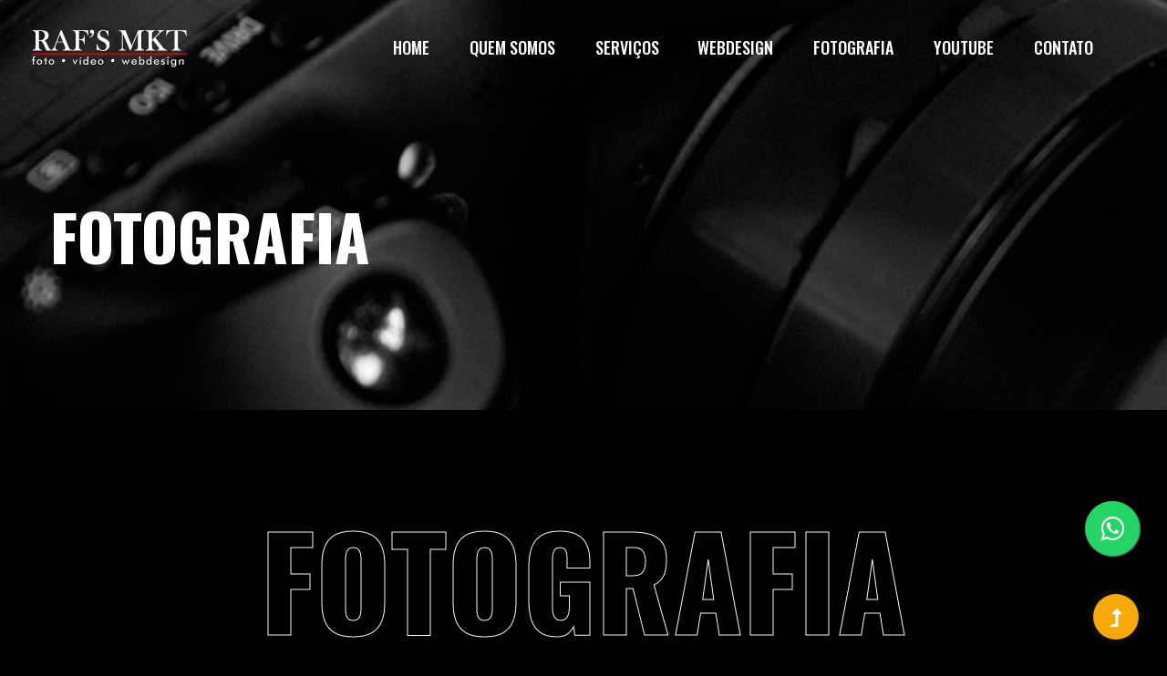

--- FILE ---
content_type: text/html
request_url: http://rafsmkt.com.br/fotografia.html
body_size: 19656
content:
<!doctype html>
<html class="no-js" lang="pt-br">
<head>
    <meta charset="utf-8">
    <meta http-equiv="x-ua-compatible" content="ie=edge">
    <title>Raf's Mkt</title>
    <meta name="description" content="">
    <meta name="viewport" content="width=device-width, initial-scale=1">
    <link rel="Raf's Mkt" href="Raf's Mkt">
    <link rel="shortcut icon" type="image/x-icon" href="assets/img/favicon.png">

    <!-- CSS here -->
    <link rel="stylesheet" href="assets/css/bootstrap.min.css">
    <link rel="stylesheet" href="assets/css/owl.carousel.min.css">
    <link rel="stylesheet" href="assets/css/slicknav.css">
    <link rel="stylesheet" href="assets/css/flaticon.css">
    <link rel="stylesheet" href="assets/css/gijgo.css">
    <link rel="stylesheet" href="assets/css/animate.min.css">
    <link rel="stylesheet" href="assets/css/animated-headline.css">
    <link rel="stylesheet" href="assets/css/magnific-popup.css">
    <link rel="stylesheet" href="assets/css/fontawesome-all.min.css">
    <link rel="stylesheet" href="assets/css/themify-icons.css">
    <link rel="stylesheet" href="assets/css/slick.css">
    <link rel="stylesheet" href="assets/css/nice-select.css">
    <link rel="stylesheet" href="assets/css/style.css">
</head>
<body class="black-bg">
    <!-- ? Preloader Start -->
    <div id="preloader-active">
        <div class="preloader d-flex align-items-center justify-content-center">
            <div class="preloader-inner position-relative">
                <div class="preloader-circle"></div>
                <div class="preloader-img pere-text">
                    <img src="assets/img/logo/loder.png" alt="">
                </div>
            </div>
        </div>
    </div>
    <!-- Preloader Start -->
    <header>
        <!-- Header Start -->
        <div class="header-area header-transparent">
            <div class="main-header header-sticky">
                <div class="container-fluid">
                    <div class="menu-wrapper d-flex align-items-center justify-content-between">
                        <!-- Logo -->
                        <div class="logo">
                            <a href="index.html"><img src="assets/img/logo/logo.png" alt=""></a>
                        </div>
                        <!-- Main-menu -->
                        <div class="main-menu f-right d-none d-lg-block">
                            <nav>
                                <ul id="navigation">
                                    <li><a href="index.html">Home</a></li>
                                    <li><a href="index.html#quem">Quem Somos</a></li>
                                    <li><a href="index.html#servicos">Serviços</a>
                                        <ul class="submenu">
                                            <li><a href="artes_graficas.html">Artes Gráficas</a></li>
                                            <li><a href="3D.html">Projetos 3D</a></li>
                                            <li><a href="catalogos.html">Catálogos</a></li>
                                            <li><a href="drone.html">Imagens Aéreas</a></li>
                                        </ul>
                                    <li><a href="webdesign.html">Webdesign</a></li>
                                    <li><a href="fotografia.html">Fotografia</a>
                                        <ul class="submenu">
                                            <li><a href="arquitetura.html">Arquitetura</a></li>
                                            <li><a href="alimentos.html">Alimentos</a></li>
                                            <li><a href="corporativo.html">Corporativo</a></li>
                                            <li><a href="eventos.html">Eventos</a></li>
                                            <li><a href="produtos.html">Fotos de Produtos</a></li>
                                            <li><a href="industria.html">Indústria</a></li>
                                        </ul>
                                    </li>
                                    <li><a href="#youtube">Youtube</a></li>
                                    <li><a href="#contato">Contato</a></li>
                                        </ul>
                                    </li>
                            </nav>
                        </div>          
                       <!-- Mobile Menu -->
                       <div class="col-12">
                        <div class="mobile_menu d-block d-lg-none"></div>
                    </div>
                </div>
            </div>
        </div>
    </div>
    <!-- Header End -->
</header>
<main>
    <!--? Hero Start -->
    <div class="slider-area2">
        <div class="slider-height2 d-flex align-items-center">
            <div class="container">
                <div class="row">
                    <div class="col-xl-12">
                        <div class="hero-cap hero-cap2 pt-70">
                            <h2>Fotografia</h2>
                        </div>
                    </div>
                </div>
            </div>
        </div>
    </div>
    <!-- Hero End -->
    <!--? Team -->
    <section class="team-area fix section-padding30">
        <div class="container">
            <div class="row">
                <div class="col-xl-12">
                    <div class="section-tittle text-center mb-55">
                        <h2>Fotografia</h2>
                    </div>
                </div>
            </div>
            <div class="row">
                <div class="col-lg-4 col-md-6">
                    <div class="single-cat text-center mb-30">
                        <div class="cat-icon">
                            <img src="assets/img/fotos/arquitetura/arq_1.png" alt="">
                        </div>
                        <div class="cat-cap">
                            <h5><a href="arquitetura.html">Arquitetura</a></h5>
                            <p>Produzimos fotografias de arquitetura que evidenciam linhas, ângulos, luz e composição, ressaltando a beleza estética e a funcionalidade de ambientes internos e externos. </p>
                        </div>
                    </div>
                </div>
                <div class="col-lg-4 col-md-6">
                    <div class="single-cat text-center mb-30">
                        <div class="cat-icon">
                            <img src="assets/img/fotos/alimentos/alim_1.png" alt="">
                        </div>
                        <div class="cat-cap">
                            <h5><a href="alimentos.html">Alimentos</a></h5>
                            <p>Na Raf’s Mkt, transformamos sabores em imagens irresistíveis. Somos especialistas em captar cores, texturas e detalhes que despertam o apetite e valorizam cada prato. </p>
                        </div>
                    </div>
                </div>
                <div class="col-lg-4 col-md-6">
                    <div class="single-cat text-center mb-30">
                        <div class="cat-icon">
                            <img src="assets/img/fotos/corporativo/corp_1.png" alt="">
                        </div>
                        <div class="cat-cap">
                            <h5><a href="corporativo.html">Corporativo</a></h5>
                            <p>A Raf’s Mkt produz fotos profissionais corporativas, com foco em transmitir credibilidade, profissionalismo e identidade institucional que reforçam a presença da  sua marca. </p>
                        </div>
                    </div>
                </div>
                <div class="col-lg-4 col-md-6">
                    <div class="single-cat text-center mb-30">
                        <div class="cat-icon">
                            <img src="assets/img/fotos/eventos/even_1.png" alt="">
                        </div>
                        <div class="cat-cap">
                            <h5><a href="eventos.html">Eventos</a></h5>
                            <p>Na Raf’s Mkt, registramos os momentos mais importantes de eventos promocionais ou corporativos, transformando cada detalhe em imagens que comunicam profissionalismo, emoção e impacto. </p>
                        </div>
                    </div>
                </div>
                <div class="col-lg-4 col-md-6">
                    <div class="single-cat text-center mb-30">
                        <div class="cat-icon">
                            <img src="assets/img/fotos/produtos/prod_1.png" alt="">
                        </div>
                        <div class="cat-cap">
                            <h5><a href="produtos.html">Produtos</a></h5>
                            <p>Produtos em imagens de alto impacto, com fotografias profissionais que destacam qualidade, detalhes e identidade da marca, seja para e-commerce, catálogos, redes sociais ou campanhas publicitárias. </p>
                        </div>
                    </div>
                </div>
                <div class="col-lg-4 col-md-6">
                    <div class="single-cat text-center mb-30">
                        <div class="cat-icon">
                            <img src="assets/img/fotos/industria/ind_1.png" alt="">
                        </div>
                        <div class="cat-cap">
                            <h5><a href="industria.html">Indústria</a></h5>
                            <p>Ideal para indústrias que desejam apresentar seus produtos com qualidade, seja para catálogos, websites, materiais institucionais ou campanhas de marketing, destacando o valor e a confiabilidade dos produtos.  </p>
                        </div>
                    </div>
                </div>
            </div>
        </div>
    </section>
    <!-- Services End -->
    <!-- Traning categories Start -->
    <section class="traning-categories black-bg">
        <div class="container-fluid">
            <div class="row">
                <div class="col-xl-6 col-lg-6">
                    <div class="single-topic text-center mb-30">
                        <div class="topic-img">
                            <img src="assets/img/gallery/cat1.png" alt="">
                            <div class="topic-content-box">
                                <div class="topic-content">
                                    <h3>Canal Star Trek Insano</h3>
                                    <p>Uma releitura da série Jornada nas Estrelas (Star Trek) da década de 60. Edição, produção e roteiro </p>
                                    <a href="https://www.youtube.com/@startrekinsano/videos" target="_blank" class="border-btn">Ver no Youtube</a>
                                </div>
                            </div>
                        </div>
                    </div>
                </div>
                <div class="col-xl-6 col-lg-6">
                    <div class="single-topic text-center mb-30">
                        <div class="topic-img">
                            <img src="assets/img/gallery/cat2.png" alt="">
                            <div class="topic-content-box">
                                <div class="topic-content">
                                    <h3>Reflexões inspiradoras</h3>
                                    <p>Canal no dedicado a compartilhar mensagens de fé por meio da Palavra de Deus. Edição, produção e roteiro</p>
                                    <a href="https://www.youtube.com/@Versiculododia-fe1ot" target="_blank" class="btn">Ver no Youtube</a>
                                </div>
                            </div>
                        </div>
                    </div>
                </div>
            </div>
        </div>
    </section>
    <!-- ? services-area -->
    <header id="contato" class="header">
    <section class="services-area">
        <div class="container">
            <div class="row justify-content-between">
                <div class="col-xl-4 col-lg-4 col-md-6 col-sm-8">
                    <div class="single-services mb-40 wow fadeInUp" data-wow-duration="1s" data-wow-delay=".1s">
                        <div class="features-icon">
                            <img src="assets/img/icon/icon1.png" alt="">
                        </div>
                        <div class="features-caption">
                            <h3>YouTube</h3>
                            <p>Canal Star Trek Insano </p>
                                <h3><a href="https://www.youtube.com/@startrekinsano/videos" target="_blank">Star Trek Insano</a></h3>
                        </div>
                    </div>
                </div>
                <div class="col-xl-3 col-lg-4 col-md-6 col-sm-8">
                    <div class="single-services mb-40 wow fadeInUp" data-wow-duration="1s" data-wow-delay=".2s">
                        <div class="features-icon">
                            <img src="assets/img/icon/icon2.png" alt="">
                        </div>
                        <div class="features-caption">
                            <h3>Whatsapp</h3>
                            <p>19 - 98800-8941</p>
                                <h3><a href="http://api.whatsapp.com/send?1=pt_BR&phone=5519988008941" target="_blank">Solicite um Orçamento</a></h3>
                        </div>
                    </div>
                </div>
                <div class="col-xl-3 col-lg-4 col-md-6 col-sm-8">
                    <div class="single-services mb-40 wow fadeInUp" data-wow-duration="2s" data-wow-delay=".4s">
                        <div class="features-icon">
                            <img src="assets/img/icon/icon3.png" alt="">
                        </div>
                        <div class="features-caption">
                            <h3>Email</h3>
                            <p>startrekinsano@gmail.com</p>
                                <h3><a href="mailto:startrekinsano" target="_blank">Enviar mensagem</a></h3>
                        </div>
                    </div>
                </div>
            </div>
        </div>
    </section>
</main>
<footer>
    <!--? Footer Start-->
    <div class="footer-area black-bg">
        <div class="container">
            <div class="footer-top footer-padding">
                <!-- Footer Menu -->
                <div class="row">
                    <div class="col-xl-12">
                        <div class="single-footer-caption mb-50 text-center">
                            <!-- logo -->
                            <div class="footer-logo wow fadeInUp" data-wow-duration="1s" data-wow-delay=".2s">
                                <a href="index.html"><img src="assets/img/logo/logo2_footer.png" alt=""></a>
                            </div>
                            <!-- Menu -->
                            <!-- Header Start -->
                            <div class="header-area main-header2 wow fadeInUp" data-wow-duration="2s" data-wow-delay=".4s">
                                <div class="main-header main-header2">
                                    <div class="menu-wrapper menu-wrapper2">
                                        <!-- Main-menu -->
                                        <div class="main-menu main-menu2 text-center">
                                            <nav>
                                                <ul>
                                                    <li><a href="index.html">Home</a></li>
                                                    <li><a href="index.html#quem">Quem Somos</a></li>
                                                    <li><a href="index.html#servicos">Serviços</a></li>
                                                    <li><a href="webdesign.html">Webdesign</a></li>
                                                    <li><a href="fotografia.html">Fotografia</a></li>
                                                    <li><a href="index.html#youtube">Youtube</a></li>
                                                    <li><a href="index.html#contato">Contato</a></li>
                                                </ul>
                                            </nav>
                                        </div>   
                                    </div>
                                </div>
                            </div>
                            <!-- Header End -->
                            <!-- social -->
                            <div class="footer-social mt-30 wow fadeInUp" data-wow-duration="3s" data-wow-delay=".8s">
                            </div>
                        </div>
                    </div>
                </div>
            </div>
            <!-- Footer Bottom -->
            <div class="footer-bottom">
                <div class="row d-flex align-items-center">
                    <div class="col-lg-12">
                        <div class="footer-copy-right text-center">
                            <p>
 &copy;<script>document.write(new Date().getFullYear());</script> Desenvolvido por <a href="https://rafsmkt.com.br" target="_blank"><img src="assets/img/gallery/logo-rafs.png" class="mr-3" alt="..."></a>
                              </p>
                          </div>
                      </div>
                  </div>
              </div>
          </div>
      </div>
      <!-- Footer End-->
  </footer>
  <!-- Scroll Up -->
  <div id="back-top" >
    <a title="Go to Top" href="#"> <i class="fas fa-level-up-alt"></i></a>
</div>

<!-- JS here -->

<script src="./assets/js/vendor/modernizr-3.5.0.min.js"></script>
<!-- Jquery, Popper, Bootstrap -->
<script src="./assets/js/vendor/jquery-1.12.4.min.js"></script>
<script src="./assets/js/popper.min.js"></script>
<script src="./assets/js/bootstrap.min.js"></script>
<!-- Jquery Mobile Menu -->
<script src="./assets/js/jquery.slicknav.min.js"></script>

<!-- Jquery Slick , Owl-Carousel Plugins -->
<script src="./assets/js/owl.carousel.min.js"></script>
<script src="./assets/js/slick.min.js"></script>
<!-- One Page, Animated-HeadLin -->
<script src="./assets/js/wow.min.js"></script>
<script src="./assets/js/animated.headline.js"></script>
<script src="./assets/js/jquery.magnific-popup.js"></script>

<!-- Date Picker -->
<script src="./assets/js/gijgo.min.js"></script>
<!-- Nice-select, sticky -->
<script src="./assets/js/jquery.nice-select.min.js"></script>
<script src="./assets/js/jquery.sticky.js"></script>

<!-- counter , waypoint,Hover Direction -->
<script src="./assets/js/jquery.counterup.min.js"></script>
<script src="./assets/js/waypoints.min.js"></script>
<script src="./assets/js/jquery.countdown.min.js"></script>
<script src="./assets/js/hover-direction-snake.min.js"></script>

<!-- contact js -->
<script src="./assets/js/contact.js"></script>
<script src="./assets/js/jquery.form.js"></script>
<script src="./assets/js/jquery.validate.min.js"></script>
<script src="./assets/js/mail-script.js"></script>
<script src="./assets/js/jquery.ajaxchimp.min.js"></script>

<!-- Jquery Plugins, main Jquery -->	
<script src="./assets/js/plugins.js"></script>
<script src="./assets/js/main.js"></script>

</body>
</html>
<link rel="stylesheet" href="https://maxcdn.bootstrapcdn.com/font-awesome/4.5.0/css/font-awesome.min.css">
<a href="http://api.whatsapp.com/send?1=pt_BR&phone=5519988008941" style="position:fixed;width:60px;height:60px;bottom:110px;right:30px;background-color:#25d366;color:#FFF;border-radius:50px;text-align:center;font-size:30px;box-shadow: 1px 1px 2px #888;
  z-index:1000;" target="_blank">
<i style="margin-top:16px" class="fa fa-whatsapp"></i>
</a>

--- FILE ---
content_type: text/css
request_url: http://rafsmkt.com.br/assets/css/style.css
body_size: 210227
content:
/* Theme Description
-------------------------------------------------

	  Theme Name:
	  Author:
	  Support:
	  Description:
	  Version:
	  
------------------------------------------------- 
*/
/* CSS Index
-------------------------------------------------

	1. Theme default css
	2. header
	3. slider
	4. about-area
	5. features-box
	6. department
	7. team
	8. video-area
	9. counter
	10. footer

-------------------------------------------------
*/
/*--------------- ---- Responsive --------------------------*/
/*-------------   Color Variable  --------------*/
@import url("https://fonts.googleapis.com/css2?family=Oswald:wght@200;300;400;500;600;700&family=Roboto+Condensed:ital,wght@0,300;0,400;1,300;1,400&display=swap");
/* line 30, C:/Users/HP/Desktop/July-HTML/292 Health coach/assets/scss/_color.scss */
.white-bg {
  background: #ffffff;
}

/* line 33, C:/Users/HP/Desktop/July-HTML/292 Health coach/assets/scss/_color.scss */
.gray-bg {
  background: #f5f5f5;
}

/*-------------Color include--------------*/
/*-- Background color---*/
/* line 57, C:/Users/HP/Desktop/July-HTML/292 Health coach/assets/scss/_color.scss */
.gray-bg {
  background: #f7f7fd;
}

/* line 60, C:/Users/HP/Desktop/July-HTML/292 Health coach/assets/scss/_color.scss */
.white-bg {
  background: #ffffff;
}

/* line 63, C:/Users/HP/Desktop/July-HTML/292 Health coach/assets/scss/_color.scss */
.black-bg {
  background: #000;
}

/* line 66, C:/Users/HP/Desktop/July-HTML/292 Health coach/assets/scss/_color.scss */
.theme-bg {
  background: #F7A90B;
}

/* line 69, C:/Users/HP/Desktop/July-HTML/292 Health coach/assets/scss/_color.scss */
.brand-bg {
  background: #f1f4fa;
}

/* line 72, C:/Users/HP/Desktop/July-HTML/292 Health coach/assets/scss/_color.scss */
.testimonial-bg {
  background: #f9fafc;
}

/*--- color------*/
/* line 78, C:/Users/HP/Desktop/July-HTML/292 Health coach/assets/scss/_color.scss */
.white-color {
  color: #ffffff;
}

/* line 81, C:/Users/HP/Desktop/July-HTML/292 Health coach/assets/scss/_color.scss */
.black-color {
  color: #000;
}

/* line 84, C:/Users/HP/Desktop/July-HTML/292 Health coach/assets/scss/_color.scss */
.theme-color {
  color: #F7A90B;
}

/* line 50, C:/Users/HP/Desktop/July-HTML/292 Health coach/assets/scss/_variables.scss */
.boxed-btn {
  background: #fff;
  color: #F7A90B !important;
  display: inline-block;
  padding: 18px 44px;
  font-family: "Oswald", sans-serif;
  font-size: 14px;
  font-weight: 400;
  border: 0;
  border: 1px solid #F7A90B;
  letter-spacing: 3px;
  text-align: center;
  color: #F7A90B;
  text-transform: uppercase;
  cursor: pointer;
}

/* line 67, C:/Users/HP/Desktop/July-HTML/292 Health coach/assets/scss/_variables.scss */
.boxed-btn:hover {
  background: #F7A90B;
  color: #fff !important;
  border: 1px solid #F7A90B;
}

/* line 72, C:/Users/HP/Desktop/July-HTML/292 Health coach/assets/scss/_variables.scss */
.boxed-btn:focus {
  outline: none;
}

/* line 75, C:/Users/HP/Desktop/July-HTML/292 Health coach/assets/scss/_variables.scss */
.boxed-btn.large-width {
  width: 220px;
}

/*--
    - Overlay
------------------------------------------*/
/* line 4, C:/Users/HP/Desktop/July-HTML/292 Health coach/assets/scss/_overlay.scss */
[data-overlay] {
  position: relative;
  background-size: cover;
  background-repeat: no-repeat;
  background-position: center center;
}

/* line 9, C:/Users/HP/Desktop/July-HTML/292 Health coach/assets/scss/_overlay.scss */
[data-overlay]::before {
  position: absolute;
  left: 0;
  top: 0;
  right: 0;
  bottom: 0;
  content: "";
}

/*-- Overlay Opacity --*/
/* line 22, C:/Users/HP/Desktop/July-HTML/292 Health coach/assets/scss/_overlay.scss */
[data-opacity="1"]::before {
  opacity: 0.1;
}

/* line 27, C:/Users/HP/Desktop/July-HTML/292 Health coach/assets/scss/_overlay.scss */
[data-opacity="2"]::before {
  opacity: 0.2;
}

/* line 32, C:/Users/HP/Desktop/July-HTML/292 Health coach/assets/scss/_overlay.scss */
[data-opacity="3"]::before {
  opacity: 0.3;
}

/* line 37, C:/Users/HP/Desktop/July-HTML/292 Health coach/assets/scss/_overlay.scss */
[data-opacity="4"]::before {
  opacity: 0.4;
}

/* line 42, C:/Users/HP/Desktop/July-HTML/292 Health coach/assets/scss/_overlay.scss */
[data-opacity="5"]::before {
  opacity: 0.5;
}

/* line 47, C:/Users/HP/Desktop/July-HTML/292 Health coach/assets/scss/_overlay.scss */
[data-opacity="6"]::before {
  opacity: 0.6;
}

/* line 52, C:/Users/HP/Desktop/July-HTML/292 Health coach/assets/scss/_overlay.scss */
[data-opacity="7"]::before {
  opacity: 0.7;
}

/* line 57, C:/Users/HP/Desktop/July-HTML/292 Health coach/assets/scss/_overlay.scss */
[data-opacity="8"]::before {
  opacity: 0.8;
}

/* line 62, C:/Users/HP/Desktop/July-HTML/292 Health coach/assets/scss/_overlay.scss */
[data-opacity="9"]::before {
  opacity: 0.9;
}

/* 1. Theme default css */
/* line 4, C:/Users/HP/Desktop/July-HTML/292 Health coach/assets/scss/_common.scss */
body {
  font-family: "Roboto Condensed", sans-serif;
  font-weight: normal;
  font-style: normal;
}

/* line 9, C:/Users/HP/Desktop/July-HTML/292 Health coach/assets/scss/_common.scss */
h1,
h2,
h3,
h4,
h5,
h6 {
  font-family: "Oswald", sans-serif;
  color: #2c234d;
  margin-top: 0px;
  font-style: normal;
  font-weight: 500;
  text-transform: normal;
}

/* line 23, C:/Users/HP/Desktop/July-HTML/292 Health coach/assets/scss/_common.scss */
p {
  font-family: "Roboto Condensed", sans-serif;
  color: #10285d;
  font-size: 16px;
  line-height: 30px;
  margin-bottom: 15px;
  font-weight: normal;
}

/* line 34, C:/Users/HP/Desktop/July-HTML/292 Health coach/assets/scss/_common.scss */
.bg-img-1 {
  background-image: url(../img/slider/slider-img-1.jpg);
}

/* line 37, C:/Users/HP/Desktop/July-HTML/292 Health coach/assets/scss/_common.scss */
.bg-img-2 {
  background-image: url(../img/background-img/bg-img-2.jpg);
}

/* line 40, C:/Users/HP/Desktop/July-HTML/292 Health coach/assets/scss/_common.scss */
.cta-bg-1 {
  background-image: url(../img/background-img/bg-img-3.jpg);
}

/* line 45, C:/Users/HP/Desktop/July-HTML/292 Health coach/assets/scss/_common.scss */
.img {
  max-width: 100%;
  -webkit-transition: 0.3s;
  -moz-transition: 0.3s;
  -o-transition: 0.3s;
  transition: 0.3s;
}

/* line 49, C:/Users/HP/Desktop/July-HTML/292 Health coach/assets/scss/_common.scss */
.f-left {
  float: left;
}

/* line 52, C:/Users/HP/Desktop/July-HTML/292 Health coach/assets/scss/_common.scss */
.f-right {
  float: right;
}

/* line 55, C:/Users/HP/Desktop/July-HTML/292 Health coach/assets/scss/_common.scss */
.fix {
  overflow: hidden;
}

/* line 58, C:/Users/HP/Desktop/July-HTML/292 Health coach/assets/scss/_common.scss */
.clear {
  clear: both;
}

/* line 62, C:/Users/HP/Desktop/July-HTML/292 Health coach/assets/scss/_common.scss */
a,
.button {
  -webkit-transition: 0.3s;
  -moz-transition: 0.3s;
  -o-transition: 0.3s;
  transition: 0.3s;
}

/* line 66, C:/Users/HP/Desktop/July-HTML/292 Health coach/assets/scss/_common.scss */
a:focus,
.button:focus {
  text-decoration: none;
  outline: none;
}

/* line 71, C:/Users/HP/Desktop/July-HTML/292 Health coach/assets/scss/_common.scss */
a {
  color: #635c5c;
}

/* line 74, C:/Users/HP/Desktop/July-HTML/292 Health coach/assets/scss/_common.scss */
a:hover {
  color: #fff;
}

/* line 77, C:/Users/HP/Desktop/July-HTML/292 Health coach/assets/scss/_common.scss */
a:focus,
a:hover,
.portfolio-cat a:hover,
.footer -menu li a:hover {
  text-decoration: none;
}

/* line 83, C:/Users/HP/Desktop/July-HTML/292 Health coach/assets/scss/_common.scss */
a,
button {
  color: #fff;
  outline: medium none;
}

/* line 88, C:/Users/HP/Desktop/July-HTML/292 Health coach/assets/scss/_common.scss */
button:focus, input:focus, input:focus, textarea, textarea:focus {
  outline: 0;
}

/* line 89, C:/Users/HP/Desktop/July-HTML/292 Health coach/assets/scss/_common.scss */
.uppercase {
  text-transform: uppercase;
}

/* line 93, C:/Users/HP/Desktop/July-HTML/292 Health coach/assets/scss/_common.scss */
input:focus::-moz-placeholder {
  opacity: 0;
  -webkit-transition: .4s;
  -o-transition: .4s;
  transition: .4s;
}

/* line 100, C:/Users/HP/Desktop/July-HTML/292 Health coach/assets/scss/_common.scss */
.capitalize {
  text-transform: capitalize;
}

/* line 104, C:/Users/HP/Desktop/July-HTML/292 Health coach/assets/scss/_common.scss */
h1 a,
h2 a,
h3 a,
h4 a,
h5 a,
h6 a {
  color: inherit;
}

/* line 113, C:/Users/HP/Desktop/July-HTML/292 Health coach/assets/scss/_common.scss */
ul {
  margin: 0px;
  padding: 0px;
}

/* line 117, C:/Users/HP/Desktop/July-HTML/292 Health coach/assets/scss/_common.scss */
li {
  list-style: none;
}

/* line 121, C:/Users/HP/Desktop/July-HTML/292 Health coach/assets/scss/_common.scss */
hr {
  border-bottom: 1px solid #eceff8;
  border-top: 0 none;
  margin: 30px 0;
  padding: 0;
}

/* Theme-overlay */
/* line 129, C:/Users/HP/Desktop/July-HTML/292 Health coach/assets/scss/_common.scss */
.theme-overlay {
  position: relative;
}

/* line 132, C:/Users/HP/Desktop/July-HTML/292 Health coach/assets/scss/_common.scss */
.theme-overlay::before {
  background: #1696e7 none repeat scroll 0 0;
  content: "";
  height: 100%;
  left: 0;
  opacity: 0.6;
  position: absolute;
  top: 0;
  width: 100%;
}

/* line 142, C:/Users/HP/Desktop/July-HTML/292 Health coach/assets/scss/_common.scss */
.overlay {
  position: relative;
  z-index: 0;
}

/* line 146, C:/Users/HP/Desktop/July-HTML/292 Health coach/assets/scss/_common.scss */
.overlay::before {
  position: absolute;
  content: "";
  top: 0;
  left: 0;
  width: 100%;
  height: 100%;
  z-index: -1;
}

/* line 156, C:/Users/HP/Desktop/July-HTML/292 Health coach/assets/scss/_common.scss */
.overlay2 {
  position: relative;
  z-index: 0;
}

/* line 160, C:/Users/HP/Desktop/July-HTML/292 Health coach/assets/scss/_common.scss */
.overlay2::before {
  position: absolute;
  content: "";
  background-color: #2E2200;
  top: 0;
  left: 0;
  width: 100%;
  height: 100%;
  z-index: -1;
  opacity: 0.5;
}

/* line 173, C:/Users/HP/Desktop/July-HTML/292 Health coach/assets/scss/_common.scss */
.section-padding {
  padding-top: 120px;
  padding-bottom: 120px;
}

/* line 177, C:/Users/HP/Desktop/July-HTML/292 Health coach/assets/scss/_common.scss */
.separator {
  border-top: 1px solid #f2f2f2;
}

/* line 181, C:/Users/HP/Desktop/July-HTML/292 Health coach/assets/scss/_common.scss */
.mb-90 {
  margin-bottom: 90px;
}

@media (max-width: 767px) {
  /* line 181, C:/Users/HP/Desktop/July-HTML/292 Health coach/assets/scss/_common.scss */
  .mb-90 {
    margin-bottom: 30px;
  }
}

@media (min-width: 768px) and (max-width: 991px) {
  /* line 181, C:/Users/HP/Desktop/July-HTML/292 Health coach/assets/scss/_common.scss */
  .mb-90 {
    margin-bottom: 45px;
  }
}

/* owl-carousel button style */
/* line 193, C:/Users/HP/Desktop/July-HTML/292 Health coach/assets/scss/_common.scss */
.owl-carousel .owl-nav div {
  background: rgba(255, 255, 255, 0.8) none repeat scroll 0 0;
  height: 40px;
  left: 20px;
  line-height: 40px;
  font-size: 22px;
  color: #646464;
  opacity: 1;
  visibility: visible;
  position: absolute;
  text-align: center;
  top: 50%;
  transform: translateY(-50%);
  transition: all 0.3s ease 0s;
  width: 40px;
}

/* line 212, C:/Users/HP/Desktop/July-HTML/292 Health coach/assets/scss/_common.scss */
.owl-carousel .owl-nav div.owl-next {
  left: auto;
  right: -30px;
}

/* line 215, C:/Users/HP/Desktop/July-HTML/292 Health coach/assets/scss/_common.scss */
.owl-carousel .owl-nav div.owl-next i {
  position: relative;
  right: 0;
  top: 1px;
}

/* line 222, C:/Users/HP/Desktop/July-HTML/292 Health coach/assets/scss/_common.scss */
.owl-carousel .owl-nav div.owl-prev i {
  position: relative;
  right: 1px;
  top: 0px;
}

/* line 232, C:/Users/HP/Desktop/July-HTML/292 Health coach/assets/scss/_common.scss */
.owl-carousel:hover .owl-nav div {
  opacity: 1;
  visibility: visible;
}

/* line 235, C:/Users/HP/Desktop/July-HTML/292 Health coach/assets/scss/_common.scss */
.owl-carousel:hover .owl-nav div:hover {
  color: #fff;
  background: #ff3500;
}

/* line 244, C:/Users/HP/Desktop/July-HTML/292 Health coach/assets/scss/_common.scss */
.btn {
  background: #F7A90B;
  font-family: "Oswald", sans-serif;
  text-transform: uppercase;
  padding: 27px 44px;
  color: #fff;
  cursor: pointer;
  display: inline-block;
  font-size: 18px;
  font-weight: 600;
  border-radius: 0px;
  line-height: 1;
  border: 2px solid #fff;
  -moz-user-select: none;
  letter-spacing: 1px;
  line-height: 0;
  margin-bottom: 0;
  margin: 10px;
  cursor: pointer;
  transition: color 0.4s linear;
  position: relative;
  z-index: 1;
  overflow: hidden;
  margin: 0;
}

/* line 272, C:/Users/HP/Desktop/July-HTML/292 Health coach/assets/scss/_common.scss */
.btn::before {
  content: "";
  position: absolute;
  left: 0;
  top: 0;
  width: 101%;
  height: 101%;
  background: #c20505;
  z-index: 1;
  border-radius: 5px;
  transition: transform 0.5s;
  transition-timing-function: ease;
  transform-origin: 0 0;
  transition-timing-function: cubic-bezier(0.5, 1.6, 0.4, 0.7);
  transform: scaleX(0);
  border-radius: 0px;
}

/* line 291, C:/Users/HP/Desktop/July-HTML/292 Health coach/assets/scss/_common.scss */
.btn:hover::before {
  transform: scaleX(1);
  color: #fff !important;
  z-index: -1;
}

/* line 296, C:/Users/HP/Desktop/July-HTML/292 Health coach/assets/scss/_common.scss */
.btn:hover {
  background-position: right;
}

/* line 299, C:/Users/HP/Desktop/July-HTML/292 Health coach/assets/scss/_common.scss */
.btn.focus, .btn:focus {
  outline: 0;
  box-shadow: none;
}

/* line 303, C:/Users/HP/Desktop/July-HTML/292 Health coach/assets/scss/_common.scss */
.about-btn {
  padding: 19px 97px 19px 20px;
}

/* line 308, C:/Users/HP/Desktop/July-HTML/292 Health coach/assets/scss/_common.scss */
.header-btn {
  padding: 30px 43px;
}

/* line 311, C:/Users/HP/Desktop/July-HTML/292 Health coach/assets/scss/_common.scss */
.hero-btn {
  padding: 32px 41px;
}

/* line 314, C:/Users/HP/Desktop/July-HTML/292 Health coach/assets/scss/_common.scss */
.white-btn {
  padding: 30px 39px;
  background: #fff;
  color: #331391 !important;
}

/* line 319, C:/Users/HP/Desktop/July-HTML/292 Health coach/assets/scss/_common.scss */
.black-btn {
  padding: 14px 35px;
  background: #000;
}

/* line 322, C:/Users/HP/Desktop/July-HTML/292 Health coach/assets/scss/_common.scss */
.black-btn::before {
  background: #331391;
}

/* line 329, C:/Users/HP/Desktop/July-HTML/292 Health coach/assets/scss/_common.scss */
.submit-btn2 {
  background: #ec5b53;
  width: 100%;
  height: 60px;
  padding: 10px 20px;
  border: 0;
  color: #fff;
  text-transform: capitalize;
  cursor: pointer;
  font-size: 16px;
  border-radius: 0px;
}

/* line 341, C:/Users/HP/Desktop/July-HTML/292 Health coach/assets/scss/_common.scss */
.white-btn {
  background: #fff;
  color: #000;
}

/* line 344, C:/Users/HP/Desktop/July-HTML/292 Health coach/assets/scss/_common.scss */
.white-btn::before {
  background: #000;
  color: #fff;
}

/* line 349, C:/Users/HP/Desktop/July-HTML/292 Health coach/assets/scss/_common.scss */
.border-btn {
  font-size: 18px;
  font-weight: 600;
  border: 2px solid #fff;
  color: #fff;
  background: none;
  border-radius: 0px;
  text-transform: uppercase;
  padding: 14px 43px;
  -moz-user-select: none;
  cursor: pointer;
  display: inline-block;
  letter-spacing: 1px;
  margin-bottom: 0;
  position: relative;
  transition: color 0.4s linear;
  position: relative;
  overflow: hidden;
  margin: 0;
}

/* line 371, C:/Users/HP/Desktop/July-HTML/292 Health coach/assets/scss/_common.scss */
.border-btn::before {
  border: 1px solid transparent;
  content: "";
  position: absolute;
  left: 0;
  top: 0;
  width: 101%;
  height: 101%;
  background: #F7A90B;
  z-index: -1;
  transition: transform 0.5s;
  transition-timing-function: ease;
  transform-origin: 0 0;
  transition-timing-function: cubic-bezier(0.5, 1.6, 0.4, 0.7);
  transform: scaleY(0);
  border-radius: 0;
}

/* line 390, C:/Users/HP/Desktop/July-HTML/292 Health coach/assets/scss/_common.scss */
.border-btn:hover::before {
  transform: scaleY(1);
  border: 1px solid transparent;
}

/* button style */
/* line 398, C:/Users/HP/Desktop/July-HTML/292 Health coach/assets/scss/_common.scss */
.breadcrumb > .active {
  color: #888;
}

/* scrollUp */
/* line 402, C:/Users/HP/Desktop/July-HTML/292 Health coach/assets/scss/_common.scss */
#scrollUp, #back-top {
  background: #F7A90B;
  height: 50px;
  width: 50px;
  right: 31px;
  bottom: 18px;
  position: fixed;
  color: #fff;
  font-size: 20px;
  text-align: center;
  border-radius: 50%;
  line-height: 48px;
  border: 2px solid transparent;
  box-shadow: 0 0 10px 3px rgba(108, 98, 98, 0.2);
}

@media (max-width: 575px) {
  /* line 402, C:/Users/HP/Desktop/July-HTML/292 Health coach/assets/scss/_common.scss */
  #scrollUp, #back-top {
    right: 16px;
  }
}

/* line 419, C:/Users/HP/Desktop/July-HTML/292 Health coach/assets/scss/_common.scss */
#scrollUp a i, #back-top a i {
  display: block;
  line-height: 50px;
}

/* line 426, C:/Users/HP/Desktop/July-HTML/292 Health coach/assets/scss/_common.scss */
#scrollUp:hover {
  color: #fff;
}

/* Sticky*/
/* line 431, C:/Users/HP/Desktop/July-HTML/292 Health coach/assets/scss/_common.scss */
.sticky-bar {
  left: 0;
  margin: auto;
  position: fixed;
  top: 0;
  width: 100%;
  -webkit-box-shadow: 0 10px 15px rgba(25, 25, 25, 0.1);
  box-shadow: 0 10px 15px rgba(25, 25, 25, 0.1);
  z-index: 9999;
  -webkit-animation: 300ms ease-in-out 0s normal none 1 running fadeInDown;
  animation: 300ms ease-in-out 0s normal none 1 running fadeInDown;
  -webkit-box-shadow: 0 10px 15px rgba(25, 25, 25, 0.1);
  background: #fff;
}

/* Sticky end */
/*--- Margin & Padding --*/
/*-- Margin Top --*/
/* line 456, C:/Users/HP/Desktop/July-HTML/292 Health coach/assets/scss/_common.scss */
.mt-5 {
  margin-top: 5px;
}

/* line 456, C:/Users/HP/Desktop/July-HTML/292 Health coach/assets/scss/_common.scss */
.mt-10 {
  margin-top: 10px;
}

/* line 456, C:/Users/HP/Desktop/July-HTML/292 Health coach/assets/scss/_common.scss */
.mt-15 {
  margin-top: 15px;
}

/* line 456, C:/Users/HP/Desktop/July-HTML/292 Health coach/assets/scss/_common.scss */
.mt-20 {
  margin-top: 20px;
}

/* line 456, C:/Users/HP/Desktop/July-HTML/292 Health coach/assets/scss/_common.scss */
.mt-25 {
  margin-top: 25px;
}

/* line 456, C:/Users/HP/Desktop/July-HTML/292 Health coach/assets/scss/_common.scss */
.mt-30 {
  margin-top: 30px;
}

/* line 456, C:/Users/HP/Desktop/July-HTML/292 Health coach/assets/scss/_common.scss */
.mt-35 {
  margin-top: 35px;
}

/* line 456, C:/Users/HP/Desktop/July-HTML/292 Health coach/assets/scss/_common.scss */
.mt-40 {
  margin-top: 40px;
}

/* line 456, C:/Users/HP/Desktop/July-HTML/292 Health coach/assets/scss/_common.scss */
.mt-45 {
  margin-top: 45px;
}

/* line 456, C:/Users/HP/Desktop/July-HTML/292 Health coach/assets/scss/_common.scss */
.mt-50 {
  margin-top: 50px;
}

/* line 456, C:/Users/HP/Desktop/July-HTML/292 Health coach/assets/scss/_common.scss */
.mt-55 {
  margin-top: 55px;
}

/* line 456, C:/Users/HP/Desktop/July-HTML/292 Health coach/assets/scss/_common.scss */
.mt-60 {
  margin-top: 60px;
}

/* line 456, C:/Users/HP/Desktop/July-HTML/292 Health coach/assets/scss/_common.scss */
.mt-65 {
  margin-top: 65px;
}

/* line 456, C:/Users/HP/Desktop/July-HTML/292 Health coach/assets/scss/_common.scss */
.mt-70 {
  margin-top: 70px;
}

/* line 456, C:/Users/HP/Desktop/July-HTML/292 Health coach/assets/scss/_common.scss */
.mt-75 {
  margin-top: 75px;
}

/* line 456, C:/Users/HP/Desktop/July-HTML/292 Health coach/assets/scss/_common.scss */
.mt-80 {
  margin-top: 80px;
}

/* line 456, C:/Users/HP/Desktop/July-HTML/292 Health coach/assets/scss/_common.scss */
.mt-85 {
  margin-top: 85px;
}

/* line 456, C:/Users/HP/Desktop/July-HTML/292 Health coach/assets/scss/_common.scss */
.mt-90 {
  margin-top: 90px;
}

/* line 456, C:/Users/HP/Desktop/July-HTML/292 Health coach/assets/scss/_common.scss */
.mt-95 {
  margin-top: 95px;
}

/* line 456, C:/Users/HP/Desktop/July-HTML/292 Health coach/assets/scss/_common.scss */
.mt-100 {
  margin-top: 100px;
}

/* line 456, C:/Users/HP/Desktop/July-HTML/292 Health coach/assets/scss/_common.scss */
.mt-105 {
  margin-top: 105px;
}

/* line 456, C:/Users/HP/Desktop/July-HTML/292 Health coach/assets/scss/_common.scss */
.mt-110 {
  margin-top: 110px;
}

/* line 456, C:/Users/HP/Desktop/July-HTML/292 Health coach/assets/scss/_common.scss */
.mt-115 {
  margin-top: 115px;
}

/* line 456, C:/Users/HP/Desktop/July-HTML/292 Health coach/assets/scss/_common.scss */
.mt-120 {
  margin-top: 120px;
}

/* line 456, C:/Users/HP/Desktop/July-HTML/292 Health coach/assets/scss/_common.scss */
.mt-125 {
  margin-top: 125px;
}

/* line 456, C:/Users/HP/Desktop/July-HTML/292 Health coach/assets/scss/_common.scss */
.mt-130 {
  margin-top: 130px;
}

/* line 456, C:/Users/HP/Desktop/July-HTML/292 Health coach/assets/scss/_common.scss */
.mt-135 {
  margin-top: 135px;
}

/* line 456, C:/Users/HP/Desktop/July-HTML/292 Health coach/assets/scss/_common.scss */
.mt-140 {
  margin-top: 140px;
}

/* line 456, C:/Users/HP/Desktop/July-HTML/292 Health coach/assets/scss/_common.scss */
.mt-145 {
  margin-top: 145px;
}

/* line 456, C:/Users/HP/Desktop/July-HTML/292 Health coach/assets/scss/_common.scss */
.mt-150 {
  margin-top: 150px;
}

/* line 456, C:/Users/HP/Desktop/July-HTML/292 Health coach/assets/scss/_common.scss */
.mt-155 {
  margin-top: 155px;
}

/* line 456, C:/Users/HP/Desktop/July-HTML/292 Health coach/assets/scss/_common.scss */
.mt-160 {
  margin-top: 160px;
}

/* line 456, C:/Users/HP/Desktop/July-HTML/292 Health coach/assets/scss/_common.scss */
.mt-165 {
  margin-top: 165px;
}

/* line 456, C:/Users/HP/Desktop/July-HTML/292 Health coach/assets/scss/_common.scss */
.mt-170 {
  margin-top: 170px;
}

/* line 456, C:/Users/HP/Desktop/July-HTML/292 Health coach/assets/scss/_common.scss */
.mt-175 {
  margin-top: 175px;
}

/* line 456, C:/Users/HP/Desktop/July-HTML/292 Health coach/assets/scss/_common.scss */
.mt-180 {
  margin-top: 180px;
}

/* line 456, C:/Users/HP/Desktop/July-HTML/292 Health coach/assets/scss/_common.scss */
.mt-185 {
  margin-top: 185px;
}

/* line 456, C:/Users/HP/Desktop/July-HTML/292 Health coach/assets/scss/_common.scss */
.mt-190 {
  margin-top: 190px;
}

/* line 456, C:/Users/HP/Desktop/July-HTML/292 Health coach/assets/scss/_common.scss */
.mt-195 {
  margin-top: 195px;
}

/* line 456, C:/Users/HP/Desktop/July-HTML/292 Health coach/assets/scss/_common.scss */
.mt-200 {
  margin-top: 200px;
}

/*-- Margin Bottom --*/
/* line 461, C:/Users/HP/Desktop/July-HTML/292 Health coach/assets/scss/_common.scss */
.mb-5 {
  margin-bottom: 5px;
}

/* line 461, C:/Users/HP/Desktop/July-HTML/292 Health coach/assets/scss/_common.scss */
.mb-10 {
  margin-bottom: 10px;
}

/* line 461, C:/Users/HP/Desktop/July-HTML/292 Health coach/assets/scss/_common.scss */
.mb-15 {
  margin-bottom: 15px;
}

/* line 461, C:/Users/HP/Desktop/July-HTML/292 Health coach/assets/scss/_common.scss */
.mb-20 {
  margin-bottom: 20px;
}

/* line 461, C:/Users/HP/Desktop/July-HTML/292 Health coach/assets/scss/_common.scss */
.mb-25 {
  margin-bottom: 25px;
}

/* line 461, C:/Users/HP/Desktop/July-HTML/292 Health coach/assets/scss/_common.scss */
.mb-30 {
  margin-bottom: 30px;
}

/* line 461, C:/Users/HP/Desktop/July-HTML/292 Health coach/assets/scss/_common.scss */
.mb-35 {
  margin-bottom: 35px;
}

/* line 461, C:/Users/HP/Desktop/July-HTML/292 Health coach/assets/scss/_common.scss */
.mb-40 {
  margin-bottom: 40px;
}

/* line 461, C:/Users/HP/Desktop/July-HTML/292 Health coach/assets/scss/_common.scss */
.mb-45 {
  margin-bottom: 45px;
}

/* line 461, C:/Users/HP/Desktop/July-HTML/292 Health coach/assets/scss/_common.scss */
.mb-50 {
  margin-bottom: 50px;
}

/* line 461, C:/Users/HP/Desktop/July-HTML/292 Health coach/assets/scss/_common.scss */
.mb-55 {
  margin-bottom: 55px;
}

/* line 461, C:/Users/HP/Desktop/July-HTML/292 Health coach/assets/scss/_common.scss */
.mb-60 {
  margin-bottom: 60px;
}

/* line 461, C:/Users/HP/Desktop/July-HTML/292 Health coach/assets/scss/_common.scss */
.mb-65 {
  margin-bottom: 65px;
}

/* line 461, C:/Users/HP/Desktop/July-HTML/292 Health coach/assets/scss/_common.scss */
.mb-70 {
  margin-bottom: 70px;
}

/* line 461, C:/Users/HP/Desktop/July-HTML/292 Health coach/assets/scss/_common.scss */
.mb-75 {
  margin-bottom: 75px;
}

/* line 461, C:/Users/HP/Desktop/July-HTML/292 Health coach/assets/scss/_common.scss */
.mb-80 {
  margin-bottom: 80px;
}

/* line 461, C:/Users/HP/Desktop/July-HTML/292 Health coach/assets/scss/_common.scss */
.mb-85 {
  margin-bottom: 85px;
}

/* line 461, C:/Users/HP/Desktop/July-HTML/292 Health coach/assets/scss/_common.scss */
.mb-90 {
  margin-bottom: 90px;
}

/* line 461, C:/Users/HP/Desktop/July-HTML/292 Health coach/assets/scss/_common.scss */
.mb-95 {
  margin-bottom: 95px;
}

/* line 461, C:/Users/HP/Desktop/July-HTML/292 Health coach/assets/scss/_common.scss */
.mb-100 {
  margin-bottom: 100px;
}

/* line 461, C:/Users/HP/Desktop/July-HTML/292 Health coach/assets/scss/_common.scss */
.mb-105 {
  margin-bottom: 105px;
}

/* line 461, C:/Users/HP/Desktop/July-HTML/292 Health coach/assets/scss/_common.scss */
.mb-110 {
  margin-bottom: 110px;
}

/* line 461, C:/Users/HP/Desktop/July-HTML/292 Health coach/assets/scss/_common.scss */
.mb-115 {
  margin-bottom: 115px;
}

/* line 461, C:/Users/HP/Desktop/July-HTML/292 Health coach/assets/scss/_common.scss */
.mb-120 {
  margin-bottom: 120px;
}

/* line 461, C:/Users/HP/Desktop/July-HTML/292 Health coach/assets/scss/_common.scss */
.mb-125 {
  margin-bottom: 125px;
}

/* line 461, C:/Users/HP/Desktop/July-HTML/292 Health coach/assets/scss/_common.scss */
.mb-130 {
  margin-bottom: 130px;
}

/* line 461, C:/Users/HP/Desktop/July-HTML/292 Health coach/assets/scss/_common.scss */
.mb-135 {
  margin-bottom: 135px;
}

/* line 461, C:/Users/HP/Desktop/July-HTML/292 Health coach/assets/scss/_common.scss */
.mb-140 {
  margin-bottom: 140px;
}

/* line 461, C:/Users/HP/Desktop/July-HTML/292 Health coach/assets/scss/_common.scss */
.mb-145 {
  margin-bottom: 145px;
}

/* line 461, C:/Users/HP/Desktop/July-HTML/292 Health coach/assets/scss/_common.scss */
.mb-150 {
  margin-bottom: 150px;
}

/* line 461, C:/Users/HP/Desktop/July-HTML/292 Health coach/assets/scss/_common.scss */
.mb-155 {
  margin-bottom: 155px;
}

/* line 461, C:/Users/HP/Desktop/July-HTML/292 Health coach/assets/scss/_common.scss */
.mb-160 {
  margin-bottom: 160px;
}

/* line 461, C:/Users/HP/Desktop/July-HTML/292 Health coach/assets/scss/_common.scss */
.mb-165 {
  margin-bottom: 165px;
}

/* line 461, C:/Users/HP/Desktop/July-HTML/292 Health coach/assets/scss/_common.scss */
.mb-170 {
  margin-bottom: 170px;
}

/* line 461, C:/Users/HP/Desktop/July-HTML/292 Health coach/assets/scss/_common.scss */
.mb-175 {
  margin-bottom: 175px;
}

/* line 461, C:/Users/HP/Desktop/July-HTML/292 Health coach/assets/scss/_common.scss */
.mb-180 {
  margin-bottom: 180px;
}

/* line 461, C:/Users/HP/Desktop/July-HTML/292 Health coach/assets/scss/_common.scss */
.mb-185 {
  margin-bottom: 185px;
}

/* line 461, C:/Users/HP/Desktop/July-HTML/292 Health coach/assets/scss/_common.scss */
.mb-190 {
  margin-bottom: 190px;
}

/* line 461, C:/Users/HP/Desktop/July-HTML/292 Health coach/assets/scss/_common.scss */
.mb-195 {
  margin-bottom: 195px;
}

/* line 461, C:/Users/HP/Desktop/July-HTML/292 Health coach/assets/scss/_common.scss */
.mb-200 {
  margin-bottom: 200px;
}

/*-- Margin Left --*/
/* line 465, C:/Users/HP/Desktop/July-HTML/292 Health coach/assets/scss/_common.scss */
.ml-5 {
  margin-left: 5px;
}

/* line 465, C:/Users/HP/Desktop/July-HTML/292 Health coach/assets/scss/_common.scss */
.ml-10 {
  margin-left: 10px;
}

/* line 465, C:/Users/HP/Desktop/July-HTML/292 Health coach/assets/scss/_common.scss */
.ml-15 {
  margin-left: 15px;
}

/* line 465, C:/Users/HP/Desktop/July-HTML/292 Health coach/assets/scss/_common.scss */
.ml-20 {
  margin-left: 20px;
}

/* line 465, C:/Users/HP/Desktop/July-HTML/292 Health coach/assets/scss/_common.scss */
.ml-25 {
  margin-left: 25px;
}

/* line 465, C:/Users/HP/Desktop/July-HTML/292 Health coach/assets/scss/_common.scss */
.ml-30 {
  margin-left: 30px;
}

/* line 465, C:/Users/HP/Desktop/July-HTML/292 Health coach/assets/scss/_common.scss */
.ml-35 {
  margin-left: 35px;
}

/* line 465, C:/Users/HP/Desktop/July-HTML/292 Health coach/assets/scss/_common.scss */
.ml-40 {
  margin-left: 40px;
}

/* line 465, C:/Users/HP/Desktop/July-HTML/292 Health coach/assets/scss/_common.scss */
.ml-45 {
  margin-left: 45px;
}

/* line 465, C:/Users/HP/Desktop/July-HTML/292 Health coach/assets/scss/_common.scss */
.ml-50 {
  margin-left: 50px;
}

/* line 465, C:/Users/HP/Desktop/July-HTML/292 Health coach/assets/scss/_common.scss */
.ml-55 {
  margin-left: 55px;
}

/* line 465, C:/Users/HP/Desktop/July-HTML/292 Health coach/assets/scss/_common.scss */
.ml-60 {
  margin-left: 60px;
}

/* line 465, C:/Users/HP/Desktop/July-HTML/292 Health coach/assets/scss/_common.scss */
.ml-65 {
  margin-left: 65px;
}

/* line 465, C:/Users/HP/Desktop/July-HTML/292 Health coach/assets/scss/_common.scss */
.ml-70 {
  margin-left: 70px;
}

/* line 465, C:/Users/HP/Desktop/July-HTML/292 Health coach/assets/scss/_common.scss */
.ml-75 {
  margin-left: 75px;
}

/* line 465, C:/Users/HP/Desktop/July-HTML/292 Health coach/assets/scss/_common.scss */
.ml-80 {
  margin-left: 80px;
}

/* line 465, C:/Users/HP/Desktop/July-HTML/292 Health coach/assets/scss/_common.scss */
.ml-85 {
  margin-left: 85px;
}

/* line 465, C:/Users/HP/Desktop/July-HTML/292 Health coach/assets/scss/_common.scss */
.ml-90 {
  margin-left: 90px;
}

/* line 465, C:/Users/HP/Desktop/July-HTML/292 Health coach/assets/scss/_common.scss */
.ml-95 {
  margin-left: 95px;
}

/* line 465, C:/Users/HP/Desktop/July-HTML/292 Health coach/assets/scss/_common.scss */
.ml-100 {
  margin-left: 100px;
}

/* line 465, C:/Users/HP/Desktop/July-HTML/292 Health coach/assets/scss/_common.scss */
.ml-105 {
  margin-left: 105px;
}

/* line 465, C:/Users/HP/Desktop/July-HTML/292 Health coach/assets/scss/_common.scss */
.ml-110 {
  margin-left: 110px;
}

/* line 465, C:/Users/HP/Desktop/July-HTML/292 Health coach/assets/scss/_common.scss */
.ml-115 {
  margin-left: 115px;
}

/* line 465, C:/Users/HP/Desktop/July-HTML/292 Health coach/assets/scss/_common.scss */
.ml-120 {
  margin-left: 120px;
}

/* line 465, C:/Users/HP/Desktop/July-HTML/292 Health coach/assets/scss/_common.scss */
.ml-125 {
  margin-left: 125px;
}

/* line 465, C:/Users/HP/Desktop/July-HTML/292 Health coach/assets/scss/_common.scss */
.ml-130 {
  margin-left: 130px;
}

/* line 465, C:/Users/HP/Desktop/July-HTML/292 Health coach/assets/scss/_common.scss */
.ml-135 {
  margin-left: 135px;
}

/* line 465, C:/Users/HP/Desktop/July-HTML/292 Health coach/assets/scss/_common.scss */
.ml-140 {
  margin-left: 140px;
}

/* line 465, C:/Users/HP/Desktop/July-HTML/292 Health coach/assets/scss/_common.scss */
.ml-145 {
  margin-left: 145px;
}

/* line 465, C:/Users/HP/Desktop/July-HTML/292 Health coach/assets/scss/_common.scss */
.ml-150 {
  margin-left: 150px;
}

/* line 465, C:/Users/HP/Desktop/July-HTML/292 Health coach/assets/scss/_common.scss */
.ml-155 {
  margin-left: 155px;
}

/* line 465, C:/Users/HP/Desktop/July-HTML/292 Health coach/assets/scss/_common.scss */
.ml-160 {
  margin-left: 160px;
}

/* line 465, C:/Users/HP/Desktop/July-HTML/292 Health coach/assets/scss/_common.scss */
.ml-165 {
  margin-left: 165px;
}

/* line 465, C:/Users/HP/Desktop/July-HTML/292 Health coach/assets/scss/_common.scss */
.ml-170 {
  margin-left: 170px;
}

/* line 465, C:/Users/HP/Desktop/July-HTML/292 Health coach/assets/scss/_common.scss */
.ml-175 {
  margin-left: 175px;
}

/* line 465, C:/Users/HP/Desktop/July-HTML/292 Health coach/assets/scss/_common.scss */
.ml-180 {
  margin-left: 180px;
}

/* line 465, C:/Users/HP/Desktop/July-HTML/292 Health coach/assets/scss/_common.scss */
.ml-185 {
  margin-left: 185px;
}

/* line 465, C:/Users/HP/Desktop/July-HTML/292 Health coach/assets/scss/_common.scss */
.ml-190 {
  margin-left: 190px;
}

/* line 465, C:/Users/HP/Desktop/July-HTML/292 Health coach/assets/scss/_common.scss */
.ml-195 {
  margin-left: 195px;
}

/* line 465, C:/Users/HP/Desktop/July-HTML/292 Health coach/assets/scss/_common.scss */
.ml-200 {
  margin-left: 200px;
}

/*-- Margin Right --*/
/* line 470, C:/Users/HP/Desktop/July-HTML/292 Health coach/assets/scss/_common.scss */
.mr-5 {
  margin-right: 5px;
}

/* line 470, C:/Users/HP/Desktop/July-HTML/292 Health coach/assets/scss/_common.scss */
.mr-10 {
  margin-right: 10px;
}

/* line 470, C:/Users/HP/Desktop/July-HTML/292 Health coach/assets/scss/_common.scss */
.mr-15 {
  margin-right: 15px;
}

/* line 470, C:/Users/HP/Desktop/July-HTML/292 Health coach/assets/scss/_common.scss */
.mr-20 {
  margin-right: 20px;
}

/* line 470, C:/Users/HP/Desktop/July-HTML/292 Health coach/assets/scss/_common.scss */
.mr-25 {
  margin-right: 25px;
}

/* line 470, C:/Users/HP/Desktop/July-HTML/292 Health coach/assets/scss/_common.scss */
.mr-30 {
  margin-right: 30px;
}

/* line 470, C:/Users/HP/Desktop/July-HTML/292 Health coach/assets/scss/_common.scss */
.mr-35 {
  margin-right: 35px;
}

/* line 470, C:/Users/HP/Desktop/July-HTML/292 Health coach/assets/scss/_common.scss */
.mr-40 {
  margin-right: 40px;
}

/* line 470, C:/Users/HP/Desktop/July-HTML/292 Health coach/assets/scss/_common.scss */
.mr-45 {
  margin-right: 45px;
}

/* line 470, C:/Users/HP/Desktop/July-HTML/292 Health coach/assets/scss/_common.scss */
.mr-50 {
  margin-right: 50px;
}

/* line 470, C:/Users/HP/Desktop/July-HTML/292 Health coach/assets/scss/_common.scss */
.mr-55 {
  margin-right: 55px;
}

/* line 470, C:/Users/HP/Desktop/July-HTML/292 Health coach/assets/scss/_common.scss */
.mr-60 {
  margin-right: 60px;
}

/* line 470, C:/Users/HP/Desktop/July-HTML/292 Health coach/assets/scss/_common.scss */
.mr-65 {
  margin-right: 65px;
}

/* line 470, C:/Users/HP/Desktop/July-HTML/292 Health coach/assets/scss/_common.scss */
.mr-70 {
  margin-right: 70px;
}

/* line 470, C:/Users/HP/Desktop/July-HTML/292 Health coach/assets/scss/_common.scss */
.mr-75 {
  margin-right: 75px;
}

/* line 470, C:/Users/HP/Desktop/July-HTML/292 Health coach/assets/scss/_common.scss */
.mr-80 {
  margin-right: 80px;
}

/* line 470, C:/Users/HP/Desktop/July-HTML/292 Health coach/assets/scss/_common.scss */
.mr-85 {
  margin-right: 85px;
}

/* line 470, C:/Users/HP/Desktop/July-HTML/292 Health coach/assets/scss/_common.scss */
.mr-90 {
  margin-right: 90px;
}

/* line 470, C:/Users/HP/Desktop/July-HTML/292 Health coach/assets/scss/_common.scss */
.mr-95 {
  margin-right: 95px;
}

/* line 470, C:/Users/HP/Desktop/July-HTML/292 Health coach/assets/scss/_common.scss */
.mr-100 {
  margin-right: 100px;
}

/* line 470, C:/Users/HP/Desktop/July-HTML/292 Health coach/assets/scss/_common.scss */
.mr-105 {
  margin-right: 105px;
}

/* line 470, C:/Users/HP/Desktop/July-HTML/292 Health coach/assets/scss/_common.scss */
.mr-110 {
  margin-right: 110px;
}

/* line 470, C:/Users/HP/Desktop/July-HTML/292 Health coach/assets/scss/_common.scss */
.mr-115 {
  margin-right: 115px;
}

/* line 470, C:/Users/HP/Desktop/July-HTML/292 Health coach/assets/scss/_common.scss */
.mr-120 {
  margin-right: 120px;
}

/* line 470, C:/Users/HP/Desktop/July-HTML/292 Health coach/assets/scss/_common.scss */
.mr-125 {
  margin-right: 125px;
}

/* line 470, C:/Users/HP/Desktop/July-HTML/292 Health coach/assets/scss/_common.scss */
.mr-130 {
  margin-right: 130px;
}

/* line 470, C:/Users/HP/Desktop/July-HTML/292 Health coach/assets/scss/_common.scss */
.mr-135 {
  margin-right: 135px;
}

/* line 470, C:/Users/HP/Desktop/July-HTML/292 Health coach/assets/scss/_common.scss */
.mr-140 {
  margin-right: 140px;
}

/* line 470, C:/Users/HP/Desktop/July-HTML/292 Health coach/assets/scss/_common.scss */
.mr-145 {
  margin-right: 145px;
}

/* line 470, C:/Users/HP/Desktop/July-HTML/292 Health coach/assets/scss/_common.scss */
.mr-150 {
  margin-right: 150px;
}

/* line 470, C:/Users/HP/Desktop/July-HTML/292 Health coach/assets/scss/_common.scss */
.mr-155 {
  margin-right: 155px;
}

/* line 470, C:/Users/HP/Desktop/July-HTML/292 Health coach/assets/scss/_common.scss */
.mr-160 {
  margin-right: 160px;
}

/* line 470, C:/Users/HP/Desktop/July-HTML/292 Health coach/assets/scss/_common.scss */
.mr-165 {
  margin-right: 165px;
}

/* line 470, C:/Users/HP/Desktop/July-HTML/292 Health coach/assets/scss/_common.scss */
.mr-170 {
  margin-right: 170px;
}

/* line 470, C:/Users/HP/Desktop/July-HTML/292 Health coach/assets/scss/_common.scss */
.mr-175 {
  margin-right: 175px;
}

/* line 470, C:/Users/HP/Desktop/July-HTML/292 Health coach/assets/scss/_common.scss */
.mr-180 {
  margin-right: 180px;
}

/* line 470, C:/Users/HP/Desktop/July-HTML/292 Health coach/assets/scss/_common.scss */
.mr-185 {
  margin-right: 185px;
}

/* line 470, C:/Users/HP/Desktop/July-HTML/292 Health coach/assets/scss/_common.scss */
.mr-190 {
  margin-right: 190px;
}

/* line 470, C:/Users/HP/Desktop/July-HTML/292 Health coach/assets/scss/_common.scss */
.mr-195 {
  margin-right: 195px;
}

/* line 470, C:/Users/HP/Desktop/July-HTML/292 Health coach/assets/scss/_common.scss */
.mr-200 {
  margin-right: 200px;
}

/*-- Padding Top --*/
/* line 475, C:/Users/HP/Desktop/July-HTML/292 Health coach/assets/scss/_common.scss */
.pt-5 {
  padding-top: 5px;
}

/* line 475, C:/Users/HP/Desktop/July-HTML/292 Health coach/assets/scss/_common.scss */
.pt-10 {
  padding-top: 10px;
}

/* line 475, C:/Users/HP/Desktop/July-HTML/292 Health coach/assets/scss/_common.scss */
.pt-15 {
  padding-top: 15px;
}

/* line 475, C:/Users/HP/Desktop/July-HTML/292 Health coach/assets/scss/_common.scss */
.pt-20 {
  padding-top: 20px;
}

/* line 475, C:/Users/HP/Desktop/July-HTML/292 Health coach/assets/scss/_common.scss */
.pt-25 {
  padding-top: 25px;
}

/* line 475, C:/Users/HP/Desktop/July-HTML/292 Health coach/assets/scss/_common.scss */
.pt-30 {
  padding-top: 30px;
}

/* line 475, C:/Users/HP/Desktop/July-HTML/292 Health coach/assets/scss/_common.scss */
.pt-35 {
  padding-top: 35px;
}

/* line 475, C:/Users/HP/Desktop/July-HTML/292 Health coach/assets/scss/_common.scss */
.pt-40 {
  padding-top: 40px;
}

/* line 475, C:/Users/HP/Desktop/July-HTML/292 Health coach/assets/scss/_common.scss */
.pt-45 {
  padding-top: 45px;
}

/* line 475, C:/Users/HP/Desktop/July-HTML/292 Health coach/assets/scss/_common.scss */
.pt-50 {
  padding-top: 50px;
}

/* line 475, C:/Users/HP/Desktop/July-HTML/292 Health coach/assets/scss/_common.scss */
.pt-55 {
  padding-top: 55px;
}

/* line 475, C:/Users/HP/Desktop/July-HTML/292 Health coach/assets/scss/_common.scss */
.pt-60 {
  padding-top: 60px;
}

/* line 475, C:/Users/HP/Desktop/July-HTML/292 Health coach/assets/scss/_common.scss */
.pt-65 {
  padding-top: 65px;
}

/* line 475, C:/Users/HP/Desktop/July-HTML/292 Health coach/assets/scss/_common.scss */
.pt-70 {
  padding-top: 70px;
}

/* line 475, C:/Users/HP/Desktop/July-HTML/292 Health coach/assets/scss/_common.scss */
.pt-75 {
  padding-top: 75px;
}

/* line 475, C:/Users/HP/Desktop/July-HTML/292 Health coach/assets/scss/_common.scss */
.pt-80 {
  padding-top: 80px;
}

/* line 475, C:/Users/HP/Desktop/July-HTML/292 Health coach/assets/scss/_common.scss */
.pt-85 {
  padding-top: 85px;
}

/* line 475, C:/Users/HP/Desktop/July-HTML/292 Health coach/assets/scss/_common.scss */
.pt-90 {
  padding-top: 90px;
}

/* line 475, C:/Users/HP/Desktop/July-HTML/292 Health coach/assets/scss/_common.scss */
.pt-95 {
  padding-top: 95px;
}

/* line 475, C:/Users/HP/Desktop/July-HTML/292 Health coach/assets/scss/_common.scss */
.pt-100 {
  padding-top: 100px;
}

/* line 475, C:/Users/HP/Desktop/July-HTML/292 Health coach/assets/scss/_common.scss */
.pt-105 {
  padding-top: 105px;
}

/* line 475, C:/Users/HP/Desktop/July-HTML/292 Health coach/assets/scss/_common.scss */
.pt-110 {
  padding-top: 110px;
}

/* line 475, C:/Users/HP/Desktop/July-HTML/292 Health coach/assets/scss/_common.scss */
.pt-115 {
  padding-top: 115px;
}

/* line 475, C:/Users/HP/Desktop/July-HTML/292 Health coach/assets/scss/_common.scss */
.pt-120 {
  padding-top: 120px;
}

/* line 475, C:/Users/HP/Desktop/July-HTML/292 Health coach/assets/scss/_common.scss */
.pt-125 {
  padding-top: 125px;
}

/* line 475, C:/Users/HP/Desktop/July-HTML/292 Health coach/assets/scss/_common.scss */
.pt-130 {
  padding-top: 130px;
}

/* line 475, C:/Users/HP/Desktop/July-HTML/292 Health coach/assets/scss/_common.scss */
.pt-135 {
  padding-top: 135px;
}

/* line 475, C:/Users/HP/Desktop/July-HTML/292 Health coach/assets/scss/_common.scss */
.pt-140 {
  padding-top: 140px;
}

/* line 475, C:/Users/HP/Desktop/July-HTML/292 Health coach/assets/scss/_common.scss */
.pt-145 {
  padding-top: 145px;
}

/* line 475, C:/Users/HP/Desktop/July-HTML/292 Health coach/assets/scss/_common.scss */
.pt-150 {
  padding-top: 150px;
}

/* line 475, C:/Users/HP/Desktop/July-HTML/292 Health coach/assets/scss/_common.scss */
.pt-155 {
  padding-top: 155px;
}

/* line 475, C:/Users/HP/Desktop/July-HTML/292 Health coach/assets/scss/_common.scss */
.pt-160 {
  padding-top: 160px;
}

/* line 475, C:/Users/HP/Desktop/July-HTML/292 Health coach/assets/scss/_common.scss */
.pt-165 {
  padding-top: 165px;
}

/* line 475, C:/Users/HP/Desktop/July-HTML/292 Health coach/assets/scss/_common.scss */
.pt-170 {
  padding-top: 170px;
}

/* line 475, C:/Users/HP/Desktop/July-HTML/292 Health coach/assets/scss/_common.scss */
.pt-175 {
  padding-top: 175px;
}

/* line 475, C:/Users/HP/Desktop/July-HTML/292 Health coach/assets/scss/_common.scss */
.pt-180 {
  padding-top: 180px;
}

/* line 475, C:/Users/HP/Desktop/July-HTML/292 Health coach/assets/scss/_common.scss */
.pt-185 {
  padding-top: 185px;
}

/* line 475, C:/Users/HP/Desktop/July-HTML/292 Health coach/assets/scss/_common.scss */
.pt-190 {
  padding-top: 190px;
}

/* line 475, C:/Users/HP/Desktop/July-HTML/292 Health coach/assets/scss/_common.scss */
.pt-195 {
  padding-top: 195px;
}

/* line 475, C:/Users/HP/Desktop/July-HTML/292 Health coach/assets/scss/_common.scss */
.pt-200 {
  padding-top: 200px;
}

/* line 477, C:/Users/HP/Desktop/July-HTML/292 Health coach/assets/scss/_common.scss */
.pt-260 {
  padding-top: 260px;
}

/*-- Padding Bottom --*/
/* line 482, C:/Users/HP/Desktop/July-HTML/292 Health coach/assets/scss/_common.scss */
.pb-5 {
  padding-bottom: 5px;
}

/* line 482, C:/Users/HP/Desktop/July-HTML/292 Health coach/assets/scss/_common.scss */
.pb-10 {
  padding-bottom: 10px;
}

/* line 482, C:/Users/HP/Desktop/July-HTML/292 Health coach/assets/scss/_common.scss */
.pb-15 {
  padding-bottom: 15px;
}

/* line 482, C:/Users/HP/Desktop/July-HTML/292 Health coach/assets/scss/_common.scss */
.pb-20 {
  padding-bottom: 20px;
}

/* line 482, C:/Users/HP/Desktop/July-HTML/292 Health coach/assets/scss/_common.scss */
.pb-25 {
  padding-bottom: 25px;
}

/* line 482, C:/Users/HP/Desktop/July-HTML/292 Health coach/assets/scss/_common.scss */
.pb-30 {
  padding-bottom: 30px;
}

/* line 482, C:/Users/HP/Desktop/July-HTML/292 Health coach/assets/scss/_common.scss */
.pb-35 {
  padding-bottom: 35px;
}

/* line 482, C:/Users/HP/Desktop/July-HTML/292 Health coach/assets/scss/_common.scss */
.pb-40 {
  padding-bottom: 40px;
}

/* line 482, C:/Users/HP/Desktop/July-HTML/292 Health coach/assets/scss/_common.scss */
.pb-45 {
  padding-bottom: 45px;
}

/* line 482, C:/Users/HP/Desktop/July-HTML/292 Health coach/assets/scss/_common.scss */
.pb-50 {
  padding-bottom: 50px;
}

/* line 482, C:/Users/HP/Desktop/July-HTML/292 Health coach/assets/scss/_common.scss */
.pb-55 {
  padding-bottom: 55px;
}

/* line 482, C:/Users/HP/Desktop/July-HTML/292 Health coach/assets/scss/_common.scss */
.pb-60 {
  padding-bottom: 60px;
}

/* line 482, C:/Users/HP/Desktop/July-HTML/292 Health coach/assets/scss/_common.scss */
.pb-65 {
  padding-bottom: 65px;
}

/* line 482, C:/Users/HP/Desktop/July-HTML/292 Health coach/assets/scss/_common.scss */
.pb-70 {
  padding-bottom: 70px;
}

/* line 482, C:/Users/HP/Desktop/July-HTML/292 Health coach/assets/scss/_common.scss */
.pb-75 {
  padding-bottom: 75px;
}

/* line 482, C:/Users/HP/Desktop/July-HTML/292 Health coach/assets/scss/_common.scss */
.pb-80 {
  padding-bottom: 80px;
}

/* line 482, C:/Users/HP/Desktop/July-HTML/292 Health coach/assets/scss/_common.scss */
.pb-85 {
  padding-bottom: 85px;
}

/* line 482, C:/Users/HP/Desktop/July-HTML/292 Health coach/assets/scss/_common.scss */
.pb-90 {
  padding-bottom: 90px;
}

/* line 482, C:/Users/HP/Desktop/July-HTML/292 Health coach/assets/scss/_common.scss */
.pb-95 {
  padding-bottom: 95px;
}

/* line 482, C:/Users/HP/Desktop/July-HTML/292 Health coach/assets/scss/_common.scss */
.pb-100 {
  padding-bottom: 100px;
}

/* line 482, C:/Users/HP/Desktop/July-HTML/292 Health coach/assets/scss/_common.scss */
.pb-105 {
  padding-bottom: 105px;
}

/* line 482, C:/Users/HP/Desktop/July-HTML/292 Health coach/assets/scss/_common.scss */
.pb-110 {
  padding-bottom: 110px;
}

/* line 482, C:/Users/HP/Desktop/July-HTML/292 Health coach/assets/scss/_common.scss */
.pb-115 {
  padding-bottom: 115px;
}

/* line 482, C:/Users/HP/Desktop/July-HTML/292 Health coach/assets/scss/_common.scss */
.pb-120 {
  padding-bottom: 120px;
}

/* line 482, C:/Users/HP/Desktop/July-HTML/292 Health coach/assets/scss/_common.scss */
.pb-125 {
  padding-bottom: 125px;
}

/* line 482, C:/Users/HP/Desktop/July-HTML/292 Health coach/assets/scss/_common.scss */
.pb-130 {
  padding-bottom: 130px;
}

/* line 482, C:/Users/HP/Desktop/July-HTML/292 Health coach/assets/scss/_common.scss */
.pb-135 {
  padding-bottom: 135px;
}

/* line 482, C:/Users/HP/Desktop/July-HTML/292 Health coach/assets/scss/_common.scss */
.pb-140 {
  padding-bottom: 140px;
}

/* line 482, C:/Users/HP/Desktop/July-HTML/292 Health coach/assets/scss/_common.scss */
.pb-145 {
  padding-bottom: 145px;
}

/* line 482, C:/Users/HP/Desktop/July-HTML/292 Health coach/assets/scss/_common.scss */
.pb-150 {
  padding-bottom: 150px;
}

/* line 482, C:/Users/HP/Desktop/July-HTML/292 Health coach/assets/scss/_common.scss */
.pb-155 {
  padding-bottom: 155px;
}

/* line 482, C:/Users/HP/Desktop/July-HTML/292 Health coach/assets/scss/_common.scss */
.pb-160 {
  padding-bottom: 160px;
}

/* line 482, C:/Users/HP/Desktop/July-HTML/292 Health coach/assets/scss/_common.scss */
.pb-165 {
  padding-bottom: 165px;
}

/* line 482, C:/Users/HP/Desktop/July-HTML/292 Health coach/assets/scss/_common.scss */
.pb-170 {
  padding-bottom: 170px;
}

/* line 482, C:/Users/HP/Desktop/July-HTML/292 Health coach/assets/scss/_common.scss */
.pb-175 {
  padding-bottom: 175px;
}

/* line 482, C:/Users/HP/Desktop/July-HTML/292 Health coach/assets/scss/_common.scss */
.pb-180 {
  padding-bottom: 180px;
}

/* line 482, C:/Users/HP/Desktop/July-HTML/292 Health coach/assets/scss/_common.scss */
.pb-185 {
  padding-bottom: 185px;
}

/* line 482, C:/Users/HP/Desktop/July-HTML/292 Health coach/assets/scss/_common.scss */
.pb-190 {
  padding-bottom: 190px;
}

/* line 482, C:/Users/HP/Desktop/July-HTML/292 Health coach/assets/scss/_common.scss */
.pb-195 {
  padding-bottom: 195px;
}

/* line 482, C:/Users/HP/Desktop/July-HTML/292 Health coach/assets/scss/_common.scss */
.pb-200 {
  padding-bottom: 200px;
}

/*-- Padding Left --*/
/* line 487, C:/Users/HP/Desktop/July-HTML/292 Health coach/assets/scss/_common.scss */
.pl-5 {
  padding-left: 5px;
}

/* line 487, C:/Users/HP/Desktop/July-HTML/292 Health coach/assets/scss/_common.scss */
.pl-10 {
  padding-left: 10px;
}

/* line 487, C:/Users/HP/Desktop/July-HTML/292 Health coach/assets/scss/_common.scss */
.pl-15 {
  padding-left: 15px;
}

/* line 487, C:/Users/HP/Desktop/July-HTML/292 Health coach/assets/scss/_common.scss */
.pl-20 {
  padding-left: 20px;
}

/* line 487, C:/Users/HP/Desktop/July-HTML/292 Health coach/assets/scss/_common.scss */
.pl-25 {
  padding-left: 25px;
}

/* line 487, C:/Users/HP/Desktop/July-HTML/292 Health coach/assets/scss/_common.scss */
.pl-30 {
  padding-left: 30px;
}

/* line 487, C:/Users/HP/Desktop/July-HTML/292 Health coach/assets/scss/_common.scss */
.pl-35 {
  padding-left: 35px;
}

/* line 487, C:/Users/HP/Desktop/July-HTML/292 Health coach/assets/scss/_common.scss */
.pl-40 {
  padding-left: 40px;
}

/* line 487, C:/Users/HP/Desktop/July-HTML/292 Health coach/assets/scss/_common.scss */
.pl-45 {
  padding-left: 45px;
}

/* line 487, C:/Users/HP/Desktop/July-HTML/292 Health coach/assets/scss/_common.scss */
.pl-50 {
  padding-left: 50px;
}

/* line 487, C:/Users/HP/Desktop/July-HTML/292 Health coach/assets/scss/_common.scss */
.pl-55 {
  padding-left: 55px;
}

/* line 487, C:/Users/HP/Desktop/July-HTML/292 Health coach/assets/scss/_common.scss */
.pl-60 {
  padding-left: 60px;
}

/* line 487, C:/Users/HP/Desktop/July-HTML/292 Health coach/assets/scss/_common.scss */
.pl-65 {
  padding-left: 65px;
}

/* line 487, C:/Users/HP/Desktop/July-HTML/292 Health coach/assets/scss/_common.scss */
.pl-70 {
  padding-left: 70px;
}

/* line 487, C:/Users/HP/Desktop/July-HTML/292 Health coach/assets/scss/_common.scss */
.pl-75 {
  padding-left: 75px;
}

/* line 487, C:/Users/HP/Desktop/July-HTML/292 Health coach/assets/scss/_common.scss */
.pl-80 {
  padding-left: 80px;
}

/* line 487, C:/Users/HP/Desktop/July-HTML/292 Health coach/assets/scss/_common.scss */
.pl-85 {
  padding-left: 85px;
}

/* line 487, C:/Users/HP/Desktop/July-HTML/292 Health coach/assets/scss/_common.scss */
.pl-90 {
  padding-left: 90px;
}

/* line 487, C:/Users/HP/Desktop/July-HTML/292 Health coach/assets/scss/_common.scss */
.pl-95 {
  padding-left: 95px;
}

/* line 487, C:/Users/HP/Desktop/July-HTML/292 Health coach/assets/scss/_common.scss */
.pl-100 {
  padding-left: 100px;
}

/* line 487, C:/Users/HP/Desktop/July-HTML/292 Health coach/assets/scss/_common.scss */
.pl-105 {
  padding-left: 105px;
}

/* line 487, C:/Users/HP/Desktop/July-HTML/292 Health coach/assets/scss/_common.scss */
.pl-110 {
  padding-left: 110px;
}

/* line 487, C:/Users/HP/Desktop/July-HTML/292 Health coach/assets/scss/_common.scss */
.pl-115 {
  padding-left: 115px;
}

/* line 487, C:/Users/HP/Desktop/July-HTML/292 Health coach/assets/scss/_common.scss */
.pl-120 {
  padding-left: 120px;
}

/* line 487, C:/Users/HP/Desktop/July-HTML/292 Health coach/assets/scss/_common.scss */
.pl-125 {
  padding-left: 125px;
}

/* line 487, C:/Users/HP/Desktop/July-HTML/292 Health coach/assets/scss/_common.scss */
.pl-130 {
  padding-left: 130px;
}

/* line 487, C:/Users/HP/Desktop/July-HTML/292 Health coach/assets/scss/_common.scss */
.pl-135 {
  padding-left: 135px;
}

/* line 487, C:/Users/HP/Desktop/July-HTML/292 Health coach/assets/scss/_common.scss */
.pl-140 {
  padding-left: 140px;
}

/* line 487, C:/Users/HP/Desktop/July-HTML/292 Health coach/assets/scss/_common.scss */
.pl-145 {
  padding-left: 145px;
}

/* line 487, C:/Users/HP/Desktop/July-HTML/292 Health coach/assets/scss/_common.scss */
.pl-150 {
  padding-left: 150px;
}

/* line 487, C:/Users/HP/Desktop/July-HTML/292 Health coach/assets/scss/_common.scss */
.pl-155 {
  padding-left: 155px;
}

/* line 487, C:/Users/HP/Desktop/July-HTML/292 Health coach/assets/scss/_common.scss */
.pl-160 {
  padding-left: 160px;
}

/* line 487, C:/Users/HP/Desktop/July-HTML/292 Health coach/assets/scss/_common.scss */
.pl-165 {
  padding-left: 165px;
}

/* line 487, C:/Users/HP/Desktop/July-HTML/292 Health coach/assets/scss/_common.scss */
.pl-170 {
  padding-left: 170px;
}

/* line 487, C:/Users/HP/Desktop/July-HTML/292 Health coach/assets/scss/_common.scss */
.pl-175 {
  padding-left: 175px;
}

/* line 487, C:/Users/HP/Desktop/July-HTML/292 Health coach/assets/scss/_common.scss */
.pl-180 {
  padding-left: 180px;
}

/* line 487, C:/Users/HP/Desktop/July-HTML/292 Health coach/assets/scss/_common.scss */
.pl-185 {
  padding-left: 185px;
}

/* line 487, C:/Users/HP/Desktop/July-HTML/292 Health coach/assets/scss/_common.scss */
.pl-190 {
  padding-left: 190px;
}

/* line 487, C:/Users/HP/Desktop/July-HTML/292 Health coach/assets/scss/_common.scss */
.pl-195 {
  padding-left: 195px;
}

/* line 487, C:/Users/HP/Desktop/July-HTML/292 Health coach/assets/scss/_common.scss */
.pl-200 {
  padding-left: 200px;
}

/*-- Padding Right --*/
/* line 492, C:/Users/HP/Desktop/July-HTML/292 Health coach/assets/scss/_common.scss */
.pr-5 {
  padding-right: 5px;
}

/* line 492, C:/Users/HP/Desktop/July-HTML/292 Health coach/assets/scss/_common.scss */
.pr-10 {
  padding-right: 10px;
}

/* line 492, C:/Users/HP/Desktop/July-HTML/292 Health coach/assets/scss/_common.scss */
.pr-15 {
  padding-right: 15px;
}

/* line 492, C:/Users/HP/Desktop/July-HTML/292 Health coach/assets/scss/_common.scss */
.pr-20 {
  padding-right: 20px;
}

/* line 492, C:/Users/HP/Desktop/July-HTML/292 Health coach/assets/scss/_common.scss */
.pr-25 {
  padding-right: 25px;
}

/* line 492, C:/Users/HP/Desktop/July-HTML/292 Health coach/assets/scss/_common.scss */
.pr-30 {
  padding-right: 30px;
}

/* line 492, C:/Users/HP/Desktop/July-HTML/292 Health coach/assets/scss/_common.scss */
.pr-35 {
  padding-right: 35px;
}

/* line 492, C:/Users/HP/Desktop/July-HTML/292 Health coach/assets/scss/_common.scss */
.pr-40 {
  padding-right: 40px;
}

/* line 492, C:/Users/HP/Desktop/July-HTML/292 Health coach/assets/scss/_common.scss */
.pr-45 {
  padding-right: 45px;
}

/* line 492, C:/Users/HP/Desktop/July-HTML/292 Health coach/assets/scss/_common.scss */
.pr-50 {
  padding-right: 50px;
}

/* line 492, C:/Users/HP/Desktop/July-HTML/292 Health coach/assets/scss/_common.scss */
.pr-55 {
  padding-right: 55px;
}

/* line 492, C:/Users/HP/Desktop/July-HTML/292 Health coach/assets/scss/_common.scss */
.pr-60 {
  padding-right: 60px;
}

/* line 492, C:/Users/HP/Desktop/July-HTML/292 Health coach/assets/scss/_common.scss */
.pr-65 {
  padding-right: 65px;
}

/* line 492, C:/Users/HP/Desktop/July-HTML/292 Health coach/assets/scss/_common.scss */
.pr-70 {
  padding-right: 70px;
}

/* line 492, C:/Users/HP/Desktop/July-HTML/292 Health coach/assets/scss/_common.scss */
.pr-75 {
  padding-right: 75px;
}

/* line 492, C:/Users/HP/Desktop/July-HTML/292 Health coach/assets/scss/_common.scss */
.pr-80 {
  padding-right: 80px;
}

/* line 492, C:/Users/HP/Desktop/July-HTML/292 Health coach/assets/scss/_common.scss */
.pr-85 {
  padding-right: 85px;
}

/* line 492, C:/Users/HP/Desktop/July-HTML/292 Health coach/assets/scss/_common.scss */
.pr-90 {
  padding-right: 90px;
}

/* line 492, C:/Users/HP/Desktop/July-HTML/292 Health coach/assets/scss/_common.scss */
.pr-95 {
  padding-right: 95px;
}

/* line 492, C:/Users/HP/Desktop/July-HTML/292 Health coach/assets/scss/_common.scss */
.pr-100 {
  padding-right: 100px;
}

/* line 492, C:/Users/HP/Desktop/July-HTML/292 Health coach/assets/scss/_common.scss */
.pr-105 {
  padding-right: 105px;
}

/* line 492, C:/Users/HP/Desktop/July-HTML/292 Health coach/assets/scss/_common.scss */
.pr-110 {
  padding-right: 110px;
}

/* line 492, C:/Users/HP/Desktop/July-HTML/292 Health coach/assets/scss/_common.scss */
.pr-115 {
  padding-right: 115px;
}

/* line 492, C:/Users/HP/Desktop/July-HTML/292 Health coach/assets/scss/_common.scss */
.pr-120 {
  padding-right: 120px;
}

/* line 492, C:/Users/HP/Desktop/July-HTML/292 Health coach/assets/scss/_common.scss */
.pr-125 {
  padding-right: 125px;
}

/* line 492, C:/Users/HP/Desktop/July-HTML/292 Health coach/assets/scss/_common.scss */
.pr-130 {
  padding-right: 130px;
}

/* line 492, C:/Users/HP/Desktop/July-HTML/292 Health coach/assets/scss/_common.scss */
.pr-135 {
  padding-right: 135px;
}

/* line 492, C:/Users/HP/Desktop/July-HTML/292 Health coach/assets/scss/_common.scss */
.pr-140 {
  padding-right: 140px;
}

/* line 492, C:/Users/HP/Desktop/July-HTML/292 Health coach/assets/scss/_common.scss */
.pr-145 {
  padding-right: 145px;
}

/* line 492, C:/Users/HP/Desktop/July-HTML/292 Health coach/assets/scss/_common.scss */
.pr-150 {
  padding-right: 150px;
}

/* line 492, C:/Users/HP/Desktop/July-HTML/292 Health coach/assets/scss/_common.scss */
.pr-155 {
  padding-right: 155px;
}

/* line 492, C:/Users/HP/Desktop/July-HTML/292 Health coach/assets/scss/_common.scss */
.pr-160 {
  padding-right: 160px;
}

/* line 492, C:/Users/HP/Desktop/July-HTML/292 Health coach/assets/scss/_common.scss */
.pr-165 {
  padding-right: 165px;
}

/* line 492, C:/Users/HP/Desktop/July-HTML/292 Health coach/assets/scss/_common.scss */
.pr-170 {
  padding-right: 170px;
}

/* line 492, C:/Users/HP/Desktop/July-HTML/292 Health coach/assets/scss/_common.scss */
.pr-175 {
  padding-right: 175px;
}

/* line 492, C:/Users/HP/Desktop/July-HTML/292 Health coach/assets/scss/_common.scss */
.pr-180 {
  padding-right: 180px;
}

/* line 492, C:/Users/HP/Desktop/July-HTML/292 Health coach/assets/scss/_common.scss */
.pr-185 {
  padding-right: 185px;
}

/* line 492, C:/Users/HP/Desktop/July-HTML/292 Health coach/assets/scss/_common.scss */
.pr-190 {
  padding-right: 190px;
}

/* line 492, C:/Users/HP/Desktop/July-HTML/292 Health coach/assets/scss/_common.scss */
.pr-195 {
  padding-right: 195px;
}

/* line 492, C:/Users/HP/Desktop/July-HTML/292 Health coach/assets/scss/_common.scss */
.pr-200 {
  padding-right: 200px;
}

/*-- Some Animated CSS -- */
/* bounce-animate */
/* line 503, C:/Users/HP/Desktop/July-HTML/292 Health coach/assets/scss/_common.scss */
.bounce-animate {
  animation-name: float-bob;
  animation-duration: 2s;
  animation-iteration-count: infinite;
  /* animation-timing-function: linear; */
  -moz-animation-name: float-bob;
  -moz-animation-duration: 2s;
  -moz-animation-iteration-count: infinite;
  -moz-animation-timing-function: linear;
  -ms-animation-name: float-bob;
  -ms-animation-duration: 2s;
  -ms-animation-iteration-count: infinite;
  -ms-animation-timing-function: linear;
  -o-animation-name: float-bob;
  -o-animation-duration: 2s;
  -o-animation-iteration-count: infinite;
  -o-animation-timing-function: linear;
}

@-webkit-keyframes float-bob {
  0% {
    -webkit-transform: translateY(-20px);
    transform: translateY(-20px);
  }
  50% {
    -webkit-transform: translateY(-10px);
    transform: translateY(-10px);
  }
  100% {
    -webkit-transform: translateY(-20px);
    transform: translateY(-20px);
  }
}

/* heartbeat */
/* line 533, C:/Users/HP/Desktop/July-HTML/292 Health coach/assets/scss/_common.scss */
.heartbeat {
  animation: heartbeat 1s infinite alternate;
}

@-webkit-keyframes heartbeat {
  to {
    -webkit-transform: scale(1.03);
    transform: scale(1.03);
  }
}

/* rotateme */
/* line 545, C:/Users/HP/Desktop/July-HTML/292 Health coach/assets/scss/_common.scss */
.rotateme {
  -webkit-animation-name: rotateme;
  animation-name: rotateme;
  -webkit-animation-duration: 30s;
  animation-duration: 30s;
  -webkit-animation-iteration-count: infinite;
  animation-iteration-count: infinite;


  -webkit-animation-timing-function: linear;
  animation-timing-function: linear;
}

@keyframes rotateme {
  from {
    -webkit-transform: rotate(0deg);
    transform: rotate(0deg);
  }
  to {
    -webkit-transform: rotate(360deg);
    transform: rotate(360deg);
  }
}

@-webkit-keyframes rotateme {
  from {
    -webkit-transform: rotate(0deg);
  }
  to {
    -webkit-transform: rotate(360deg);
  }
}

/* 20. preloader */
/* line 577, C:/Users/HP/Desktop/July-HTML/292 Health coach/assets/scss/_common.scss */
.preloader {
  background-color: #f7f7f7;
  width: 100%;
  height: 100%;
  position: fixed;
  top: 0;
  left: 0;
  right: 0;
  bottom: 0;
  z-index: 999999;
  -webkit-transition: .6s;
  -o-transition: .6s;
  transition: .6s;
  margin: 0 auto;
}

/* line 593, C:/Users/HP/Desktop/July-HTML/292 Health coach/assets/scss/_common.scss */
.preloader .preloader-circle {
  width: 100px;
  height: 100px;
  position: relative;
  border-style: solid;
  border-width: 1px;
  border-top-color: #F7A90B;
  border-bottom-color: transparent;
  border-left-color: transparent;
  border-right-color: transparent;
  z-index: 10;
  border-radius: 50%;
  -webkit-box-shadow: 0 1px 5px 0 rgba(35, 181, 185, 0.15);
  box-shadow: 0 1px 5px 0 rgba(35, 181, 185, 0.15);
  background-color: #fff;
  -webkit-animation: zoom 2000ms infinite ease;
  animation: zoom 2000ms infinite ease;
  -webkit-transition: .6s;
  -o-transition: .6s;
  transition: .6s;
}

/* line 615, C:/Users/HP/Desktop/July-HTML/292 Health coach/assets/scss/_common.scss */
.preloader .preloader-circle2 {
  border-top-color: #0078ff;
}

/* line 618, C:/Users/HP/Desktop/July-HTML/292 Health coach/assets/scss/_common.scss */
.preloader .preloader-img {
  position: absolute;
  top: 50%;
  z-index: 200;
  left: 0;
  right: 0;
  margin: 0 auto;
  text-align: center;
  display: inline-block;
  -webkit-transform: translateY(-50%);
  -ms-transform: translateY(-50%);
  transform: translateY(-50%);
  padding-top: 6px;
  -webkit-transition: .6s;
  -o-transition: .6s;
  transition: .6s;
}

/* line 636, C:/Users/HP/Desktop/July-HTML/292 Health coach/assets/scss/_common.scss */
.preloader .preloader-img img {
  max-width: 55px;
}

/* line 639, C:/Users/HP/Desktop/July-HTML/292 Health coach/assets/scss/_common.scss */
.preloader .pere-text strong {
  font-weight: 800;
  color: #dca73a;
  text-transform: uppercase;
}

@-webkit-keyframes zoom {
  0% {
    -webkit-transform: rotate(0deg);
    transform: rotate(0deg);
    -webkit-transition: .6s;
    -o-transition: .6s;
    transition: .6s;
  }
  100% {
    -webkit-transform: rotate(360deg);
    transform: rotate(360deg);
    -webkit-transition: .6s;
    -o-transition: .6s;
    transition: .6s;
  }
}

@keyframes zoom {
  0% {
    -webkit-transform: rotate(0deg);
    transform: rotate(0deg);
    -webkit-transition: .6s;
    -o-transition: .6s;
    transition: .6s;
  }
  100% {
    -webkit-transform: rotate(360deg);
    transform: rotate(360deg);
    -webkit-transition: .6s;
    -o-transition: .6s;
    transition: .6s;
  }
}

/*-- Section Padding -- */
/* line 683, C:/Users/HP/Desktop/July-HTML/292 Health coach/assets/scss/_common.scss */
.section-padding2 {
  padding-top: 200px;
  padding-bottom: 200px;
}

@media only screen and (min-width: 1200px) and (max-width: 1600px) {
  /* line 683, C:/Users/HP/Desktop/July-HTML/292 Health coach/assets/scss/_common.scss */
  .section-padding2 {
    padding-top: 200px;
    padding-bottom: 200px;
  }
}

@media only screen and (min-width: 992px) and (max-width: 1199px) {
  /* line 683, C:/Users/HP/Desktop/July-HTML/292 Health coach/assets/scss/_common.scss */
  .section-padding2 {
    padding-top: 200px;
    padding-bottom: 200px;
  }
}

@media only screen and (min-width: 768px) and (max-width: 991px) {
  /* line 683, C:/Users/HP/Desktop/July-HTML/292 Health coach/assets/scss/_common.scss */
  .section-padding2 {
    padding-top: 100px;
    padding-bottom: 100px;
  }
}

@media only screen and (min-width: 576px) and (max-width: 767px) {
  /* line 683, C:/Users/HP/Desktop/July-HTML/292 Health coach/assets/scss/_common.scss */
  .section-padding2 {
    padding-top: 70px;
    padding-bottom: 70px;
  }
}

@media (max-width: 575px) {
  /* line 683, C:/Users/HP/Desktop/July-HTML/292 Health coach/assets/scss/_common.scss */
  .section-padding2 {
    padding-top: 70px;
    padding-bottom: 70px;
  }
}

/* line 708, C:/Users/HP/Desktop/July-HTML/292 Health coach/assets/scss/_common.scss */
.pb-bottom {
  padding-bottom: 200px;
}

@media only screen and (min-width: 992px) and (max-width: 1199px) {
  /* line 708, C:/Users/HP/Desktop/July-HTML/292 Health coach/assets/scss/_common.scss */
  .pb-bottom {
    padding-bottom: 200px;
  }
}

@media only screen and (min-width: 768px) and (max-width: 991px) {
  /* line 708, C:/Users/HP/Desktop/July-HTML/292 Health coach/assets/scss/_common.scss */
  .pb-bottom {
    padding-bottom: 50px;
  }
}

@media only screen and (min-width: 576px) and (max-width: 767px) {
  /* line 708, C:/Users/HP/Desktop/July-HTML/292 Health coach/assets/scss/_common.scss */
  .pb-bottom {
    padding-bottom: 10px;
  }
}

@media (max-width: 575px) {
  /* line 708, C:/Users/HP/Desktop/July-HTML/292 Health coach/assets/scss/_common.scss */
  .pb-bottom {
    padding-bottom: 10px;
  }
}

/* line 723, C:/Users/HP/Desktop/July-HTML/292 Health coach/assets/scss/_common.scss */
.pb-top {
  padding-top: 200px;
}

@media only screen and (min-width: 768px) and (max-width: 991px) {
  /* line 723, C:/Users/HP/Desktop/July-HTML/292 Health coach/assets/scss/_common.scss */
  .pb-top {
    padding-top: 70px;
  }
}

@media only screen and (min-width: 576px) and (max-width: 767px) {
  /* line 723, C:/Users/HP/Desktop/July-HTML/292 Health coach/assets/scss/_common.scss */
  .pb-top {
    padding-top: 70px;
  }
}

@media (max-width: 575px) {
  /* line 723, C:/Users/HP/Desktop/July-HTML/292 Health coach/assets/scss/_common.scss */
  .pb-top {
    padding-top: 70px;
  }
}

/* line 735, C:/Users/HP/Desktop/July-HTML/292 Health coach/assets/scss/_common.scss */
.testimonial-padding {
  padding-top: 190px;
  padding-bottom: 170px;
}

@media only screen and (min-width: 992px) and (max-width: 1199px) {
  /* line 735, C:/Users/HP/Desktop/July-HTML/292 Health coach/assets/scss/_common.scss */
  .testimonial-padding {
    padding-top: 190px;
    padding-bottom: 170px;
  }
}

@media only screen and (min-width: 768px) and (max-width: 991px) {
  /* line 735, C:/Users/HP/Desktop/July-HTML/292 Health coach/assets/scss/_common.scss */
  .testimonial-padding {
    padding-top: 70px;
    padding-bottom: 60px;
  }
}

@media only screen and (min-width: 576px) and (max-width: 767px) {
  /* line 735, C:/Users/HP/Desktop/July-HTML/292 Health coach/assets/scss/_common.scss */
  .testimonial-padding {
    padding-top: 60px;
    padding-bottom: 40px;
  }
}

@media (max-width: 575px) {
  /* line 735, C:/Users/HP/Desktop/July-HTML/292 Health coach/assets/scss/_common.scss */
  .testimonial-padding {
    padding-top: 60px;
    padding-bottom: 40px;
  }
}

/* line 755, C:/Users/HP/Desktop/July-HTML/292 Health coach/assets/scss/_common.scss */
.w-padding {
  padding-top: 100px;
  padding-bottom: 95px;
}

@media only screen and (min-width: 576px) and (max-width: 767px) {
  /* line 755, C:/Users/HP/Desktop/July-HTML/292 Health coach/assets/scss/_common.scss */
  .w-padding {
    padding-top: 70px;
    padding-bottom: 70px;
  }
}

@media (max-width: 575px) {
  /* line 755, C:/Users/HP/Desktop/July-HTML/292 Health coach/assets/scss/_common.scss */
  .w-padding {
    padding-top: 70px;
    padding-bottom: 70px;
  }
}

/* line 767, C:/Users/HP/Desktop/July-HTML/292 Health coach/assets/scss/_common.scss */
.section-padding30 {
  padding-top: 100px;
  padding-bottom: 100px;
}

@media only screen and (min-width: 576px) and (max-width: 767px) {
  /* line 767, C:/Users/HP/Desktop/July-HTML/292 Health coach/assets/scss/_common.scss */
  .section-padding30 {
    padding-top: 65px;
    padding-bottom: 70px;
  }
}

@media (max-width: 575px) {
  /* line 767, C:/Users/HP/Desktop/July-HTML/292 Health coach/assets/scss/_common.scss */
  .section-padding30 {
    padding-top: 65px;
    padding-bottom: 70px;
  }
}

/* line 779, C:/Users/HP/Desktop/July-HTML/292 Health coach/assets/scss/_common.scss */
.services-padding {
  padding-top: 145px;
  padding-bottom: 170px;
}

@media only screen and (min-width: 992px) and (max-width: 1199px) {
  /* line 779, C:/Users/HP/Desktop/July-HTML/292 Health coach/assets/scss/_common.scss */
  .services-padding {
    padding-top: 145px;
    padding-bottom: 170px;
  }
}

@media only screen and (min-width: 768px) and (max-width: 991px) {
  /* line 779, C:/Users/HP/Desktop/July-HTML/292 Health coach/assets/scss/_common.scss */
  .services-padding {
    padding-top: 100px;
    padding-bottom: 70px;
  }
}

@media only screen and (min-width: 576px) and (max-width: 767px) {
  /* line 779, C:/Users/HP/Desktop/July-HTML/292 Health coach/assets/scss/_common.scss */
  .services-padding {
    padding-top: 65px;
    padding-bottom: 70px;
  }
}

@media (max-width: 575px) {
  /* line 779, C:/Users/HP/Desktop/July-HTML/292 Health coach/assets/scss/_common.scss */
  .services-padding {
    padding-top: 65px;
    padding-bottom: 70px;
  }
}

/* line 799, C:/Users/HP/Desktop/July-HTML/292 Health coach/assets/scss/_common.scss */
.section-paddingt30 {
  padding-top: 195px;
  padding-bottom: 90px;
}

@media only screen and (min-width: 992px) and (max-width: 1199px) {
  /* line 799, C:/Users/HP/Desktop/July-HTML/292 Health coach/assets/scss/_common.scss */
  .section-paddingt30 {
    padding-top: 150px;
    padding-bottom: 90px;
  }
}

@media only screen and (min-width: 768px) and (max-width: 991px) {
  /* line 799, C:/Users/HP/Desktop/July-HTML/292 Health coach/assets/scss/_common.scss */
  .section-paddingt30 {
    padding-top: 100px;
    padding-bottom: 40px;
  }
}

@media only screen and (min-width: 576px) and (max-width: 767px) {
  /* line 799, C:/Users/HP/Desktop/July-HTML/292 Health coach/assets/scss/_common.scss */
  .section-paddingt30 {
    padding-top: 65px;
    padding-bottom: 10px;
  }
}

@media (max-width: 575px) {
  /* line 799, C:/Users/HP/Desktop/July-HTML/292 Health coach/assets/scss/_common.scss */
  .section-paddingt30 {
    padding-top: 65px;
    padding-bottom: 10px;
  }
}

/* line 821, C:/Users/HP/Desktop/July-HTML/292 Health coach/assets/scss/_common.scss */
.section-padding3 {
  padding-top: 150px;
  padding-bottom: 0;
}

@media only screen and (min-width: 992px) and (max-width: 1199px) {
  /* line 821, C:/Users/HP/Desktop/July-HTML/292 Health coach/assets/scss/_common.scss */
  .section-padding3 {
    padding-top: 150px;
    padding-bottom: 0;
  }
}

@media only screen and (min-width: 768px) and (max-width: 991px) {
  /* line 821, C:/Users/HP/Desktop/July-HTML/292 Health coach/assets/scss/_common.scss */
  .section-padding3 {
    padding-top: 60px;
    padding-bottom: 0;
  }
}

@media only screen and (min-width: 576px) and (max-width: 767px) {
  /* line 821, C:/Users/HP/Desktop/July-HTML/292 Health coach/assets/scss/_common.scss */
  .section-padding3 {
    padding-top: 60px;
    padding-bottom: 0;
  }
}

@media (max-width: 575px) {
  /* line 821, C:/Users/HP/Desktop/July-HTML/292 Health coach/assets/scss/_common.scss */
  .section-padding3 {
    padding-top: 60px;
    padding-bottom: 0;
  }
}

/* line 842, C:/Users/HP/Desktop/July-HTML/292 Health coach/assets/scss/_common.scss */
.footer-padding {
  padding-top: 110px;
  padding-bottom: 70px;
}

@media only screen and (min-width: 992px) and (max-width: 1199px) {
  /* line 842, C:/Users/HP/Desktop/July-HTML/292 Health coach/assets/scss/_common.scss */
  .footer-padding {
    padding-top: 110px;
    padding-bottom: 70px;
  }
}

@media only screen and (min-width: 768px) and (max-width: 991px) {
  /* line 842, C:/Users/HP/Desktop/July-HTML/292 Health coach/assets/scss/_common.scss */
  .footer-padding {
    padding-top: 100px;
    padding-bottom: 50px;
  }
}

@media only screen and (min-width: 576px) and (max-width: 767px) {
  /* line 842, C:/Users/HP/Desktop/July-HTML/292 Health coach/assets/scss/_common.scss */
  .footer-padding {
    padding-top: 80px;
    padding-bottom: 50px;
  }
}

@media (max-width: 575px) {
  /* line 842, C:/Users/HP/Desktop/July-HTML/292 Health coach/assets/scss/_common.scss */
  .footer-padding {
    padding-top: 80px;
    padding-bottom: 0px;
  }
}

@media (max-width: 575px) {
  /* line 867, C:/Users/HP/Desktop/July-HTML/292 Health coach/assets/scss/_common.scss */
  .section-tittle {
    margin-bottom: 50px;
  }
}

@media only screen and (min-width: 576px) and (max-width: 767px) {
  /* line 867, C:/Users/HP/Desktop/July-HTML/292 Health coach/assets/scss/_common.scss */
  .section-tittle {
    margin-bottom: 50px;
  }
}

/* line 874, C:/Users/HP/Desktop/July-HTML/292 Health coach/assets/scss/_common.scss */
.section-tittle span {
  font-family: "Oswald", sans-serif;
  font-size: 24px;
  font-weight: 300;
  margin-left: 72px;
  margin-bottom: 22px;
  color: #f04e3c;
  text-transform: uppercase;
  display: inline-block;
  position: relative;
}

@media (max-width: 575px) {
  /* line 874, C:/Users/HP/Desktop/July-HTML/292 Health coach/assets/scss/_common.scss */
  .section-tittle span {
    font-size: 14px;
  }
}

/* line 887, C:/Users/HP/Desktop/July-HTML/292 Health coach/assets/scss/_common.scss */
.section-tittle span::before {
  position: absolute;
  content: "";
  width: 50px;
  height: 2px;
  background: #f04e3c;
  top: 0;
  left: -67px;
  top: 50%;
  transform: translateY(-50%);
}

/* line 899, C:/Users/HP/Desktop/July-HTML/292 Health coach/assets/scss/_common.scss */
.section-tittle h2 {
  font-size: 140px;
  display: block;
  color: #2c234d;
  font-weight: 700;
  text-transform: uppercase;
  color: #fff;
  -webkit-text-stroke: 1px #f6f7f8;
  -webkit-text-fill-color: transparent;
}

@media only screen and (min-width: 992px) and (max-width: 1199px) {
  /* line 899, C:/Users/HP/Desktop/July-HTML/292 Health coach/assets/scss/_common.scss */
  .section-tittle h2 {
    font-size: 50px;
  }
}

@media only screen and (min-width: 768px) and (max-width: 991px) {
  /* line 899, C:/Users/HP/Desktop/July-HTML/292 Health coach/assets/scss/_common.scss */
  .section-tittle h2 {
    font-size: 50px;
  }
}

@media only screen and (min-width: 576px) and (max-width: 767px) {
  /* line 899, C:/Users/HP/Desktop/July-HTML/292 Health coach/assets/scss/_common.scss */
  .section-tittle h2 {
    font-size: 58px;
  }
}

@media (max-width: 575px) {
  /* line 899, C:/Users/HP/Desktop/July-HTML/292 Health coach/assets/scss/_common.scss */
  .section-tittle h2 {
    font-size: 45px;
  }
}

/* line 924, C:/Users/HP/Desktop/July-HTML/292 Health coach/assets/scss/_common.scss */
.section-tittle2 h2 {
  font-size: 70px;
  display: block;
  color: #2c234d;
  font-weight: 700;
  text-transform: uppercase;
  color: #fff;
  margin-bottom: 25px;
}

@media only screen and (min-width: 992px) and (max-width: 1199px) {
  /* line 924, C:/Users/HP/Desktop/July-HTML/292 Health coach/assets/scss/_common.scss */
  .section-tittle2 h2 {
    font-size: 50px;
  }
}

@media only screen and (min-width: 768px) and (max-width: 991px) {
  /* line 924, C:/Users/HP/Desktop/July-HTML/292 Health coach/assets/scss/_common.scss */
  .section-tittle2 h2 {
    font-size: 50px;
  }
}

@media only screen and (min-width: 576px) and (max-width: 767px) {
  /* line 924, C:/Users/HP/Desktop/July-HTML/292 Health coach/assets/scss/_common.scss */
  .section-tittle2 h2 {
    font-size: 58px;
  }
}

@media (max-width: 575px) {
  /* line 924, C:/Users/HP/Desktop/July-HTML/292 Health coach/assets/scss/_common.scss */
  .section-tittle2 h2 {
    font-size: 45px;
  }
}

/* line 945, C:/Users/HP/Desktop/July-HTML/292 Health coach/assets/scss/_common.scss */
.section-tittle2 p {
  color: #fff;
  font-size: 18px;
}

/* line 951, C:/Users/HP/Desktop/July-HTML/292 Health coach/assets/scss/_common.scss */
.section-bg {
  background-size: cover;
  background-repeat: no-repeat;
  background-position: center center;
  background-attachment: fixed;
}

/* line 958, C:/Users/HP/Desktop/July-HTML/292 Health coach/assets/scss/_common.scss */
.section-bg2 {
  background-size: cover;
  background-repeat: no-repeat;
  background-position: center center;
}

/*-------------   Color Variable  --------------*/
/* line 30, C:/Users/HP/Desktop/July-HTML/292 Health coach/assets/scss/_color.scss */
.white-bg {
  background: #ffffff;
}

/* line 33, C:/Users/HP/Desktop/July-HTML/292 Health coach/assets/scss/_color.scss */
.gray-bg {
  background: #f5f5f5;
}

/*-------------Color include--------------*/
/*-- Background color---*/
/* line 57, C:/Users/HP/Desktop/July-HTML/292 Health coach/assets/scss/_color.scss */
.gray-bg {
  background: #f7f7fd;
}

/* line 60, C:/Users/HP/Desktop/July-HTML/292 Health coach/assets/scss/_color.scss */
.white-bg {
  background: #ffffff;
}

/* line 63, C:/Users/HP/Desktop/July-HTML/292 Health coach/assets/scss/_color.scss */
.black-bg {
  background: #000;
}

/* line 66, C:/Users/HP/Desktop/July-HTML/292 Health coach/assets/scss/_color.scss */
.theme-bg {
  background: #F7A90B;
}

/* line 69, C:/Users/HP/Desktop/July-HTML/292 Health coach/assets/scss/_color.scss */
.brand-bg {
  background: #f1f4fa;
}

/* line 72, C:/Users/HP/Desktop/July-HTML/292 Health coach/assets/scss/_color.scss */
.testimonial-bg {
  background: #f9fafc;
}

/*--- color------*/
/* line 78, C:/Users/HP/Desktop/July-HTML/292 Health coach/assets/scss/_color.scss */
.white-color {
  color: #ffffff;
}

/* line 81, C:/Users/HP/Desktop/July-HTML/292 Health coach/assets/scss/_color.scss */
.black-color {
  color: #000;
}

/* line 84, C:/Users/HP/Desktop/July-HTML/292 Health coach/assets/scss/_color.scss */
.theme-color {
  color: #F7A90B;
}

/* line 5, C:/Users/HP/Desktop/July-HTML/292 Health coach/assets/scss/_headerMenu.scss */
.header-area .main-header {
  padding: 0 85px;
}

@media only screen and (min-width: 1200px) and (max-width: 1600px) {
  /* line 5, C:/Users/HP/Desktop/July-HTML/292 Health coach/assets/scss/_headerMenu.scss */
  .header-area .main-header {
    padding: 0 15px;
  }
}

@media only screen and (min-width: 992px) and (max-width: 1199px) {
  /* line 5, C:/Users/HP/Desktop/July-HTML/292 Health coach/assets/scss/_headerMenu.scss */
  .header-area .main-header {
    padding: 0 20px;
  }
}

@media only screen and (min-width: 768px) and (max-width: 991px) {
  /* line 5, C:/Users/HP/Desktop/July-HTML/292 Health coach/assets/scss/_headerMenu.scss */
  .header-area .main-header {
    padding: 0 20px;
  }
}

@media only screen and (min-width: 576px) and (max-width: 767px) {
  /* line 5, C:/Users/HP/Desktop/July-HTML/292 Health coach/assets/scss/_headerMenu.scss */
  .header-area .main-header {
    padding: 0 20px;
  }
}

@media (max-width: 575px) {
  /* line 5, C:/Users/HP/Desktop/July-HTML/292 Health coach/assets/scss/_headerMenu.scss */
  .header-area .main-header {
    padding: 0 15px;
  }
}

@media only screen and (min-width: 768px) and (max-width: 991px) {
  /* line 5, C:/Users/HP/Desktop/July-HTML/292 Health coach/assets/scss/_headerMenu.scss */
  .header-area .main-header {
    padding-top: 16px;
    padding-bottom: 21px;
  }
}

@media only screen and (min-width: 576px) and (max-width: 767px) {
  /* line 5, C:/Users/HP/Desktop/July-HTML/292 Health coach/assets/scss/_headerMenu.scss */
  .header-area .main-header {
    padding-top: 16px;
    padding-bottom: 21px;
  }
}

@media (max-width: 575px) {
  /* line 5, C:/Users/HP/Desktop/July-HTML/292 Health coach/assets/scss/_headerMenu.scss */
  .header-area .main-header {
    padding-top: 16px;
    padding-bottom: 21px;
  }
}

/* line 36, C:/Users/HP/Desktop/July-HTML/292 Health coach/assets/scss/_headerMenu.scss */
.header-area .main-header.main-header2 {
  padding: 0;
}

/* line 40, C:/Users/HP/Desktop/July-HTML/292 Health coach/assets/scss/_headerMenu.scss */
.header-area .menu-wrapper {
  display: flex;
  align-content: center;
  justify-content: space-between;
  flex-wrap: wrap;
  align-items: center;
}

/* line 46, C:/Users/HP/Desktop/July-HTML/292 Health coach/assets/scss/_headerMenu.scss */
.header-area .menu-wrapper.menu-wrapper2 {
  justify-content: center;
}

@media only screen and (min-width: 1200px) and (max-width: 1600px) {
  /* line 50, C:/Users/HP/Desktop/July-HTML/292 Health coach/assets/scss/_headerMenu.scss */
  .header-area .menu-wrapper .main-menu {
    margin-right: 30px;
  }
}

/* line 54, C:/Users/HP/Desktop/July-HTML/292 Health coach/assets/scss/_headerMenu.scss */
.header-area .menu-wrapper .main-menu.main-header2 {
  padding: 0;
}

/* line 58, C:/Users/HP/Desktop/July-HTML/292 Health coach/assets/scss/_headerMenu.scss */
.header-area .menu-wrapper .main-menu ul li {
  display: inline-block;
  position: relative;
  z-index: 1;
}

/* line 62, C:/Users/HP/Desktop/July-HTML/292 Health coach/assets/scss/_headerMenu.scss */
.header-area .menu-wrapper .main-menu ul li a {
  color: #fff;
  font-weight: 500;
  padding: 39px 21px;
  display: block;
  font-size: 18px;
  font-family: "Oswald", sans-serif;
  -webkit-transition: 0.3s;
  -moz-transition: 0.3s;
  -o-transition: 0.3s;
  transition: 0.3s;
  text-transform: uppercase;
  text-decoration: underline transparent;
}

@media only screen and (min-width: 992px) and (max-width: 1199px) {
  /* line 62, C:/Users/HP/Desktop/July-HTML/292 Health coach/assets/scss/_headerMenu.scss */
  .header-area .menu-wrapper .main-menu ul li a {
    padding: 39px 9px;
  }
}

/* line 78, C:/Users/HP/Desktop/July-HTML/292 Health coach/assets/scss/_headerMenu.scss */
.header-area .menu-wrapper .main-menu ul li:hover > a {
  color: #fff;
  text-decoration: underline;
}

/* line 83, C:/Users/HP/Desktop/July-HTML/292 Health coach/assets/scss/_headerMenu.scss */
.header-area .menu-wrapper .main-menu ul li:hover > ul.submenu {
  visibility: visible;
  opacity: 1;
  top: 100%;
}

/* line 89, C:/Users/HP/Desktop/July-HTML/292 Health coach/assets/scss/_headerMenu.scss */
.header-area .menu-wrapper .main-menu ul ul.submenu {
  position: absolute;
  width: 170px;
  left: 0;
  top: 90%;
  visibility: hidden;
  opacity: 0;
  box-shadow: 0 0 10px 3px rgba(0, 0, 0, 0.05);
  padding: 17px 0;
  -webkit-transition: 0.3s;
  -moz-transition: 0.3s;
  -o-transition: 0.3s;
  transition: 0.3s;
}

/* line 101, C:/Users/HP/Desktop/July-HTML/292 Health coach/assets/scss/_headerMenu.scss */
.header-area .menu-wrapper .main-menu ul ul.submenu > li {
  margin-left: 7px;
  display: block;
}

/* line 104, C:/Users/HP/Desktop/July-HTML/292 Health coach/assets/scss/_headerMenu.scss */
.header-area .menu-wrapper .main-menu ul ul.submenu > li > a {
  padding: 6px 10px !important;
  font-size: 16px;
  color: #fdfdfd;
}

/* line 108, C:/Users/HP/Desktop/July-HTML/292 Health coach/assets/scss/_headerMenu.scss */
.header-area .menu-wrapper .main-menu ul ul.submenu > li > a:hover {
  color: #fff;
  background: none;
  padding-left: 13px !important;
}

/* line 124, C:/Users/HP/Desktop/July-HTML/292 Health coach/assets/scss/_headerMenu.scss */
.main-header .menu-wrapper2 .main-menu2 ul li a {
  padding: 5px 11px;
}

/* line 137, C:/Users/HP/Desktop/July-HTML/292 Health coach/assets/scss/_headerMenu.scss */
.header-sticky.sticky-bar.sticky .main-menu ul li a {
  padding: 20px 20px !important;
}

@media only screen and (min-width: 768px) and (max-width: 991px) {
  /* line 133, C:/Users/HP/Desktop/July-HTML/292 Health coach/assets/scss/_headerMenu.scss */
  .header-sticky.sticky-bar.sticky {
    padding: 15px 0px;
  }
}

@media only screen and (min-width: 576px) and (max-width: 767px) {
  /* line 133, C:/Users/HP/Desktop/July-HTML/292 Health coach/assets/scss/_headerMenu.scss */
  .header-sticky.sticky-bar.sticky {
    padding: 15px 0px;
  }
}

@media (max-width: 575px) {
  /* line 133, C:/Users/HP/Desktop/July-HTML/292 Health coach/assets/scss/_headerMenu.scss */
  .header-sticky.sticky-bar.sticky {
    padding: 15px 0px;
  }
}

/* line 158, C:/Users/HP/Desktop/July-HTML/292 Health coach/assets/scss/_headerMenu.scss */
.mobile_menu {
  position: absolute;
  right: 0px;
  width: 100%;
  z-index: 99;
}

/* line 163, C:/Users/HP/Desktop/July-HTML/292 Health coach/assets/scss/_headerMenu.scss */
.mobile_menu .slicknav_menu {
  background: transparent;
  margin-top: 0px !important;
}

/* line 166, C:/Users/HP/Desktop/July-HTML/292 Health coach/assets/scss/_headerMenu.scss */
.mobile_menu .slicknav_menu .slicknav_btn {
  top: -29px;
}

/* line 169, C:/Users/HP/Desktop/July-HTML/292 Health coach/assets/scss/_headerMenu.scss */
.mobile_menu .slicknav_menu .slicknav_btn .slicknav_icon-bar {
  background-color: #F7A90B !important;
}

/* line 173, C:/Users/HP/Desktop/July-HTML/292 Health coach/assets/scss/_headerMenu.scss */
.mobile_menu .slicknav_menu .slicknav_nav {
  margin-top: 15px !important;
}

/* line 176, C:/Users/HP/Desktop/July-HTML/292 Health coach/assets/scss/_headerMenu.scss */
.mobile_menu .slicknav_menu .slicknav_nav a:hover {
  background: transparent;
  color: #F7A90B;
}

/* line 180, C:/Users/HP/Desktop/July-HTML/292 Health coach/assets/scss/_headerMenu.scss */
.mobile_menu .slicknav_menu .slicknav_nav a {
  font-size: 15px;
  padding: 7px 10px;
}

/* line 185, C:/Users/HP/Desktop/July-HTML/292 Health coach/assets/scss/_headerMenu.scss */
.mobile_menu .slicknav_menu .slicknav_nav .slicknav_item a {
  padding: 0 !important;
}

/* line 1, C:/Users/HP/Desktop/July-HTML/292 Health coach/assets/scss/_h1-hero.scss */
.slider-height {
  height: 900px;
}

@media only screen and (min-width: 992px) and (max-width: 1199px) {
  /* line 1, C:/Users/HP/Desktop/July-HTML/292 Health coach/assets/scss/_h1-hero.scss */
  .slider-height {
    height: 800px;
  }
}

@media only screen and (min-width: 768px) and (max-width: 991px) {
  /* line 1, C:/Users/HP/Desktop/July-HTML/292 Health coach/assets/scss/_h1-hero.scss */
  .slider-height {
    height: 650px;
  }
}

@media only screen and (min-width: 576px) and (max-width: 767px) {
  /* line 1, C:/Users/HP/Desktop/July-HTML/292 Health coach/assets/scss/_h1-hero.scss */
  .slider-height {
    height: 600px;
  }
}

@media (max-width: 575px) {
  /* line 1, C:/Users/HP/Desktop/July-HTML/292 Health coach/assets/scss/_h1-hero.scss */
  .slider-height {
    height: 400px;
  }
}

/* line 18, C:/Users/HP/Desktop/July-HTML/292 Health coach/assets/scss/_h1-hero.scss */
.slider-height2 {
  height: 450px;
  background-size: cover;
}

@media only screen and (min-width: 768px) and (max-width: 991px) {
  /* line 18, C:/Users/HP/Desktop/July-HTML/292 Health coach/assets/scss/_h1-hero.scss */
  .slider-height2 {
    height: 350px;
  }
}

@media only screen and (min-width: 576px) and (max-width: 767px) {
  /* line 18, C:/Users/HP/Desktop/July-HTML/292 Health coach/assets/scss/_h1-hero.scss */
  .slider-height2 {
    height: 260px;
  }
}

@media (max-width: 575px) {
  /* line 18, C:/Users/HP/Desktop/July-HTML/292 Health coach/assets/scss/_h1-hero.scss */
  .slider-height2 {
    height: 260px;
  }
}

/* line 31, C:/Users/HP/Desktop/July-HTML/292 Health coach/assets/scss/_h1-hero.scss */
.slider-area2 {
  background-image: url(../img/hero/hero2.png);
  background-repeat: no-repeat;
  background-size: cover;
}

/* line 37, C:/Users/HP/Desktop/July-HTML/292 Health coach/assets/scss/_h1-hero.scss */
.slider-area {
  margin-top: -1px;
  background-image: url(../img/hero/h1_hero.png);
  background-repeat: no-repeat;
  background-position: top center;
  background-size: cover;
  background-attachment: fixed;
}

/* line 44, C:/Users/HP/Desktop/July-HTML/292 Health coach/assets/scss/_h1-hero.scss */
.slider-area .hero__caption {
  overflow: hidden;
}

@media only screen and (min-width: 992px) and (max-width: 1199px) {
  /* line 44, C:/Users/HP/Desktop/July-HTML/292 Health coach/assets/scss/_h1-hero.scss */
  .slider-area .hero__caption {
    padding-top: 80px;
  }
}

@media only screen and (min-width: 768px) and (max-width: 991px) {
  /* line 44, C:/Users/HP/Desktop/July-HTML/292 Health coach/assets/scss/_h1-hero.scss */
  .slider-area .hero__caption {
    padding-top: 80px;
  }
}

@media only screen and (min-width: 576px) and (max-width: 767px) {
  /* line 44, C:/Users/HP/Desktop/July-HTML/292 Health coach/assets/scss/_h1-hero.scss */
  .slider-area .hero__caption {
    padding-top: 80px;
  }
}

@media (max-width: 575px) {
  /* line 44, C:/Users/HP/Desktop/July-HTML/292 Health coach/assets/scss/_h1-hero.scss */
  .slider-area .hero__caption {
    padding-top: 80px;
  }
}

/* line 58, C:/Users/HP/Desktop/July-HTML/292 Health coach/assets/scss/_h1-hero.scss */
.slider-area .hero__caption span {
  font-size: 70px;
  font-family: "Oswald", sans-serif;
  font-weight: 700;
  display: inline-block;
  position: relative;
  text-transform: uppercase;
  -webkit-text-stroke: 1px #f6f7f8;
  -webkit-text-fill-color: transparent;
  line-height: 1.2;
}

@media only screen and (min-width: 576px) and (max-width: 767px) {
  /* line 58, C:/Users/HP/Desktop/July-HTML/292 Health coach/assets/scss/_h1-hero.scss */
  .slider-area .hero__caption span {
    font-size: 53px;
  }
}

@media (max-width: 575px) {
  /* line 58, C:/Users/HP/Desktop/July-HTML/292 Health coach/assets/scss/_h1-hero.scss */
  .slider-area .hero__caption span {
    font-size: 33px;
  }
}

/* line 75, C:/Users/HP/Desktop/July-HTML/292 Health coach/assets/scss/_h1-hero.scss */
.slider-area .hero__caption h1 {
  font-size: 140px;
  font-weight: 700;
  margin-bottom: 14px;
  color: #fff;
  line-height: 1.2;
  margin-bottom: 40px;
  text-transform: uppercase;
}

@media only screen and (min-width: 992px) and (max-width: 1199px) {
  /* line 75, C:/Users/HP/Desktop/July-HTML/292 Health coach/assets/scss/_h1-hero.scss */
  .slider-area .hero__caption h1 {
    font-size: 70px;
  }
}

@media only screen and (min-width: 768px) and (max-width: 991px) {
  /* line 75, C:/Users/HP/Desktop/July-HTML/292 Health coach/assets/scss/_h1-hero.scss */
  .slider-area .hero__caption h1 {
    font-size: 50px;
  }
}

@media only screen and (min-width: 576px) and (max-width: 767px) {
  /* line 75, C:/Users/HP/Desktop/July-HTML/292 Health coach/assets/scss/_h1-hero.scss */
  .slider-area .hero__caption h1 {
    font-size: 84px;
    line-height: 1.4;
  }
}

@media (max-width: 575px) {
  /* line 75, C:/Users/HP/Desktop/July-HTML/292 Health coach/assets/scss/_h1-hero.scss */
  .slider-area .hero__caption h1 {
    font-size: 44px;
    line-height: 1.4;
  }
}

/* line 98, C:/Users/HP/Desktop/July-HTML/292 Health coach/assets/scss/_h1-hero.scss */
.slider-area .hero__caption p {
  font-size: 18px;
  color: #fff;
  font-family: "Roboto Condensed", sans-serif;
  margin-bottom: 50px;
  padding-right: 35px;
}

@media only screen and (min-width: 768px) and (max-width: 991px) {
  /* line 98, C:/Users/HP/Desktop/July-HTML/292 Health coach/assets/scss/_h1-hero.scss */
  .slider-area .hero__caption p {
    padding-right: 13px;
  }
}

@media only screen and (min-width: 576px) and (max-width: 767px) {
  /* line 98, C:/Users/HP/Desktop/July-HTML/292 Health coach/assets/scss/_h1-hero.scss */
  .slider-area .hero__caption p {
    padding-right: 0px;
  }
}

@media (max-width: 575px) {
  /* line 98, C:/Users/HP/Desktop/July-HTML/292 Health coach/assets/scss/_h1-hero.scss */
  .slider-area .hero__caption p {
    padding-right: 0px;
    font-size: 15px;
  }
}

/* line 117, C:/Users/HP/Desktop/July-HTML/292 Health coach/assets/scss/_h1-hero.scss */
.slider-area .video-icon {
  position: absolute;
  right: 160px;
  bottom: 160px;
}

@media only screen and (min-width: 992px) and (max-width: 1199px) {
  /* line 117, C:/Users/HP/Desktop/July-HTML/292 Health coach/assets/scss/_h1-hero.scss */
  .slider-area .video-icon {
    right: 48px;
  }
}

@media only screen and (min-width: 768px) and (max-width: 991px) {
  /* line 117, C:/Users/HP/Desktop/July-HTML/292 Health coach/assets/scss/_h1-hero.scss */
  .slider-area .video-icon {
    right: 63px;
  }
}

@media only screen and (min-width: 576px) and (max-width: 767px) {
  /* line 117, C:/Users/HP/Desktop/July-HTML/292 Health coach/assets/scss/_h1-hero.scss */
  .slider-area .video-icon {
    right: 82px;
    bottom: 61px;
  }
}

@media (max-width: 575px) {
  /* line 117, C:/Users/HP/Desktop/July-HTML/292 Health coach/assets/scss/_h1-hero.scss */
  .slider-area .video-icon {
    right: 27px;
    bottom: 27px;
  }
}

/* line 135, C:/Users/HP/Desktop/July-HTML/292 Health coach/assets/scss/_h1-hero.scss */
.slider-area .video-icon a {
  background: #F7A90B;
  color: #fff;
  width: 80px;
  height: 80px;
  display: inline-block;
  text-align: center;
  line-height: 80px;
  border-radius: 50%;
}

@media only screen and (min-width: 576px) and (max-width: 767px) {
  /* line 135, C:/Users/HP/Desktop/July-HTML/292 Health coach/assets/scss/_h1-hero.scss */
  .slider-area .video-icon a {
    width: 60px;
    height: 60px;
    line-height: 60px;
  }
}

@media (max-width: 575px) {
  /* line 135, C:/Users/HP/Desktop/July-HTML/292 Health coach/assets/scss/_h1-hero.scss */
  .slider-area .video-icon a {
    width: 60px;
    height: 60px;
    line-height: 60px;
  }
}

/* line 156, C:/Users/HP/Desktop/July-HTML/292 Health coach/assets/scss/_h1-hero.scss */
.slider-area .video-icon a.btn-icon {
  position: relative;
  /* Animations */
  /* End Animated */
}

/* line 158, C:/Users/HP/Desktop/July-HTML/292 Health coach/assets/scss/_h1-hero.scss */
.slider-area .video-icon a.btn-icon::before {
  content: '';
  display: inline-block;
  position: absolute;
  top: -2px;
  left: -2px;
  bottom: -2px;
  right: -2px;
  border-radius: inherit;
  border: 1px solid #F7A90B;
  -webkit-animation: btnIconRipple 2s cubic-bezier(0.23, 1, 0.32, 1) both infinite;
  animation: btnIconRipple 2s cubic-bezier(0.23, 1, 0.32, 1) both infinite;
}

@-webkit-keyframes btnIconRipple {
  0% {
    border-width: 4px;
    -webkit-transform: scale(1);
    transform: scale(1);
  }
  50% {
    border-width: 1px;
    -webkit-transform: scale(1.5);
    transform: scale(1.5);
  }
  80% {
    border-width: 1px;
    -webkit-transform: scale(1.9);
    transform: scale(1.9);
  }
  100% {
    opacity: 0;
  }
}

/* line 190, C:/Users/HP/Desktop/July-HTML/292 Health coach/assets/scss/_h1-hero.scss */
.slider-area .video-icon a.btn-icon:hover {
  background: #fff;
  color: #F7A90B;
}

/* line 200, C:/Users/HP/Desktop/July-HTML/292 Health coach/assets/scss/_h1-hero.scss */
.hero-overly {
  position: relative;
  z-index: 1;
}

/* line 203, C:/Users/HP/Desktop/July-HTML/292 Health coach/assets/scss/_h1-hero.scss */
.hero-overly::before {
  position: absolute;
  content: "";
  background-color: rgba(1, 10, 28, 0.3);
  width: 100%;
  height: 100%;
  left: 0;
  top: 0;
  bottom: 0;
  right: 0;
  z-index: -1;
  background-repeat: no-repeat;
}

/* line 219, C:/Users/HP/Desktop/July-HTML/292 Health coach/assets/scss/_h1-hero.scss */
.header-transparent {
  position: absolute;
  top: 0;
  right: 0;
  left: 0;
  z-index: 9;
}

/* line 230, C:/Users/HP/Desktop/July-HTML/292 Health coach/assets/scss/_h1-hero.scss */
.slider-area2 .hero-cap h2 {
  color: #fff;
  font-size: 70px;
  font-weight: 700;
  text-transform: uppercase;
  line-height: 1;
}

@media only screen and (min-width: 576px) and (max-width: 767px) {
  /* line 230, C:/Users/HP/Desktop/July-HTML/292 Health coach/assets/scss/_h1-hero.scss */
  .slider-area2 .hero-cap h2 {
    font-size: 50px;
  }
}

@media (max-width: 575px) {
  /* line 230, C:/Users/HP/Desktop/July-HTML/292 Health coach/assets/scss/_h1-hero.scss */
  .slider-area2 .hero-cap h2 {
    font-size: 35px;
  }
}

/* line 3, C:/Users/HP/Desktop/July-HTML/292 Health coach/assets/scss/_traning-cat.scss */
.traning-categories .single-topic {
  position: relative;
}

/* line 5, C:/Users/HP/Desktop/July-HTML/292 Health coach/assets/scss/_traning-cat.scss */
.traning-categories .single-topic::before {
  position: absolute;
  top: 0;
  left: 0;
  right: 0;
  height: 100%;
  width: 100%;
  content: "";
  background-color: rgba(0, 0, 0, 0.5);
  z-index: 1;
}

/* line 17, C:/Users/HP/Desktop/July-HTML/292 Health coach/assets/scss/_traning-cat.scss */
.traning-categories .single-topic .topic-img {
  border-radius: 12px;
}

@media (max-width: 575px) {
  /* line 17, C:/Users/HP/Desktop/July-HTML/292 Health coach/assets/scss/_traning-cat.scss */
  .traning-categories .single-topic .topic-img {
    margin-top: 67px;
    margin-bottom: 61px;
  }
}

/* line 22, C:/Users/HP/Desktop/July-HTML/292 Health coach/assets/scss/_traning-cat.scss */
.traning-categories .single-topic .topic-img img {
  width: 100%;
}

/* line 29, C:/Users/HP/Desktop/July-HTML/292 Health coach/assets/scss/_traning-cat.scss */
.traning-categories .single-topic .topic-content-box {
  position: absolute;
  top: 50%;
  left: 0;
  right: 0;
  margin: 0 auto;
  transform: translateY(-50%);
  height: 100%;
  width: 100%;
  transition: .4s;
  z-index: 2;
}

/* line 40, C:/Users/HP/Desktop/July-HTML/292 Health coach/assets/scss/_traning-cat.scss */
.traning-categories .single-topic .topic-content-box .topic-content {
  position: absolute;
  top: 53%;
  transform: translateY(-47%);
  left: 0;
  right: 0;
  text-align: center;
}

/* line 47, C:/Users/HP/Desktop/July-HTML/292 Health coach/assets/scss/_traning-cat.scss */
.traning-categories .single-topic .topic-content-box .topic-content h3 {
  color: #ffffff;
  font-weight: 500;
  font-size: 50px;
  margin-bottom: 0px;
  text-transform: uppercase;
  -webkit-transition: 0.4s;
  -moz-transition: 0.4s;
  -o-transition: 0.4s;
  transition: 0.4s;
  margin-bottom: 17px;
}

@media only screen and (min-width: 992px) and (max-width: 1199px) {
  /* line 47, C:/Users/HP/Desktop/July-HTML/292 Health coach/assets/scss/_traning-cat.scss */
  .traning-categories .single-topic .topic-content-box .topic-content h3 {
    font-size: 41px;
  }
}

@media (max-width: 575px) {
  /* line 47, C:/Users/HP/Desktop/July-HTML/292 Health coach/assets/scss/_traning-cat.scss */
  .traning-categories .single-topic .topic-content-box .topic-content h3 {
    font-size: 28px;
  }
}

/* line 66, C:/Users/HP/Desktop/July-HTML/292 Health coach/assets/scss/_traning-cat.scss */
.traning-categories .single-topic .topic-content-box .topic-content p {
  font-size: 16px;
  color: #ffff;
  padding: 0 82px;
  line-height: 1.6;
  margin-bottom: 30px;
}

@media (max-width: 575px) {
  /* line 66, C:/Users/HP/Desktop/July-HTML/292 Health coach/assets/scss/_traning-cat.scss */
  .traning-categories .single-topic .topic-content-box .topic-content p {
    padding: 0 18px;
  }
  /* line 74, C:/Users/HP/Desktop/July-HTML/292 Health coach/assets/scss/_traning-cat.scss */
  .traning-categories .single-topic .topic-content-box .topic-content p br {
    display: none;
  }
}

@media only screen and (min-width: 576px) and (max-width: 767px) {
  /* line 79, C:/Users/HP/Desktop/July-HTML/292 Health coach/assets/scss/_traning-cat.scss */
  .traning-categories .single-topic .topic-content-box .topic-content p br {
    display: none;
  }
}

/* line 3, C:/Users/HP/Desktop/July-HTML/292 Health coach/assets/scss/_pricing.scss */
.pricing-area .properties .about-icon {
  width: 80px;
  height: 80px;
  background: red;
  border-radius: 50px;
  display: inline-block;
  position: relative;
  margin-bottom: 31px;
  line-height: 80px;
  text-align: center;
  box-shadow: 0px 15px 25px rgba(66, 85, 164, 0.08);
}

/* line 16, C:/Users/HP/Desktop/July-HTML/292 Health coach/assets/scss/_pricing.scss */
.pricing-area .properties__caption span.month {

  font-size: 30px;
  font-weight: 500;
  color: #fff;
  text-transform: uppercase;
}

/* line 22, C:/Users/HP/Desktop/July-HTML/292 Health coach/assets/scss/_pricing.scss */
.pricing-area .properties__caption P {
  color: #F7A90B;
  font-size: 30px;
  font-weight: 500;
  text-transform: uppercase;
}

/* line 27, C:/Users/HP/Desktop/July-HTML/292 Health coach/assets/scss/_pricing.scss */
.pricing-area .properties__caption P > span {
  color: #fff;
  font-size: 14px;
  font-weight: 500;
}

/* line 35, C:/Users/HP/Desktop/July-HTML/292 Health coach/assets/scss/_pricing.scss */
.pricing-area .properties:hover .border-btn2 {
  color: #fff;
  background: #F7A90B;
  -webkit-transition: 0.4s;
  -moz-transition: 0.4s;
  -o-transition: 0.4s;
  transition: 0.4s;
}

/* line 41, C:/Users/HP/Desktop/July-HTML/292 Health coach/assets/scss/_pricing.scss */
.pricing-area .properties .single-features {
  display: flex;
}

/* line 43, C:/Users/HP/Desktop/July-HTML/292 Health coach/assets/scss/_pricing.scss */
.pricing-area .properties .single-features .features-icon {
  position: relative;
  top: 8px;
}

/* line 46, C:/Users/HP/Desktop/July-HTML/292 Health coach/assets/scss/_pricing.scss */
.pricing-area .properties .single-features .features-icon img {
  display: block;
}

/* line 50, C:/Users/HP/Desktop/July-HTML/292 Health coach/assets/scss/_pricing.scss */
.pricing-area .properties .single-features .features-caption {
  padding-left: 19px;
}

/* line 52, C:/Users/HP/Desktop/July-HTML/292 Health coach/assets/scss/_pricing.scss */
.pricing-area .properties .single-features .features-caption p {
  font-size: 16px;
  line-height: 1.7;
  color: #fff;
  text-transform: capitalize;
}

/* line 61, C:/Users/HP/Desktop/July-HTML/292 Health coach/assets/scss/_pricing.scss */
.pricing-area .properties__card {
  box-shadow: 0px 6px 6px 0px rgba(2, 25, 65, 0.08);
  -webkit-transition: 0.4s;
  -moz-transition: 0.4s;
  -o-transition: 0.4s;
  transition: 0.4s;
  border: 1px solid rgba(255, 255, 255, 0.2);
  padding: 36px 24px 25px 24px;
}

/* line 66, C:/Users/HP/Desktop/July-HTML/292 Health coach/assets/scss/_pricing.scss */
.pricing-area .properties__card:hover {
  box-shadow: 0px 8px 8px 0px rgba(2, 25, 65, 0.08);
}

/* line 73, C:/Users/HP/Desktop/July-HTML/292 Health coach/assets/scss/_pricing.scss */
.border-btn2 {
  width: 100%;
  text-align: center;
}

/* line 1, C:/Users/HP/Desktop/July-HTML/292 Health coach/assets/scss/_video-area.scss */
.video-area {
  height: 660px;
}

@media only screen and (min-width: 992px) and (max-width: 1199px) {
  /* line 1, C:/Users/HP/Desktop/July-HTML/292 Health coach/assets/scss/_video-area.scss */
  .video-area {
    height: 400px;
  }
}

@media only screen and (min-width: 768px) and (max-width: 991px) {
  /* line 1, C:/Users/HP/Desktop/July-HTML/292 Health coach/assets/scss/_video-area.scss */
  .video-area {
    height: 400px;
  }
}

@media only screen and (min-width: 576px) and (max-width: 767px) {
  /* line 1, C:/Users/HP/Desktop/July-HTML/292 Health coach/assets/scss/_video-area.scss */
  .video-area {
    height: 400px;
  }
}

@media (max-width: 575px) {
  /* line 1, C:/Users/HP/Desktop/July-HTML/292 Health coach/assets/scss/_video-area.scss */
  .video-area {
    height: 300px;
  }
}

/* line 18, C:/Users/HP/Desktop/July-HTML/292 Health coach/assets/scss/_video-area.scss */
.video-icon {
  position: absolute;
  right: 0;
  top: 50%;
  transform: translateY(-50%);
  left: 0;
  margin: 0 auto;
  text-align: center;
}

/* line 30, C:/Users/HP/Desktop/July-HTML/292 Health coach/assets/scss/_video-area.scss */
.video-icon a {
  background: #fff;
  color: #F7A90B;
  width: 110px;
  height: 110px;
  display: inline-block;
  text-align: center;
  line-height: 110px;
  border-radius: 50%;
}

/* line 39, C:/Users/HP/Desktop/July-HTML/292 Health coach/assets/scss/_video-area.scss */
.video-icon a::after {
  position: absolute;
  border: 70px solid inherit !important;
  content: "";
  border-radius: 50%;
  left: -9px;
  top: -12px;
  right: 0;
  z-index: 0;
  background: #0000;
}

@media only screen and (min-width: 576px) and (max-width: 767px) {
  /* line 39, C:/Users/HP/Desktop/July-HTML/292 Health coach/assets/scss/_video-area.scss */
  .video-icon a::after {
    border: 50px solid rgba(241, 65, 5, 0.1);
    left: -19px;
    top: -19px;
    right: 0;
  }
}

@media (max-width: 575px) {
  /* line 39, C:/Users/HP/Desktop/July-HTML/292 Health coach/assets/scss/_video-area.scss */
  .video-icon a::after {
    border: 50px solid rgba(241, 65, 5, 0.1);
    left: -19px;
    top: -19px;
    right: 0;
  }
}

@media only screen and (min-width: 576px) and (max-width: 767px) {
  /* line 30, C:/Users/HP/Desktop/July-HTML/292 Health coach/assets/scss/_video-area.scss */
  .video-icon a {
    width: 60px;
    height: 60px;
    line-height: 60px;
  }
}

@media (max-width: 575px) {
  /* line 30, C:/Users/HP/Desktop/July-HTML/292 Health coach/assets/scss/_video-area.scss */
  .video-icon a {
    width: 60px;
    height: 60px;
    line-height: 60px;
  }
}

/* line 72, C:/Users/HP/Desktop/July-HTML/292 Health coach/assets/scss/_video-area.scss */
.video-icon a i {
  font-size: 31px;
  line-height: 1;
  position: relative;
  right: -4px;
  top: 8px;
}

/* line 82, C:/Users/HP/Desktop/July-HTML/292 Health coach/assets/scss/_video-area.scss */
.video-icon a.btn-icon {
  position: relative;
  /* Animations */
  /* End Animated */
}

/* line 84, C:/Users/HP/Desktop/July-HTML/292 Health coach/assets/scss/_video-area.scss */
.video-icon a.btn-icon::before {
  content: '';
  display: inline-block;
  position: absolute;
  top: -2px;
  left: -2px;
  bottom: -2px;
  right: -2px;
  border-radius: inherit;
  border: 1px solid #F7A90B;
  -webkit-animation: btnIconRipple 2s cubic-bezier(0.23, 1, 0.32, 1) both infinite;
  animation: btnIconRipple 2s cubic-bezier(0.23, 1, 0.32, 1) both infinite;
}

@-webkit-keyframes btnIconRipple {
  0% {
    border-width: 4px;
    -webkit-transform: scale(1);
    transform: scale(1);
  }
  50% {
    border-width: 1px;
    -webkit-transform: scale(1.5);
    transform: scale(1.5);
  }
  80% {
    border-width: 1px;
    -webkit-transform: scale(1.9);
    transform: scale(1.9);
  }
  100% {
    opacity: 0;
  }
}

/* line 3, C:/Users/HP/Desktop/July-HTML/292 Health coach/assets/scss/_about.scss */
.about-area2 .support-wrapper {
  display: flex;
  justify-content: start;
  flex-wrap: wrap;
}

@media only screen and (min-width: 992px) and (max-width: 1199px) {
  /* line 3, C:/Users/HP/Desktop/July-HTML/292 Health coach/assets/scss/_about.scss */
  .about-area2 .support-wrapper {
    display: block;
  }
}

/* line 11, C:/Users/HP/Desktop/July-HTML/292 Health coach/assets/scss/_about.scss */
.about-area2 .support-wrapper .left-content2 {
  width: 38%;
  padding-left: 60px;
}

@media only screen and (min-width: 1200px) and (max-width: 1440px) {
  /* line 11, C:/Users/HP/Desktop/July-HTML/292 Health coach/assets/scss/_about.scss */
  .about-area2 .support-wrapper .left-content2 {
    width: 46%;
    padding-left: 60px;
  }
}

@media (min-width: 1200px) and (max-width: 1500px) {
  /* line 11, C:/Users/HP/Desktop/July-HTML/292 Health coach/assets/scss/_about.scss */
  .about-area2 .support-wrapper .left-content2 {
    width: 35%;
    padding-left: 60px;
  }
}

@media only screen and (min-width: 1601px) and (max-width: 1800px) {
  /* line 11, C:/Users/HP/Desktop/July-HTML/292 Health coach/assets/scss/_about.scss */
  .about-area2 .support-wrapper .left-content2 {
    width: 40%;
    padding-left: 60px;
  }
}

@media only screen and (min-width: 992px) and (max-width: 1199px) {
  /* line 11, C:/Users/HP/Desktop/July-HTML/292 Health coach/assets/scss/_about.scss */
  .about-area2 .support-wrapper .left-content2 {
    width: 60%;
    padding-left: 60px;
    padding-right: 60px;
    padding-top: 50px;
  }
}

@media only screen and (min-width: 768px) and (max-width: 991px) {
  /* line 11, C:/Users/HP/Desktop/July-HTML/292 Health coach/assets/scss/_about.scss */
  .about-area2 .support-wrapper .left-content2 {
    width: 82%;
    padding-left: 50px;
    padding-right: 60px;
    padding-top: 50px;
  }
}

@media only screen and (min-width: 576px) and (max-width: 767px) {
  /* line 11, C:/Users/HP/Desktop/July-HTML/292 Health coach/assets/scss/_about.scss */
  .about-area2 .support-wrapper .left-content2 {
    width: 100%;
    padding-left: 30px;
    padding-right: 60px;
    padding-top: 50px;
  }
}

@media (max-width: 575px) {
  /* line 11, C:/Users/HP/Desktop/July-HTML/292 Health coach/assets/scss/_about.scss */
  .about-area2 .support-wrapper .left-content2 {
    width: 100%;
    padding-left: 30px;
    padding-right: 60px;
    padding-top: 50px;
  }
}

/* line 52, C:/Users/HP/Desktop/July-HTML/292 Health coach/assets/scss/_about.scss */
.about-area2 .support-wrapper .right-content2 {
  width: 40%;
  margin-left: 100px;
  position: relative;
}

@media only screen and (min-width: 1200px) and (max-width: 1600px) {
  /* line 52, C:/Users/HP/Desktop/July-HTML/292 Health coach/assets/scss/_about.scss */
  .about-area2 .support-wrapper .right-content2 {
    width: 46%;
    margin-left: 50px;
  }
}

@media only screen and (min-width: 992px) and (max-width: 1199px) {
  /* line 52, C:/Users/HP/Desktop/July-HTML/292 Health coach/assets/scss/_about.scss */
  .about-area2 .support-wrapper .right-content2 {
    width: 78%;
    margin-left: 119px;
    padding-top: 50px;
  }
}

@media only screen and (min-width: 768px) and (max-width: 991px) {
  /* line 52, C:/Users/HP/Desktop/July-HTML/292 Health coach/assets/scss/_about.scss */
  .about-area2 .support-wrapper .right-content2 {
    width: 80%;
    padding-top: 50px;
    margin-left: 50px;
    margin-right: 50px;
  }
}

@media only screen and (min-width: 768px) and (max-width: 991px) {
  /* line 52, C:/Users/HP/Desktop/July-HTML/292 Health coach/assets/scss/_about.scss */
  .about-area2 .support-wrapper .right-content2 {
    width: 100%;
    padding-top: 50px;
    margin-left: 30px;
    margin-right: 30px;
  }
}

@media only screen and (min-width: 576px) and (max-width: 767px) {
  /* line 52, C:/Users/HP/Desktop/July-HTML/292 Health coach/assets/scss/_about.scss */
  .about-area2 .support-wrapper .right-content2 {
    width: 100%;
    padding-top: 50px;
    margin-left: 30px;
    margin-right: 30px;
  }
}

@media (max-width: 575px) {
  /* line 52, C:/Users/HP/Desktop/July-HTML/292 Health coach/assets/scss/_about.scss */
  .about-area2 .support-wrapper .right-content2 {
    width: 100%;
    padding-top: 50px;
    margin-left: 20px;
    margin-right: 20px;
  }
}

/* line 91, C:/Users/HP/Desktop/July-HTML/292 Health coach/assets/scss/_about.scss */
.about-area2 .support-wrapper .right-content2 .right-img img {
  width: 100%;
}

/* line 1, C:/Users/HP/Desktop/July-HTML/292 Health coach/assets/scss/_services_section.scss */
.services-area {
  background: #111111;
  padding-top: 70px;
  padding-bottom: 70px;
}

@media (max-width: 575px) {
  /* line 1, C:/Users/HP/Desktop/July-HTML/292 Health coach/assets/scss/_services_section.scss */
  .services-area {
    padding-top: 60px;
    padding-bottom: 60px;
  }
}

/* line 9, C:/Users/HP/Desktop/July-HTML/292 Health coach/assets/scss/_services_section.scss */
.services-area.services-area2 {
  margin-top: 0;
}

/* line 12, C:/Users/HP/Desktop/July-HTML/292 Health coach/assets/scss/_services_section.scss */
.services-area .single-services {
  display: flex;
}

@media only screen and (min-width: 992px) and (max-width: 1199px) {
  /* line 12, C:/Users/HP/Desktop/July-HTML/292 Health coach/assets/scss/_services_section.scss */
  .services-area .single-services {
    padding: 18px 14px;
  }
}

@media (max-width: 575px) {
  /* line 12, C:/Users/HP/Desktop/July-HTML/292 Health coach/assets/scss/_services_section.scss */
  .services-area .single-services {
    padding: 18px 14px;

  }
}

/* line 20, C:/Users/HP/Desktop/July-HTML/292 Health coach/assets/scss/_services_section.scss */
.services-area .single-services .features-icon {
  position: relative;
  top: 8px;
}

/* line 23, C:/Users/HP/Desktop/July-HTML/292 Health coach/assets/scss/_services_section.scss */
.services-area .single-services .features-icon img {
  display: block;
}

/* line 27, C:/Users/HP/Desktop/July-HTML/292 Health coach/assets/scss/_services_section.scss */
.services-area .single-services .features-caption {
  padding-left: 19px;
}

/* line 29, C:/Users/HP/Desktop/July-HTML/292 Health coach/assets/scss/_services_section.scss */
.services-area .single-services .features-caption h3 {
  font-size: 20px;
  line-height: 1.2;
  margin-bottom: 10px;
  font-weight: 700;
  color: #fff;
}

/* line 36, C:/Users/HP/Desktop/July-HTML/292 Health coach/assets/scss/_services_section.scss */
.services-area .single-services .features-caption p {
  font-size: 17px;
  line-height: 1.5;
  color: #fff;
  margin-bottom: 0;
}

@media only screen and (min-width: 992px) and (max-width: 1199px) {
  /* line 36, C:/Users/HP/Desktop/July-HTML/292 Health coach/assets/scss/_services_section.scss */
  .services-area .single-services .features-caption p {
    font-size: 15px;
  }
}

@media (max-width: 575px) {
  /* line 36, C:/Users/HP/Desktop/July-HTML/292 Health coach/assets/scss/_services_section.scss */
  .services-area .single-services .features-caption p {
    font-size: 15px;
  }
}

/* line 2, C:/Users/HP/Desktop/July-HTML/292 Health coach/assets/scss/_gallery.scss */
.gallery-area {
  padding-top: 100px;
  padding-bottom: 70px;
  padding-left: 45px;
  padding-right: 45px;
}

@media only screen and (min-width: 576px) and (max-width: 767px) {
  /* line 2, C:/Users/HP/Desktop/July-HTML/292 Health coach/assets/scss/_gallery.scss */
  .gallery-area {
    padding-top: 65px;
    padding-bottom: 50px;
    padding-left: 0px;
    padding-right: 0px;
  }
}

@media (max-width: 575px) {
  /* line 2, C:/Users/HP/Desktop/July-HTML/292 Health coach/assets/scss/_gallery.scss */
  .gallery-area {
    padding-top: 65px;
    padding-bottom: 50px;
    padding-left: 0px;
    padding-right: 0px;
  }
}

/* line 19, C:/Users/HP/Desktop/July-HTML/292 Health coach/assets/scss/_gallery.scss */
.gallery-area .box {
  position: relative;
}

/* line 22, C:/Users/HP/Desktop/July-HTML/292 Health coach/assets/scss/_gallery.scss */
.gallery-area .box .gallery-img {
  height: 565px;
  background-size: cover;
  background-repeat: no-repeat;
}

/* line 27, C:/Users/HP/Desktop/July-HTML/292 Health coach/assets/scss/_gallery.scss */
.gallery-area .box .big-img {
  height: 500px;
}

@media only screen and (min-width: 768px) and (max-width: 991px) {
  /* line 27, C:/Users/HP/Desktop/July-HTML/292 Health coach/assets/scss/_gallery.scss */
  .gallery-area .box .big-img {
    height: 435px;
  }
}

@media only screen and (min-width: 576px) and (max-width: 767px) {
  /* line 27, C:/Users/HP/Desktop/July-HTML/292 Health coach/assets/scss/_gallery.scss */
  .gallery-area .box .big-img {
    height: 435px;
  }
}

/* line 36, C:/Users/HP/Desktop/July-HTML/292 Health coach/assets/scss/_gallery.scss */
.gallery-area .box .small-img {
  height: 435px;
}

/* line 40, C:/Users/HP/Desktop/July-HTML/292 Health coach/assets/scss/_gallery.scss */
.gallery-area .box .overlay {
  position: absolute;
  text-align: center;
  width: 100%;
  height: 100%;
  background-color: rgba(255, 0, 0, 0.3);
  top: 0;
  left: 0;
}

/* line 48, C:/Users/HP/Desktop/July-HTML/292 Health coach/assets/scss/_gallery.scss */
.gallery-area .box .overlay .overlay-content {
  position: absolute;
  right: 4%;
  display: flex;
  justify-content: space-between;
  bottom: 7%;
  left: 5%;
}

/* line 55, C:/Users/HP/Desktop/July-HTML/292 Health coach/assets/scss/_gallery.scss */
.gallery-area .box .overlay .overlay-content h3 {
  color: #ffffff;
  font-size: 40px;
  margin: 0;
  text-transform: uppercase;

}

@media only screen and (min-width: 1200px) and (max-width: 1600px) {
  /* line 55, C:/Users/HP/Desktop/July-HTML/292 Health coach/assets/scss/_gallery.scss */
  .gallery-area .box .overlay .overlay-content h3 {
    font-size: 32px;
  }
}

@media only screen and (min-width: 992px) and (max-width: 1199px) {
  /* line 55, C:/Users/HP/Desktop/July-HTML/292 Health coach/assets/scss/_gallery.scss */
  .gallery-area .box .overlay .overlay-content h3 {
    font-size: 32px;
  }
}

@media only screen and (min-width: 576px) and (max-width: 767px) {
  /* line 55, C:/Users/HP/Desktop/July-HTML/292 Health coach/assets/scss/_gallery.scss */
  .gallery-area .box .overlay .overlay-content h3 {
    font-size: 29px;
  }
}

@media (max-width: 575px) {
  /* line 55, C:/Users/HP/Desktop/July-HTML/292 Health coach/assets/scss/_gallery.scss */
  .gallery-area .box .overlay .overlay-content h3 {
    font-size: 32px;
  }
}

/* line 73, C:/Users/HP/Desktop/July-HTML/292 Health coach/assets/scss/_gallery.scss */
.gallery-area .box .overlay .overlay-content a {
  color: #fff;
  font-size: 20px;
  width: 0;
  height: 0;
  border-bottom: 100px solid red;
  border-left: 100px solid transparent;
  text-align: center;
  display: inline-block;
  position: relative;
}

/* line 83, C:/Users/HP/Desktop/July-HTML/292 Health coach/assets/scss/_gallery.scss */
.gallery-area .box .overlay .overlay-content a i {
  position: absolute;
  top: 56px;
  right: 22px;
}

/* line 89, C:/Users/HP/Desktop/July-HTML/292 Health coach/assets/scss/_gallery.scss */
.gallery-area .box .overlay .overlay-content p {
  color: #fff;
}

/* line 94, C:/Users/HP/Desktop/July-HTML/292 Health coach/assets/scss/_gallery.scss */
.gallery-area .box.snake {
  position: relative;
  overflow: hidden;
}

/* line 101, C:/Users/HP/Desktop/July-HTML/292 Health coach/assets/scss/_gallery.scss */
.box {
  position: relative;
}

/* line 103, C:/Users/HP/Desktop/July-HTML/292 Health coach/assets/scss/_gallery.scss */
.box img {
  width: 100%;
}

/* line 106, C:/Users/HP/Desktop/July-HTML/292 Health coach/assets/scss/_gallery.scss */
.box.snake {
  position: relative;
  overflow: hidden;
}

/* line 111, C:/Users/HP/Desktop/July-HTML/292 Health coach/assets/scss/_gallery.scss */
.overlay {
  position: absolute;
  text-align: center;
  width: 100%;
  height: 100%;
  background-color: rgba(0, 0, 0, 0.3);
  top: 0;
  left: 0;
}

@media (max-width: 575px) {
  /* line 1, C:/Users/HP/Desktop/July-HTML/292 Health coach/assets/scss/_team.scss */
  .team-area {
    padding-top: 50px;
  }
}

/* line 5, C:/Users/HP/Desktop/July-HTML/292 Health coach/assets/scss/_team.scss */
.team-area .single-cat {
  -webkit-transition: 0.4s;
  -moz-transition: 0.4s;
  -o-transition: 0.4s;
  transition: 0.4s;
  z-index: 1;
}

/* line 9, C:/Users/HP/Desktop/July-HTML/292 Health coach/assets/scss/_team.scss */
.team-area .single-cat .cat-icon img {
  margin: 0 auto;
  margin-bottom: 30px;
}

/* line 15, C:/Users/HP/Desktop/July-HTML/292 Health coach/assets/scss/_team.scss */
.team-area .single-cat .cat-cap span {
  color: #fff;
  font-size: 46px;
  font-weight: 600;
  margin-bottom: 10px;
  display: block;
}

/* line 23, C:/Users/HP/Desktop/July-HTML/292 Health coach/assets/scss/_team.scss */
.team-area .single-cat .cat-cap h5 > a {
  font-size: 30px;
  font-weight: 500;
  margin-bottom: 14px;
  display: block;
  -webkit-transition: 0.2s;
  -moz-transition: 0.2s;
  -o-transition: 0.2s;
  transition: 0.2s;
  text-transform: uppercase;
  color: #fff;
}

@media only screen and (min-width: 576px) and (max-width: 767px) {
  /* line 23, C:/Users/HP/Desktop/July-HTML/292 Health coach/assets/scss/_team.scss */
  .team-area .single-cat .cat-cap h5 > a {
    font-size: 21px;
  }
}

@media (max-width: 575px) {
  /* line 23, C:/Users/HP/Desktop/July-HTML/292 Health coach/assets/scss/_team.scss */
  .team-area .single-cat .cat-cap h5 > a {
    font-size: 23px;
  }
}

/* line 39, C:/Users/HP/Desktop/July-HTML/292 Health coach/assets/scss/_team.scss */
.team-area .single-cat .cat-cap p {
  color: #fff;
  font-size: 16px;
  -webkit-transition: 0.2s;
  -moz-transition: 0.2s;
  -o-transition: 0.2s;
  transition: 0.2s;
  margin: 0;
}

@media only screen and (min-width: 576px) and (max-width: 767px) {
  /* line 39, C:/Users/HP/Desktop/July-HTML/292 Health coach/assets/scss/_team.scss */
  .team-area .single-cat .cat-cap p {
    font-size: 15px;
  }
}

/* line 49, C:/Users/HP/Desktop/July-HTML/292 Health coach/assets/scss/_team.scss */
.team-area .single-cat .cat-cap a {
  color: #fff;
  font-size: 16px;
  font-weight: 600;
  -webkit-transition: 0.2s;
  -moz-transition: 0.2s;
  -o-transition: 0.2s;
  transition: 0.2s;
}

/* line 59, C:/Users/HP/Desktop/July-HTML/292 Health coach/assets/scss/_team.scss */
.team-area .single-cat:hover .cat-cap h5 {
  color: #000;
}

/* line 5, C:/Users/HP/Desktop/July-HTML/292 Health coach/assets/scss/_footer.scss */
.footer-area .footer-top .single-footer-caption .footer-logo {
  margin-bottom: 30px;
}

/* line 13, C:/Users/HP/Desktop/July-HTML/292 Health coach/assets/scss/_footer.scss */
.footer-area .footer-bottom {
  border-top: 1px solid #1f2024;
  padding-bottom: 50px;
  padding-top: 40px;
}

/* line 18, C:/Users/HP/Desktop/July-HTML/292 Health coach/assets/scss/_footer.scss */
.footer-area .footer-bottom .footer-copy-right p {
  color: #c4c4c4;
  font-weight: 300;
  font-size: 16px;
  line-height: 2;
  margin-bottom: 12px;
}

/* line 24, C:/Users/HP/Desktop/July-HTML/292 Health coach/assets/scss/_footer.scss */
.footer-area .footer-bottom .footer-copy-right p i {
  color: #F7A90B;
}

/* line 27, C:/Users/HP/Desktop/July-HTML/292 Health coach/assets/scss/_footer.scss */
.footer-area .footer-bottom .footer-copy-right p a {
  color: #F7A90B;
}

/* line 29, C:/Users/HP/Desktop/July-HTML/292 Health coach/assets/scss/_footer.scss */
.footer-area .footer-bottom .footer-copy-right p a:hover {
  color: #fff;
}

/* line 41, C:/Users/HP/Desktop/July-HTML/292 Health coach/assets/scss/_footer.scss */
.footer-area .footer-social a {
  background: rgba(255, 0, 0, 0.1);
  color: #F7A90B;
  width: 40px;
  height: 40px;
  border-radius: 50%;
  font-size: 14px;
  line-height: 40px;
  display: inline-block;
  text-align: center;
  margin-right: 8px;
}

/* line 53, C:/Users/HP/Desktop/July-HTML/292 Health coach/assets/scss/_footer.scss */
.footer-area .footer-social a:hover {
  color: #fff;
  background: #F7A90B;
}

/* line 57, C:/Users/HP/Desktop/July-HTML/292 Health coach/assets/scss/_footer.scss */
.footer-area .footer-social a i {
  display: inline-block;
}

/* line 3, C:/Users/HP/Desktop/July-HTML/292 Health coach/assets/scss/_blog_page.scss */
.home-blog-area .home-blog-single {
  -webkit-transition: 0.4s;
  -moz-transition: 0.4s;
  -o-transition: 0.4s;
  transition: 0.4s;
}

/* line 6, C:/Users/HP/Desktop/July-HTML/292 Health coach/assets/scss/_blog_page.scss */
.home-blog-area .home-blog-single .blog-img-cap .blog-img {
  overflow: hidden;
  position: relative;
  margin-bottom: 20px;
}

/* line 10, C:/Users/HP/Desktop/July-HTML/292 Health coach/assets/scss/_blog_page.scss */
.home-blog-area .home-blog-single .blog-img-cap .blog-img img {
  width: 100%;
  -webkit-transform: scale 1;
  -moz-transform: scale 1;
  -ms-transform: scale 1;
  transform: scale 1;
  transition: all 0.5s ease-out 0s;
}

/* line 17, C:/Users/HP/Desktop/July-HTML/292 Health coach/assets/scss/_blog_page.scss */
.home-blog-area .home-blog-single .blog-img-cap .blog-cap span {
  color: #fff;
  font-size: 16px;
  margin: 0;
  padding: 0;
  margin-bottom: 13px;
  display: inline-block;
}

/* line 26, C:/Users/HP/Desktop/July-HTML/292 Health coach/assets/scss/_blog_page.scss */
.home-blog-area .home-blog-single .blog-img-cap .blog-cap h3 a {
  color: #fff;
  font-size: 24px;
  font-weight: 700;
  line-height: 1.4;
  margin-bottom: 20px;
  font-family: "Roboto Condensed", sans-serif;
  display: block;
  text-transform: uppercase;
  text-decoration: underline #fff transparent;
}

/* line 36, C:/Users/HP/Desktop/July-HTML/292 Health coach/assets/scss/_blog_page.scss */
.home-blog-area .home-blog-single .blog-img-cap .blog-cap h3 a:hover {
  color: #F7A90B;
  text-decoration: underline;
}

@media only screen and (min-width: 768px) and (max-width: 991px) {
  /* line 26, C:/Users/HP/Desktop/July-HTML/292 Health coach/assets/scss/_blog_page.scss */
  .home-blog-area .home-blog-single .blog-img-cap .blog-cap h3 a {
    font-size: 19px;
  }
}

@media only screen and (min-width: 576px) and (max-width: 767px) {
  /* line 26, C:/Users/HP/Desktop/July-HTML/292 Health coach/assets/scss/_blog_page.scss */
  .home-blog-area .home-blog-single .blog-img-cap .blog-cap h3 a {
    font-size: 19px;
  }
}

@media (max-width: 575px) {
  /* line 26, C:/Users/HP/Desktop/July-HTML/292 Health coach/assets/scss/_blog_page.scss */
  .home-blog-area .home-blog-single .blog-img-cap .blog-cap h3 a {
    font-size: 19px;
  }
}

/* line 59, C:/Users/HP/Desktop/July-HTML/292 Health coach/assets/scss/_blog_page.scss */
.home-blog-single:hover .blog-img img {
  -webkit-transform: scale(1.05);
  -moz-transform: scale(1.05);
  -ms-transform: scale(1.05);
  transform: scale(1.05);
}

/* Start Blog Area css
============================================================================================ */
/* line 72, C:/Users/HP/Desktop/July-HTML/292 Health coach/assets/scss/_blog_page.scss */
.latest-blog-area .area-heading {
  margin-bottom: 70px;
}

/* line 77, C:/Users/HP/Desktop/July-HTML/292 Health coach/assets/scss/_blog_page.scss */
.blog_area a {
  color: "Oswald", sans-serif !important;
  text-decoration: none;
  transition: .4s;
}

/* line 81, C:/Users/HP/Desktop/July-HTML/292 Health coach/assets/scss/_blog_page.scss */
.blog_area a:hover, .blog_area a :hover {
  background: -webkit-linear-gradient(131deg, #F7A90B 0%, #F7A90B 99%);
  -webkit-background-clip: text;
  -webkit-text-fill-color: transparent;
  text-decoration: none;
  transition: .4s;
}

/* line 91, C:/Users/HP/Desktop/July-HTML/292 Health coach/assets/scss/_blog_page.scss */
.single-blog {
  overflow: hidden;
  margin-bottom: 30px;
}

/* line 95, C:/Users/HP/Desktop/July-HTML/292 Health coach/assets/scss/_blog_page.scss */
.single-blog:hover {
  box-shadow: 0px 10px 20px 0px rgba(42, 34, 123, 0.1);
}

/* line 99, C:/Users/HP/Desktop/July-HTML/292 Health coach/assets/scss/_blog_page.scss */
.single-blog .thumb {
  overflow: hidden;
  position: relative;
}

/* line 103, C:/Users/HP/Desktop/July-HTML/292 Health coach/assets/scss/_blog_page.scss */
.single-blog .thumb:after {
  content: '';
  position: absolute;
  left: 0;
  top: 0;
  width: 100%;
  height: 100%;
  background: #000;
  opacity: 0;
  -webkit-transition: 0.3s;
  -moz-transition: 0.3s;
  -o-transition: 0.3s;
  transition: 0.3s;
}

/* line 116, C:/Users/HP/Desktop/July-HTML/292 Health coach/assets/scss/_blog_page.scss */
.single-blog h4 {
  border-bottom: 1px solid #dfdfdf;
  padding-bottom: 34px;
  margin-bottom: 25px;
}

/* line 123, C:/Users/HP/Desktop/July-HTML/292 Health coach/assets/scss/_blog_page.scss */
.single-blog a {
  font-size: 20px;
  font-weight: 600;
}

/* line 133, C:/Users/HP/Desktop/July-HTML/292 Health coach/assets/scss/_blog_page.scss */
.single-blog .date {
  color: #666666;
  text-align: left;
  display: inline-block;
  font-size: 13px;
  font-weight: 300;
}

/* line 141, C:/Users/HP/Desktop/July-HTML/292 Health coach/assets/scss/_blog_page.scss */
.single-blog .tag {
  text-align: left;
  display: inline-block;
  float: left;
  font-size: 13px;
  font-weight: 300;
  margin-right: 22px;
  position: relative;
}

/* line 151, C:/Users/HP/Desktop/July-HTML/292 Health coach/assets/scss/_blog_page.scss */
.single-blog .tag:after {
  content: '';
  position: absolute;
  width: 1px;
  height: 10px;
  background: #acacac;
  right: -12px;
  top: 7px;
}

@media (max-width: 1199px) {
  /* line 141, C:/Users/HP/Desktop/July-HTML/292 Health coach/assets/scss/_blog_page.scss */
  .single-blog .tag {
    margin-right: 8px;
  }
  /* line 165, C:/Users/HP/Desktop/July-HTML/292 Health coach/assets/scss/_blog_page.scss */
  .single-blog .tag:after {
    display: none;
  }
}

/* line 171, C:/Users/HP/Desktop/July-HTML/292 Health coach/assets/scss/_blog_page.scss */
.single-blog .likes {
  margin-right: 16px;
}

@media (max-width: 800px) {
  /* line 91, C:/Users/HP/Desktop/July-HTML/292 Health coach/assets/scss/_blog_page.scss */
  .single-blog {
    margin-bottom: 30px;
  }
}

/* line 179, C:/Users/HP/Desktop/July-HTML/292 Health coach/assets/scss/_blog_page.scss */
.single-blog .single-blog-content {
  padding: 30px;
}

/* line 183, C:/Users/HP/Desktop/July-HTML/292 Health coach/assets/scss/_blog_page.scss */
.single-blog .single-blog-content .meta-bottom p {
  font-size: 13px;
  font-weight: 300;
}

/* line 188, C:/Users/HP/Desktop/July-HTML/292 Health coach/assets/scss/_blog_page.scss */
.single-blog .single-blog-content .meta-bottom i {
  color: #fdcb9e;
  font-size: 13px;
  margin-right: 7px;
}

@media (max-width: 1199px) {
  /* line 179, C:/Users/HP/Desktop/July-HTML/292 Health coach/assets/scss/_blog_page.scss */
  .single-blog .single-blog-content {
    padding: 15px;
  }
}

/* line 202, C:/Users/HP/Desktop/July-HTML/292 Health coach/assets/scss/_blog_page.scss */
.single-blog:hover .thumb:after {
  opacity: .7;
  -webkit-transition: 0.3s;
  -moz-transition: 0.3s;
  -o-transition: 0.3s;
  transition: 0.3s;
}

@media (max-width: 1199px) {
  /* line 210, C:/Users/HP/Desktop/July-HTML/292 Health coach/assets/scss/_blog_page.scss */
  .single-blog h4 {
    transition: all 300ms linear 0s;
    border-bottom: 1px solid #dfdfdf;
    padding-bottom: 14px;
    margin-bottom: 12px;
  }
  /* line 216, C:/Users/HP/Desktop/July-HTML/292 Health coach/assets/scss/_blog_page.scss */
  .single-blog h4 a {
    font-size: 18px;
  }
}

/* line 224, C:/Users/HP/Desktop/July-HTML/292 Health coach/assets/scss/_blog_page.scss */
.full_image.single-blog {
  position: relative;
}

/* line 227, C:/Users/HP/Desktop/July-HTML/292 Health coach/assets/scss/_blog_page.scss */
.full_image.single-blog .single-blog-content {
  position: absolute;
  left: 35px;
  bottom: 0;
  opacity: 0;
  visibility: hidden;
  -webkit-transition: 0.3s;
  -moz-transition: 0.3s;
  -o-transition: 0.3s;
  transition: 0.3s;
}

@media (min-width: 992px) {
  /* line 227, C:/Users/HP/Desktop/July-HTML/292 Health coach/assets/scss/_blog_page.scss */
  .full_image.single-blog .single-blog-content {
    bottom: 100px;
  }
}

/* line 246, C:/Users/HP/Desktop/July-HTML/292 Health coach/assets/scss/_blog_page.scss */
.full_image.single-blog h4 {
  -webkit-transition: 0.3s;
  -moz-transition: 0.3s;
  -o-transition: 0.3s;
  transition: 0.3s;
  border-bottom: none;
  padding-bottom: 5px;
}

/* line 252, C:/Users/HP/Desktop/July-HTML/292 Health coach/assets/scss/_blog_page.scss */
.full_image.single-blog a {
  font-size: 20px;
  font-weight: 600;
}

/* line 262, C:/Users/HP/Desktop/July-HTML/292 Health coach/assets/scss/_blog_page.scss */
.full_image.single-blog .date {
  color: #fff;
}

/* line 267, C:/Users/HP/Desktop/July-HTML/292 Health coach/assets/scss/_blog_page.scss */
.full_image.single-blog:hover .single-blog-content {
  opacity: 1;
  visibility: visible;
  -webkit-transition: 0.3s;
  -moz-transition: 0.3s;
  -o-transition: 0.3s;
  transition: 0.3s;
}

/* End Blog Area css
============================================================================================ */
/* Latest Blog Area css
============================================================================================ */
/* line 291, C:/Users/HP/Desktop/July-HTML/292 Health coach/assets/scss/_blog_page.scss */
.l_blog_item .l_blog_text .date {
  margin-top: 24px;
  margin-bottom: 15px;
}

/* line 295, C:/Users/HP/Desktop/July-HTML/292 Health coach/assets/scss/_blog_page.scss */
.l_blog_item .l_blog_text .date a {
  font-size: 12px;
}

/* line 301, C:/Users/HP/Desktop/July-HTML/292 Health coach/assets/scss/_blog_page.scss */
.l_blog_item .l_blog_text h4 {
  font-size: 18px;
  border-bottom: 1px solid #eeeeee;
  margin-bottom: 0px;
  padding-bottom: 20px;
  -webkit-transition: 0.3s;
  -moz-transition: 0.3s;
  -o-transition: 0.3s;
  transition: 0.3s;
}

/* line 314, C:/Users/HP/Desktop/July-HTML/292 Health coach/assets/scss/_blog_page.scss */
.l_blog_item .l_blog_text p {
  margin-bottom: 0px;
  padding-top: 20px;
}

/* End Latest Blog Area css
============================================================================================ */
/* Causes Area css
============================================================================================ */
/* line 330, C:/Users/HP/Desktop/July-HTML/292 Health coach/assets/scss/_blog_page.scss */
.causes_slider .owl-dots {
  text-align: center;
  margin-top: 80px;
}

/* line 334, C:/Users/HP/Desktop/July-HTML/292 Health coach/assets/scss/_blog_page.scss */
.causes_slider .owl-dots .owl-dot {
  height: 14px;
  width: 14px;
  background: #eeeeee;
  display: inline-block;
  margin-right: 7px;
}

/* line 341, C:/Users/HP/Desktop/July-HTML/292 Health coach/assets/scss/_blog_page.scss */
.causes_slider .owl-dots .owl-dot:last-child {
  margin-right: 0px;
}

/* line 352, C:/Users/HP/Desktop/July-HTML/292 Health coach/assets/scss/_blog_page.scss */
.causes_item {
  background: #fff;
}

/* line 355, C:/Users/HP/Desktop/July-HTML/292 Health coach/assets/scss/_blog_page.scss */
.causes_item .causes_img {
  position: relative;
}

/* line 358, C:/Users/HP/Desktop/July-HTML/292 Health coach/assets/scss/_blog_page.scss */
.causes_item .causes_img .c_parcent {
  position: absolute;
  bottom: 0px;
  width: 100%;
  left: 0px;
  height: 3px;
  background: rgba(255, 255, 255, 0.5);
}

/* line 366, C:/Users/HP/Desktop/July-HTML/292 Health coach/assets/scss/_blog_page.scss */
.causes_item .causes_img .c_parcent span {
  width: 70%;
  height: 3px;
  position: absolute;
  left: 0px;
  bottom: 0px;
}

/* line 374, C:/Users/HP/Desktop/July-HTML/292 Health coach/assets/scss/_blog_page.scss */
.causes_item .causes_img .c_parcent span:before {
  content: "75%";
  position: absolute;
  right: -10px;
  bottom: 0px;
  color: #fff;
  padding: 0px 5px;
}

/* line 387, C:/Users/HP/Desktop/July-HTML/292 Health coach/assets/scss/_blog_page.scss */
.causes_item .causes_text {
  padding: 30px 35px 40px 30px;
}

/* line 390, C:/Users/HP/Desktop/July-HTML/292 Health coach/assets/scss/_blog_page.scss */
.causes_item .causes_text h4 {
  font-size: 18px;
  font-weight: 600;
  margin-bottom: 15px;
  cursor: pointer;
}

/* line 403, C:/Users/HP/Desktop/July-HTML/292 Health coach/assets/scss/_blog_page.scss */
.causes_item .causes_text p {
  font-size: 14px;
  line-height: 24px;
  font-weight: 300;
  margin-bottom: 0px;
}

/* line 413, C:/Users/HP/Desktop/July-HTML/292 Health coach/assets/scss/_blog_page.scss */
.causes_item .causes_bottom a {
  width: 50%;
  border: 1px solid;
  text-align: center;
  float: left;
  line-height: 50px;
  color: #fff;
  font-size: 14px;
  font-weight: 500;
}

/* line 425, C:/Users/HP/Desktop/July-HTML/292 Health coach/assets/scss/_blog_page.scss */
.causes_item .causes_bottom a + a {
  border-color: #eeeeee;
  background: #fff;
  font-size: 14px;
}

/* End Causes Area css
============================================================================================ */
/*================= latest_blog_area css =============*/
/* line 441, C:/Users/HP/Desktop/July-HTML/292 Health coach/assets/scss/_blog_page.scss */
.latest_blog_area {
  background: #f9f9ff;
}

/* line 445, C:/Users/HP/Desktop/July-HTML/292 Health coach/assets/scss/_blog_page.scss */
.single-recent-blog-post {
  margin-bottom: 30px;
}

/* line 448, C:/Users/HP/Desktop/July-HTML/292 Health coach/assets/scss/_blog_page.scss */
.single-recent-blog-post .thumb {
  overflow: hidden;
}

/* line 451, C:/Users/HP/Desktop/July-HTML/292 Health coach/assets/scss/_blog_page.scss */
.single-recent-blog-post .thumb img {
  transition: all 0.7s linear;
}

/* line 456, C:/Users/HP/Desktop/July-HTML/292 Health coach/assets/scss/_blog_page.scss */
.single-recent-blog-post .details {
  padding-top: 30px;
}

/* line 459, C:/Users/HP/Desktop/July-HTML/292 Health coach/assets/scss/_blog_page.scss */
.single-recent-blog-post .details .sec_h4 {
  line-height: 24px;
  padding: 10px 0px 13px;
  transition: all 0.3s linear;
}

/* line 470, C:/Users/HP/Desktop/July-HTML/292 Health coach/assets/scss/_blog_page.scss */
.single-recent-blog-post .date {
  font-size: 14px;
  line-height: 24px;
  font-weight: 400;
}

/* line 477, C:/Users/HP/Desktop/July-HTML/292 Health coach/assets/scss/_blog_page.scss */
.single-recent-blog-post:hover img {
  transform: scale(1.23) rotate(10deg);
}

/* line 484, C:/Users/HP/Desktop/July-HTML/292 Health coach/assets/scss/_blog_page.scss */
.tags .tag_btn {
  font-size: 12px;
  font-weight: 500;
  line-height: 20px;
  border: 1px solid #eeeeee;
  display: inline-block;
  padding: 1px 18px;
  text-align: center;
}

/* line 498, C:/Users/HP/Desktop/July-HTML/292 Health coach/assets/scss/_blog_page.scss */
.tags .tag_btn + .tag_btn {
  margin-left: 2px;
}

/*========= blog_categorie_area css ===========*/
/* line 505, C:/Users/HP/Desktop/July-HTML/292 Health coach/assets/scss/_blog_page.scss */
.blog_categorie_area {
  padding-top: 30px;
  padding-bottom: 30px;
}

@media (min-width: 900px) {
  /* line 505, C:/Users/HP/Desktop/July-HTML/292 Health coach/assets/scss/_blog_page.scss */
  .blog_categorie_area {
    padding-top: 80px;
    padding-bottom: 80px;
  }
}

@media (min-width: 1100px) {
  /* line 505, C:/Users/HP/Desktop/July-HTML/292 Health coach/assets/scss/_blog_page.scss */
  .blog_categorie_area {
    padding-top: 120px;
    padding-bottom: 120px;
  }
}

/* line 521, C:/Users/HP/Desktop/July-HTML/292 Health coach/assets/scss/_blog_page.scss */
.categories_post {
  position: relative;
  text-align: center;
  cursor: pointer;
}

/* line 526, C:/Users/HP/Desktop/July-HTML/292 Health coach/assets/scss/_blog_page.scss */
.categories_post img {
  max-width: 100%;
}

/* line 530, C:/Users/HP/Desktop/July-HTML/292 Health coach/assets/scss/_blog_page.scss */
.categories_post .categories_details {
  position: absolute;
  top: 20px;
  left: 20px;
  right: 20px;
  bottom: 20px;
  background: rgba(34, 34, 34, 0.75);
  color: #fff;
  transition: all 0.3s linear;
  display: flex;
  align-items: center;
  justify-content: center;
}

/* line 543, C:/Users/HP/Desktop/July-HTML/292 Health coach/assets/scss/_blog_page.scss */
.categories_post .categories_details h5 {
  margin-bottom: 0px;
  font-size: 18px;
  line-height: 26px;
  text-transform: uppercase;
  color: #fff;
  position: relative;
}

/* line 561, C:/Users/HP/Desktop/July-HTML/292 Health coach/assets/scss/_blog_page.scss */
.categories_post .categories_details p {
  font-weight: 300;
  font-size: 14px;
  line-height: 26px;
  margin-bottom: 0px;
}

/* line 568, C:/Users/HP/Desktop/July-HTML/292 Health coach/assets/scss/_blog_page.scss */
.categories_post .categories_details .border_line {
  margin: 10px 0px;
  background: #fff;
  width: 100%;
  height: 1px;
}

/* line 577, C:/Users/HP/Desktop/July-HTML/292 Health coach/assets/scss/_blog_page.scss */
.categories_post:hover .categories_details {
  background: rgba(222, 99, 32, 0.85);
}

/*============ blog_left_sidebar css ==============*/
/* line 592, C:/Users/HP/Desktop/July-HTML/292 Health coach/assets/scss/_blog_page.scss */
.blog_item {
  margin-bottom: 50px;
}

/* line 596, C:/Users/HP/Desktop/July-HTML/292 Health coach/assets/scss/_blog_page.scss */
.blog_details {
  padding: 30px 0 20px 10px;
  box-shadow: 0px 10px 20px 0px rgba(221, 221, 221, 0.3);
}

@media (min-width: 768px) {
  /* line 596, C:/Users/HP/Desktop/July-HTML/292 Health coach/assets/scss/_blog_page.scss */
  .blog_details {
    padding: 60px 30px 35px 35px;
  }
}

/* line 604, C:/Users/HP/Desktop/July-HTML/292 Health coach/assets/scss/_blog_page.scss */
.blog_details p {
  margin-bottom: 30px;
}

/* line 608, C:/Users/HP/Desktop/July-HTML/292 Health coach/assets/scss/_blog_page.scss */
.blog_details a {
  color: #242b5e;
}

/* line 611, C:/Users/HP/Desktop/July-HTML/292 Health coach/assets/scss/_blog_page.scss */
.blog_details a:hover {
  color: #F7A90B;
}

/* line 616, C:/Users/HP/Desktop/July-HTML/292 Health coach/assets/scss/_blog_page.scss */
.blog_details h2 {
  font-size: 18px;
  font-weight: 600;
  margin-bottom: 8px;
}

@media (min-width: 768px) {
  /* line 616, C:/Users/HP/Desktop/July-HTML/292 Health coach/assets/scss/_blog_page.scss */
  .blog_details h2 {
    font-size: 24px;
    margin-bottom: 15px;
  }
}

/* line 630, C:/Users/HP/Desktop/July-HTML/292 Health coach/assets/scss/_blog_page.scss */
.blog-info-link li {
  float: left;
  font-size: 14px;
}

/* line 634, C:/Users/HP/Desktop/July-HTML/292 Health coach/assets/scss/_blog_page.scss */
.blog-info-link li a {
  color: #999999;
}

/* line 638, C:/Users/HP/Desktop/July-HTML/292 Health coach/assets/scss/_blog_page.scss */
.blog-info-link li i,
.blog-info-link li span {
  font-size: 13px;
  margin-right: 5px;
}

/* line 644, C:/Users/HP/Desktop/July-HTML/292 Health coach/assets/scss/_blog_page.scss */
.blog-info-link li::after {
  content: "|";
  padding-left: 10px;
  padding-right: 10px;
}

/* line 650, C:/Users/HP/Desktop/July-HTML/292 Health coach/assets/scss/_blog_page.scss */
.blog-info-link li:last-child::after {
  display: none;
}

/* line 655, C:/Users/HP/Desktop/July-HTML/292 Health coach/assets/scss/_blog_page.scss */
.blog-info-link::after {
  content: "";
  display: block;
  clear: both;
  display: table;
}

/* line 663, C:/Users/HP/Desktop/July-HTML/292 Health coach/assets/scss/_blog_page.scss */
.blog_item_img {
  position: relative;
}

/* line 666, C:/Users/HP/Desktop/July-HTML/292 Health coach/assets/scss/_blog_page.scss */
.blog_item_img .blog_item_date {
  position: absolute;
  bottom: -10px;
  left: 10px;
  display: block;
  color: #fff;
  background-color: #F7A90B;
  padding: 8px 15px;
  border-radius: 5px;
}

@media (min-width: 768px) {
  /* line 666, C:/Users/HP/Desktop/July-HTML/292 Health coach/assets/scss/_blog_page.scss */
  .blog_item_img .blog_item_date {
    bottom: -20px;
    left: 40px;
    padding: 13px 30px;
  }
}

/* line 682, C:/Users/HP/Desktop/July-HTML/292 Health coach/assets/scss/_blog_page.scss */
.blog_item_img .blog_item_date h3 {
  font-size: 22px;
  font-weight: 600;
  color: #fff;
  margin-bottom: 0;
  line-height: 1.2;
}

@media (min-width: 768px) {
  /* line 682, C:/Users/HP/Desktop/July-HTML/292 Health coach/assets/scss/_blog_page.scss */
  .blog_item_img .blog_item_date h3 {
    font-size: 30px;
  }
}

/* line 694, C:/Users/HP/Desktop/July-HTML/292 Health coach/assets/scss/_blog_page.scss */
.blog_item_img .blog_item_date p {
  font-size: 18px;
  margin-bottom: 0;
  color: #fff;
}

@media (min-width: 768px) {
  /* line 694, C:/Users/HP/Desktop/July-HTML/292 Health coach/assets/scss/_blog_page.scss */
  .blog_item_img .blog_item_date p {
    font-size: 18px;
  }
}

/* line 714, C:/Users/HP/Desktop/July-HTML/292 Health coach/assets/scss/_blog_page.scss */
.blog_right_sidebar .widget_title {
  font-size: 20px;
  margin-bottom: 40px;
}

/* line 719, C:/Users/HP/Desktop/July-HTML/292 Health coach/assets/scss/_blog_page.scss */
.blog_right_sidebar .widget_title::after {
  content: "";
  display: block;
  padding-top: 15px;
  border-bottom: 1px solid #f0e9ff;
}

/* line 727, C:/Users/HP/Desktop/July-HTML/292 Health coach/assets/scss/_blog_page.scss */
.blog_right_sidebar .single_sidebar_widget {
  background: #fbf9ff;
  padding: 30px;
  margin-bottom: 30px;
}

/* line 731, C:/Users/HP/Desktop/July-HTML/292 Health coach/assets/scss/_blog_page.scss */
.blog_right_sidebar .single_sidebar_widget .btn_1 {
  margin-top: 0px;
}

/* line 739, C:/Users/HP/Desktop/July-HTML/292 Health coach/assets/scss/_blog_page.scss */
.blog_right_sidebar .search_widget .form-control {
  height: 50px;
  border-color: #f0e9ff;
  font-size: 13px;
  color: #999999;
  padding-left: 20px;
  border-radius: 0;
  border-right: 0;
}

/* line 748, C:/Users/HP/Desktop/July-HTML/292 Health coach/assets/scss/_blog_page.scss */
.blog_right_sidebar .search_widget .form-control::placeholder {
  color: #999999;
}

/* line 752, C:/Users/HP/Desktop/July-HTML/292 Health coach/assets/scss/_blog_page.scss */
.blog_right_sidebar .search_widget .form-control:focus {
  border-color: #f0e9ff;
  outline: 0;
  box-shadow: none;
}

/* line 761, C:/Users/HP/Desktop/July-HTML/292 Health coach/assets/scss/_blog_page.scss */
.blog_right_sidebar .search_widget .input-group button {
  background: #F7A90B;
  border-left: 0;
  border: 1px solid #f0e9ff;
  padding: 4px 15px;
  border-left: 0;
  cursor: pointer;
}

/* line 769, C:/Users/HP/Desktop/July-HTML/292 Health coach/assets/scss/_blog_page.scss */
.blog_right_sidebar .search_widget .input-group button i {
  color: #fff;
}

/* line 772, C:/Users/HP/Desktop/July-HTML/292 Health coach/assets/scss/_blog_page.scss */
.blog_right_sidebar .search_widget .input-group button span {
  font-size: 14px;
  color: #999999;
}

/* line 783, C:/Users/HP/Desktop/July-HTML/292 Health coach/assets/scss/_blog_page.scss */
.blog_right_sidebar .newsletter_widget .form-control {
  height: 50px;
  border-color: #f0e9ff;
  font-size: 13px;
  color: #999999;
  padding-left: 20px;
  border-radius: 0;
}

/* line 792, C:/Users/HP/Desktop/July-HTML/292 Health coach/assets/scss/_blog_page.scss */
.blog_right_sidebar .newsletter_widget .form-control::placeholder {
  color: #999999;
}

/* line 796, C:/Users/HP/Desktop/July-HTML/292 Health coach/assets/scss/_blog_page.scss */
.blog_right_sidebar .newsletter_widget .form-control:focus {
  border-color: #f0e9ff;
  outline: 0;
  box-shadow: none;
}

/* line 805, C:/Users/HP/Desktop/July-HTML/292 Health coach/assets/scss/_blog_page.scss */
.blog_right_sidebar .newsletter_widget .input-group button {
  background: #fff;
  border-left: 0;
  border: 1px solid #f0e9ff;
  padding: 4px 15px;
  border-left: 0;
}

/* line 812, C:/Users/HP/Desktop/July-HTML/292 Health coach/assets/scss/_blog_page.scss */
.blog_right_sidebar .newsletter_widget .input-group button i,
.blog_right_sidebar .newsletter_widget .input-group button span {
  font-size: 14px;
  color: #fff;
}

/* line 825, C:/Users/HP/Desktop/July-HTML/292 Health coach/assets/scss/_blog_page.scss */
.blog_right_sidebar .post_category_widget .cat-list li {
  border-bottom: 1px solid #f0e9ff;
  transition: all 0.3s ease 0s;
  padding-bottom: 12px;
}

/* line 830, C:/Users/HP/Desktop/July-HTML/292 Health coach/assets/scss/_blog_page.scss */
.blog_right_sidebar .post_category_widget .cat-list li:last-child {
  border-bottom: 0;
}

/* line 834, C:/Users/HP/Desktop/July-HTML/292 Health coach/assets/scss/_blog_page.scss */
.blog_right_sidebar .post_category_widget .cat-list li a {
  font-size: 14px;
  line-height: 20px;
  color: #888888;
}

/* line 839, C:/Users/HP/Desktop/July-HTML/292 Health coach/assets/scss/_blog_page.scss */
.blog_right_sidebar .post_category_widget .cat-list li a p {
  margin-bottom: 0px;
}

/* line 844, C:/Users/HP/Desktop/July-HTML/292 Health coach/assets/scss/_blog_page.scss */
.blog_right_sidebar .post_category_widget .cat-list li + li {
  padding-top: 15px;
}

/* line 861, C:/Users/HP/Desktop/July-HTML/292 Health coach/assets/scss/_blog_page.scss */
.blog_right_sidebar .popular_post_widget .post_item .media-body {
  justify-content: center;
  align-self: center;
  padding-left: 20px;
}

/* line 866, C:/Users/HP/Desktop/July-HTML/292 Health coach/assets/scss/_blog_page.scss */
.blog_right_sidebar .popular_post_widget .post_item .media-body h3 {
  font-size: 16px;
  line-height: 20px;
  margin-bottom: 6px;
  transition: all 0.3s linear;
}

/* line 877, C:/Users/HP/Desktop/July-HTML/292 Health coach/assets/scss/_blog_page.scss */
.blog_right_sidebar .popular_post_widget .post_item .media-body a:hover {
  color: #fff;
}

/* line 883, C:/Users/HP/Desktop/July-HTML/292 Health coach/assets/scss/_blog_page.scss */
.blog_right_sidebar .popular_post_widget .post_item .media-body p {
  font-size: 14px;
  line-height: 21px;
  margin-bottom: 0px;
}

/* line 890, C:/Users/HP/Desktop/July-HTML/292 Health coach/assets/scss/_blog_page.scss */
.blog_right_sidebar .popular_post_widget .post_item + .post_item {
  margin-top: 20px;
}

/* line 898, C:/Users/HP/Desktop/July-HTML/292 Health coach/assets/scss/_blog_page.scss */
.blog_right_sidebar .tag_cloud_widget ul li {
  display: inline-block;
}

/* line 901, C:/Users/HP/Desktop/July-HTML/292 Health coach/assets/scss/_blog_page.scss */
.blog_right_sidebar .tag_cloud_widget ul li a {
  display: inline-block;
  border: 1px solid #eeeeee;
  background: #fff;
  padding: 4px 20px;
  margin-bottom: 8px;
  margin-right: 3px;
  transition: all 0.3s ease 0s;
  color: #888888;
  font-size: 13px;
}

/* line 912, C:/Users/HP/Desktop/July-HTML/292 Health coach/assets/scss/_blog_page.scss */
.blog_right_sidebar .tag_cloud_widget ul li a:hover {
  background: #F7A90B;
  color: #fff !important;
  -webkit-text-fill-color: #fff;
  text-decoration: none;
  -webkit-transition: 0.5s;
  transition: 0.5s;
}

/* line 927, C:/Users/HP/Desktop/July-HTML/292 Health coach/assets/scss/_blog_page.scss */
.blog_right_sidebar .instagram_feeds .instagram_row {
  display: flex;
  margin-right: -6px;
  margin-left: -6px;
}

/* line 933, C:/Users/HP/Desktop/July-HTML/292 Health coach/assets/scss/_blog_page.scss */
.blog_right_sidebar .instagram_feeds .instagram_row li {
  width: 33.33%;
  float: left;
  padding-right: 6px;
  padding-left: 6px;
  margin-bottom: 15px;
}

/* line 1033, C:/Users/HP/Desktop/July-HTML/292 Health coach/assets/scss/_blog_page.scss */
.blog_right_sidebar .br {
  width: 100%;
  height: 1px;
  background: #eeeeee;
  margin: 30px 0px;
}

/* line 1054, C:/Users/HP/Desktop/July-HTML/292 Health coach/assets/scss/_blog_page.scss */
.blog-pagination {
  margin-top: 80px;
}

/* line 1058, C:/Users/HP/Desktop/July-HTML/292 Health coach/assets/scss/_blog_page.scss */
.blog-pagination .page-link {
  font-size: 14px;
  position: relative;
  display: block;
  padding: 0;
  text-align: center;
  margin-left: -1px;
  line-height: 45px;
  width: 45px;
  height: 45px;
  border-radius: 0 !important;
  color: #8a8a8a;
  border: 1px solid #f0e9ff;
  margin-right: 10px;
}

/* line 1075, C:/Users/HP/Desktop/July-HTML/292 Health coach/assets/scss/_blog_page.scss */
.blog-pagination .page-link i,
.blog-pagination .page-link span {
  font-size: 13px;
}

/* line 1087, C:/Users/HP/Desktop/July-HTML/292 Health coach/assets/scss/_blog_page.scss */
.blog-pagination .page-item.active .page-link {
  background-color: #fbf9ff;
  border-color: #f0e9ff;
  color: #888888;
}

/* line 1094, C:/Users/HP/Desktop/July-HTML/292 Health coach/assets/scss/_blog_page.scss */
.blog-pagination .page-item:last-child .page-link {
  margin-right: 0;
}

/*============ Start Blog Single Styles  =============*/
/* line 1119, C:/Users/HP/Desktop/July-HTML/292 Health coach/assets/scss/_blog_page.scss */
.single-post-area .blog_details {
  box-shadow: none;
  padding: 0;
}

/* line 1124, C:/Users/HP/Desktop/July-HTML/292 Health coach/assets/scss/_blog_page.scss */
.single-post-area .social-links {
  padding-top: 10px;
}

/* line 1127, C:/Users/HP/Desktop/July-HTML/292 Health coach/assets/scss/_blog_page.scss */
.single-post-area .social-links li {
  display: inline-block;
  margin-bottom: 10px;
}

/* line 1131, C:/Users/HP/Desktop/July-HTML/292 Health coach/assets/scss/_blog_page.scss */
.single-post-area .social-links li a {
  color: #cccccc;
  padding: 7px;
  font-size: 14px;
  transition: all 0.2s linear;
}

/* line 1144, C:/Users/HP/Desktop/July-HTML/292 Health coach/assets/scss/_blog_page.scss */
.single-post-area .blog_details {
  padding-top: 26px;
}

/* line 1147, C:/Users/HP/Desktop/July-HTML/292 Health coach/assets/scss/_blog_page.scss */
.single-post-area .blog_details p {
  margin-bottom: 20px;
  font-size: 15px;
}

/* line 1157, C:/Users/HP/Desktop/July-HTML/292 Health coach/assets/scss/_blog_page.scss */
.single-post-area .quote-wrapper {
  background: rgba(130, 139, 178, 0.1);
  padding: 15px;
  line-height: 1.733;
  color: #888888;
  font-style: italic;
  margin-top: 25px;
  margin-bottom: 25px;
}

@media (min-width: 768px) {
  /* line 1157, C:/Users/HP/Desktop/July-HTML/292 Health coach/assets/scss/_blog_page.scss */
  .single-post-area .quote-wrapper {
    padding: 30px;
  }
}

/* line 1171, C:/Users/HP/Desktop/July-HTML/292 Health coach/assets/scss/_blog_page.scss */
.single-post-area .quotes {
  background: #fff;
  padding: 15px 15px 15px 20px;
  border-left: 2px solid;
}

@media (min-width: 768px) {
  /* line 1171, C:/Users/HP/Desktop/July-HTML/292 Health coach/assets/scss/_blog_page.scss */
  .single-post-area .quotes {
    padding: 25px 25px 25px 30px;
  }
}

/* line 1181, C:/Users/HP/Desktop/July-HTML/292 Health coach/assets/scss/_blog_page.scss */
.single-post-area .arrow {
  position: absolute;
}

/* line 1184, C:/Users/HP/Desktop/July-HTML/292 Health coach/assets/scss/_blog_page.scss */
.single-post-area .arrow .lnr {
  font-size: 20px;
  font-weight: 600;
}

/* line 1191, C:/Users/HP/Desktop/July-HTML/292 Health coach/assets/scss/_blog_page.scss */
.single-post-area .thumb .overlay-bg {
  background: rgba(0, 0, 0, 0.8);
}

/* line 1196, C:/Users/HP/Desktop/July-HTML/292 Health coach/assets/scss/_blog_page.scss */
.single-post-area .navigation-top {
  padding-top: 15px;
  border-top: 1px solid #f0e9ff;
}

/* line 1200, C:/Users/HP/Desktop/July-HTML/292 Health coach/assets/scss/_blog_page.scss */
.single-post-area .navigation-top p {
  margin-bottom: 0;
}

/* line 1204, C:/Users/HP/Desktop/July-HTML/292 Health coach/assets/scss/_blog_page.scss */
.single-post-area .navigation-top .like-info {
  font-size: 14px;
}

/* line 1207, C:/Users/HP/Desktop/July-HTML/292 Health coach/assets/scss/_blog_page.scss */
.single-post-area .navigation-top .like-info i,
.single-post-area .navigation-top .like-info span {
  font-size: 16px;
  margin-right: 5px;
}

/* line 1214, C:/Users/HP/Desktop/July-HTML/292 Health coach/assets/scss/_blog_page.scss */
.single-post-area .navigation-top .comment-count {
  font-size: 14px;
}

/* line 1217, C:/Users/HP/Desktop/July-HTML/292 Health coach/assets/scss/_blog_page.scss */
.single-post-area .navigation-top .comment-count i,
.single-post-area .navigation-top .comment-count span {
  font-size: 16px;
  margin-right: 5px;
}

/* line 1226, C:/Users/HP/Desktop/July-HTML/292 Health coach/assets/scss/_blog_page.scss */
.single-post-area .navigation-top .social-icons li {
  display: inline-block;
  margin-right: 15px;
}

/* line 1230, C:/Users/HP/Desktop/July-HTML/292 Health coach/assets/scss/_blog_page.scss */
.single-post-area .navigation-top .social-icons li:last-child {
  margin: 0;
}

/* line 1234, C:/Users/HP/Desktop/July-HTML/292 Health coach/assets/scss/_blog_page.scss */
.single-post-area .navigation-top .social-icons li i,
.single-post-area .navigation-top .social-icons li span {
  font-size: 14px;
  color: #999999;
}

/* line 1252, C:/Users/HP/Desktop/July-HTML/292 Health coach/assets/scss/_blog_page.scss */
.single-post-area .blog-author {
  padding: 40px 30px;
  background: #fbf9ff;
  margin-top: 50px;
}

@media (max-width: 600px) {
  /* line 1252, C:/Users/HP/Desktop/July-HTML/292 Health coach/assets/scss/_blog_page.scss */
  .single-post-area .blog-author {
    padding: 20px 8px;
  }
}

/* line 1261, C:/Users/HP/Desktop/July-HTML/292 Health coach/assets/scss/_blog_page.scss */
.single-post-area .blog-author img {
  width: 90px;
  height: 90px;
  border-radius: 50%;
  margin-right: 30px;
}

@media (max-width: 600px) {
  /* line 1261, C:/Users/HP/Desktop/July-HTML/292 Health coach/assets/scss/_blog_page.scss */
  .single-post-area .blog-author img {
    margin-right: 15px;
    width: 45px;
    height: 45px;
  }
}

/* line 1274, C:/Users/HP/Desktop/July-HTML/292 Health coach/assets/scss/_blog_page.scss */
.single-post-area .blog-author a {
  display: inline-block;
}

/* line 1278, C:/Users/HP/Desktop/July-HTML/292 Health coach/assets/scss/_blog_page.scss */
.single-post-area .blog-author a:hover {
  color: #F7A90B;
}

/* line 1283, C:/Users/HP/Desktop/July-HTML/292 Health coach/assets/scss/_blog_page.scss */
.single-post-area .blog-author p {
  margin-bottom: 0;
  font-size: 15px;
}

/* line 1288, C:/Users/HP/Desktop/July-HTML/292 Health coach/assets/scss/_blog_page.scss */
.single-post-area .blog-author h4 {
  font-size: 16px;
}

/* line 1295, C:/Users/HP/Desktop/July-HTML/292 Health coach/assets/scss/_blog_page.scss */
.single-post-area .navigation-area {
  border-bottom: 1px solid #eee;
  padding-bottom: 30px;
  margin-top: 55px;
}

/* line 1300, C:/Users/HP/Desktop/July-HTML/292 Health coach/assets/scss/_blog_page.scss */
.single-post-area .navigation-area p {
  margin-bottom: 0px;
}

/* line 1304, C:/Users/HP/Desktop/July-HTML/292 Health coach/assets/scss/_blog_page.scss */
.single-post-area .navigation-area h4 {
  font-size: 18px;
  line-height: 25px;
}

/* line 1310, C:/Users/HP/Desktop/July-HTML/292 Health coach/assets/scss/_blog_page.scss */
.single-post-area .navigation-area .nav-left {
  text-align: left;
}

/* line 1313, C:/Users/HP/Desktop/July-HTML/292 Health coach/assets/scss/_blog_page.scss */
.single-post-area .navigation-area .nav-left .thumb {
  margin-right: 20px;
  background: #000;
}

/* line 1317, C:/Users/HP/Desktop/July-HTML/292 Health coach/assets/scss/_blog_page.scss */
.single-post-area .navigation-area .nav-left .thumb img {
  -webkit-transition: 0.3s;
  -moz-transition: 0.3s;
  -o-transition: 0.3s;
  transition: 0.3s;
}

/* line 1322, C:/Users/HP/Desktop/July-HTML/292 Health coach/assets/scss/_blog_page.scss */
.single-post-area .navigation-area .nav-left .lnr {
  margin-left: 20px;
  opacity: 0;
  -webkit-transition: 0.3s;
  -moz-transition: 0.3s;
  -o-transition: 0.3s;
  transition: 0.3s;
}

/* line 1329, C:/Users/HP/Desktop/July-HTML/292 Health coach/assets/scss/_blog_page.scss */
.single-post-area .navigation-area .nav-left:hover .lnr {
  opacity: 1;
}

/* line 1334, C:/Users/HP/Desktop/July-HTML/292 Health coach/assets/scss/_blog_page.scss */
.single-post-area .navigation-area .nav-left:hover .thumb img {
  opacity: .5;
}

@media (max-width: 767px) {
  /* line 1310, C:/Users/HP/Desktop/July-HTML/292 Health coach/assets/scss/_blog_page.scss */
  .single-post-area .navigation-area .nav-left {
    margin-bottom: 30px;
  }
}

/* line 1345, C:/Users/HP/Desktop/July-HTML/292 Health coach/assets/scss/_blog_page.scss */
.single-post-area .navigation-area .nav-right {
  text-align: right;
}

/* line 1348, C:/Users/HP/Desktop/July-HTML/292 Health coach/assets/scss/_blog_page.scss */
.single-post-area .navigation-area .nav-right .thumb {
  margin-left: 20px;
  background: #000;
}

/* line 1352, C:/Users/HP/Desktop/July-HTML/292 Health coach/assets/scss/_blog_page.scss */
.single-post-area .navigation-area .nav-right .thumb img {
  -webkit-transition: 0.3s;
  -moz-transition: 0.3s;
  -o-transition: 0.3s;
  transition: 0.3s;
}

/* line 1357, C:/Users/HP/Desktop/July-HTML/292 Health coach/assets/scss/_blog_page.scss */
.single-post-area .navigation-area .nav-right .lnr {
  margin-right: 20px;
  opacity: 0;
  -webkit-transition: 0.3s;
  -moz-transition: 0.3s;
  -o-transition: 0.3s;
  transition: 0.3s;
}

/* line 1364, C:/Users/HP/Desktop/July-HTML/292 Health coach/assets/scss/_blog_page.scss */
.single-post-area .navigation-area .nav-right:hover .lnr {
  opacity: 1;
}

/* line 1369, C:/Users/HP/Desktop/July-HTML/292 Health coach/assets/scss/_blog_page.scss */
.single-post-area .navigation-area .nav-right:hover .thumb img {
  opacity: .5;
}

@media (max-width: 991px) {
  /* line 1377, C:/Users/HP/Desktop/July-HTML/292 Health coach/assets/scss/_blog_page.scss */
  .single-post-area .sidebar-widgets {
    padding-bottom: 0px;
  }
}

/* line 1384, C:/Users/HP/Desktop/July-HTML/292 Health coach/assets/scss/_blog_page.scss */
.comments-area {
  background: transparent;
  border-top: 1px solid #eee;
  padding: 45px 0;
  margin-top: 50px;
}

@media (max-width: 414px) {
  /* line 1384, C:/Users/HP/Desktop/July-HTML/292 Health coach/assets/scss/_blog_page.scss */
  .comments-area {
    padding: 50px 8px;
  }
}

/* line 1395, C:/Users/HP/Desktop/July-HTML/292 Health coach/assets/scss/_blog_page.scss */
.comments-area h4 {
  margin-bottom: 35px;
  font-size: 18px;
}

/* line 1402, C:/Users/HP/Desktop/July-HTML/292 Health coach/assets/scss/_blog_page.scss */
.comments-area h5 {
  font-size: 16px;
  margin-bottom: 0px;
}

/* line 1411, C:/Users/HP/Desktop/July-HTML/292 Health coach/assets/scss/_blog_page.scss */
.comments-area .comment-list {
  padding-bottom: 48px;
}

/* line 1414, C:/Users/HP/Desktop/July-HTML/292 Health coach/assets/scss/_blog_page.scss */
.comments-area .comment-list:last-child {
  padding-bottom: 0px;
}

/* line 1418, C:/Users/HP/Desktop/July-HTML/292 Health coach/assets/scss/_blog_page.scss */
.comments-area .comment-list.left-padding {
  padding-left: 25px;
}

@media (max-width: 413px) {
  /* line 1424, C:/Users/HP/Desktop/July-HTML/292 Health coach/assets/scss/_blog_page.scss */
  .comments-area .comment-list .single-comment h5 {
    font-size: 12px;
  }
  /* line 1428, C:/Users/HP/Desktop/July-HTML/292 Health coach/assets/scss/_blog_page.scss */
  .comments-area .comment-list .single-comment .date {
    font-size: 11px;
  }
  /* line 1432, C:/Users/HP/Desktop/July-HTML/292 Health coach/assets/scss/_blog_page.scss */
  .comments-area .comment-list .single-comment .comment {
    font-size: 10px;
  }
}

/* line 1439, C:/Users/HP/Desktop/July-HTML/292 Health coach/assets/scss/_blog_page.scss */
.comments-area .thumb {
  margin-right: 20px;
}

/* line 1442, C:/Users/HP/Desktop/July-HTML/292 Health coach/assets/scss/_blog_page.scss */
.comments-area .thumb img {
  width: 70px;
  border-radius: 50%;
}

/* line 1448, C:/Users/HP/Desktop/July-HTML/292 Health coach/assets/scss/_blog_page.scss */
.comments-area .date {
  font-size: 14px;
  color: #999999;
  margin-bottom: 0;
  margin-left: 20px;
}

/* line 1455, C:/Users/HP/Desktop/July-HTML/292 Health coach/assets/scss/_blog_page.scss */
.comments-area .comment {
  margin-bottom: 10px;
  color: #777777;
  font-size: 15px;
}

/* line 1461, C:/Users/HP/Desktop/July-HTML/292 Health coach/assets/scss/_blog_page.scss */
.comments-area .btn-reply {
  background-color: transparent;
  color: #888888;
  padding: 5px 18px;
  font-size: 14px;
  display: block;
  font-weight: 400;
}

/* line 1478, C:/Users/HP/Desktop/July-HTML/292 Health coach/assets/scss/_blog_page.scss */
.comment-form {
  border-top: 1px solid #eee;
  padding-top: 45px;
  margin-top: 50px;
  margin-bottom: 20px;
}

/* line 1486, C:/Users/HP/Desktop/July-HTML/292 Health coach/assets/scss/_blog_page.scss */
.comment-form .form-group {
  margin-bottom: 30px;
}

/* line 1490, C:/Users/HP/Desktop/July-HTML/292 Health coach/assets/scss/_blog_page.scss */
.comment-form h4 {
  margin-bottom: 40px;
  font-size: 18px;
  line-height: 22px;
}

/* line 1498, C:/Users/HP/Desktop/July-HTML/292 Health coach/assets/scss/_blog_page.scss */
.comment-form .name {
  padding-left: 0px;
}

@media (max-width: 767px) {
  /* line 1498, C:/Users/HP/Desktop/July-HTML/292 Health coach/assets/scss/_blog_page.scss */
  .comment-form .name {
    padding-right: 0px;
    margin-bottom: 1rem;
  }
}

/* line 1507, C:/Users/HP/Desktop/July-HTML/292 Health coach/assets/scss/_blog_page.scss */
.comment-form .email {
  padding-right: 0px;
}

@media (max-width: 991px) {
  /* line 1507, C:/Users/HP/Desktop/July-HTML/292 Health coach/assets/scss/_blog_page.scss */
  .comment-form .email {
    padding-left: 0px;
  }
}

/* line 1515, C:/Users/HP/Desktop/July-HTML/292 Health coach/assets/scss/_blog_page.scss */
.comment-form .form-control {
  border: 1px solid #f0e9ff;
  border-radius: 5px;
  height: 48px;
  padding-left: 18px;
  font-size: 13px;
  background: transparent;
}

/* line 1523, C:/Users/HP/Desktop/July-HTML/292 Health coach/assets/scss/_blog_page.scss */
.comment-form .form-control:focus {
  outline: 0;
  box-shadow: none;
}

/* line 1528, C:/Users/HP/Desktop/July-HTML/292 Health coach/assets/scss/_blog_page.scss */
.comment-form .form-control::placeholder {
  font-weight: 300;
  color: #999999;
}

/* line 1533, C:/Users/HP/Desktop/July-HTML/292 Health coach/assets/scss/_blog_page.scss */
.comment-form .form-control::placeholder {
  color: #777777;
}

/* line 1538, C:/Users/HP/Desktop/July-HTML/292 Health coach/assets/scss/_blog_page.scss */
.comment-form textarea {
  padding-top: 18px;
  border-radius: 12px;
  height: 100% !important;
}

/* line 1544, C:/Users/HP/Desktop/July-HTML/292 Health coach/assets/scss/_blog_page.scss */
.comment-form ::-webkit-input-placeholder {
  /* Chrome/Opera/Safari */
  font-size: 13px;
  color: #777;
}

/* line 1550, C:/Users/HP/Desktop/July-HTML/292 Health coach/assets/scss/_blog_page.scss */
.comment-form ::-moz-placeholder {
  /* Firefox 19+ */
  font-size: 13px;
  color: #777;
}

/* line 1556, C:/Users/HP/Desktop/July-HTML/292 Health coach/assets/scss/_blog_page.scss */
.comment-form :-ms-input-placeholder {
  /* IE 10+ */
  font-size: 13px;
  color: #777;
}

/* line 1562, C:/Users/HP/Desktop/July-HTML/292 Health coach/assets/scss/_blog_page.scss */
.comment-form :-moz-placeholder {
  /* Firefox 18- */
  font-size: 13px;
  color: #777;
}

/*============ End Blog Single Styles  =============*/
/*=================== contact banner start ====================*/
/* line 3, C:/Users/HP/Desktop/July-HTML/292 Health coach/assets/scss/_contact.scss */
.dropdown .dropdown-menu {
  -webkit-transition: all 0.3s;
  -moz-transition: all 0.3s;
  -ms-transition: all 0.3s;
  -o-transition: all 0.3s;
  transition: all 0.3s;
}

/* line 10, C:/Users/HP/Desktop/July-HTML/292 Health coach/assets/scss/_contact.scss */
.contact-info {
  margin-bottom: 25px;
}

/* line 13, C:/Users/HP/Desktop/July-HTML/292 Health coach/assets/scss/_contact.scss */
.contact-info__icon {
  margin-right: 20px;
}

/* line 16, C:/Users/HP/Desktop/July-HTML/292 Health coach/assets/scss/_contact.scss */
.contact-info__icon i, .contact-info__icon span {
  color: #8f9195;
  font-size: 27px;
}

/* line 24, C:/Users/HP/Desktop/July-HTML/292 Health coach/assets/scss/_contact.scss */
.contact-info .media-body h3 {
  font-size: 16px;
  margin-bottom: 0;
  font-size: 16px;
  color: #2a2a2a;
}

/* line 30, C:/Users/HP/Desktop/July-HTML/292 Health coach/assets/scss/_contact.scss */
.contact-info .media-body h3 a:hover {
  color: #1f2b7b;
}

/* line 36, C:/Users/HP/Desktop/July-HTML/292 Health coach/assets/scss/_contact.scss */
.contact-info .media-body p {
  color: #8a8a8a;
}

/*=================== contact banner end ====================*/
/*=================== contact form start ====================*/
/* line 45, C:/Users/HP/Desktop/July-HTML/292 Health coach/assets/scss/_contact.scss */
.contact-title {
  font-size: 27px;
  font-weight: 600;
  margin-bottom: 20px;
}

/* line 53, C:/Users/HP/Desktop/July-HTML/292 Health coach/assets/scss/_contact.scss */
.form-contact label {
  font-size: 14px;
}

/* line 57, C:/Users/HP/Desktop/July-HTML/292 Health coach/assets/scss/_contact.scss */
.form-contact .form-group {
  margin-bottom: 30px;
}

/* line 61, C:/Users/HP/Desktop/July-HTML/292 Health coach/assets/scss/_contact.scss */
.form-contact .form-control {
  border: 1px solid #e5e6e9;
  border-radius: 0px;
  height: 48px;
  padding-left: 18px;
  font-size: 13px;
  background: transparent;
}

/* line 69, C:/Users/HP/Desktop/July-HTML/292 Health coach/assets/scss/_contact.scss */
.form-contact .form-control:focus {
  outline: 0;
  box-shadow: none;
}

/* line 74, C:/Users/HP/Desktop/July-HTML/292 Health coach/assets/scss/_contact.scss */
.form-contact .form-control::placeholder {
  font-weight: 300;
  color: #999999;
}

/* line 80, C:/Users/HP/Desktop/July-HTML/292 Health coach/assets/scss/_contact.scss */
.form-contact textarea {
  border-radius: 0px;
  height: 100% !important;
}

/*=================== contact form end ====================*/
/* Contact Success and error Area css
============================================================================================ */
/* line 97, C:/Users/HP/Desktop/July-HTML/292 Health coach/assets/scss/_contact.scss */
.modal-message .modal-dialog {
  position: absolute;
  top: 36%;
  left: 50%;
  transform: translateX(-50%) translateY(-50%) !important;
  margin: 0px;
  max-width: 500px;
  width: 100%;
}

/* line 106, C:/Users/HP/Desktop/July-HTML/292 Health coach/assets/scss/_contact.scss */
.modal-message .modal-dialog .modal-content .modal-header {
  text-align: center;
  display: block;
  border-bottom: none;
  padding-top: 50px;
  padding-bottom: 50px;
}

/* line 112, C:/Users/HP/Desktop/July-HTML/292 Health coach/assets/scss/_contact.scss */
.modal-message .modal-dialog .modal-content .modal-header .close {
  position: absolute;
  right: -15px;
  top: -15px;
  padding: 0px;
  color: #fff;
  opacity: 1;
  cursor: pointer;
}

/* line 121, C:/Users/HP/Desktop/July-HTML/292 Health coach/assets/scss/_contact.scss */
.modal-message .modal-dialog .modal-content .modal-header h2 {
  display: block;
  text-align: center;
  padding-bottom: 10px;
}

/* line 126, C:/Users/HP/Desktop/July-HTML/292 Health coach/assets/scss/_contact.scss */
.modal-message .modal-dialog .modal-content .modal-header p {
  display: block;
}

/* line 133, C:/Users/HP/Desktop/July-HTML/292 Health coach/assets/scss/_contact.scss */
.contact-section {
  padding: 130px 0 100px;
}

@media (max-width: 991px) {
  /* line 133, C:/Users/HP/Desktop/July-HTML/292 Health coach/assets/scss/_contact.scss */
  .contact-section {
    padding: 70px 0 40px;
  }
}

@media only screen and (min-width: 992px) and (max-width: 1200px) {
  /* line 133, C:/Users/HP/Desktop/July-HTML/292 Health coach/assets/scss/_contact.scss */
  .contact-section {
    padding: 80px 0 50px;
  }
}

/* line 141, C:/Users/HP/Desktop/July-HTML/292 Health coach/assets/scss/_contact.scss */
.contact-section .btn_2 {
  background-color: #191d34;
  padding: 18px 60px;
  border-radius: 50px;
  margin-top: 0;
}

/* line 146, C:/Users/HP/Desktop/July-HTML/292 Health coach/assets/scss/_contact.scss */
.contact-section .btn_2:hover {
  background-color: #1f2b7b;
}

/* line 1, C:/Users/HP/Desktop/July-HTML/292 Health coach/assets/scss/_bradcam.scss */
.breadcam_bg {
  background-image: url(../img/banner/bradcam.png);
}

/* line 4, C:/Users/HP/Desktop/July-HTML/292 Health coach/assets/scss/_bradcam.scss */
.breadcam_bg_1 {
  background-image: url(../img/banner/bradcam2.png);
}

/* line 7, C:/Users/HP/Desktop/July-HTML/292 Health coach/assets/scss/_bradcam.scss */
.breadcam_bg_2 {
  background-image: url(../img/banner/bradcam3.png);
}

/* line 10, C:/Users/HP/Desktop/July-HTML/292 Health coach/assets/scss/_bradcam.scss */
.bradcam_area {
  background-size: cover;
  background-position: center center;
  padding: 160px 0;
  background-position: bottom;
  background-repeat: no-repeat;
}

@media (max-width: 767px) {
  /* line 10, C:/Users/HP/Desktop/July-HTML/292 Health coach/assets/scss/_bradcam.scss */
  .bradcam_area {
    padding: 150px 0;
  }
}

@media (min-width: 768px) and (max-width: 991px) {
  /* line 10, C:/Users/HP/Desktop/July-HTML/292 Health coach/assets/scss/_bradcam.scss */
  .bradcam_area {
    padding: 150px 0;
  }
}

/* line 22, C:/Users/HP/Desktop/July-HTML/292 Health coach/assets/scss/_bradcam.scss */
.bradcam_area h3 {
  font-size: 50px;
  color: #fff;
  font-weight: 900;
  margin-bottom: 0;
  font-family: "Oswald", sans-serif;
  text-transform: capitalize;
}

@media (max-width: 767px) {
  /* line 22, C:/Users/HP/Desktop/July-HTML/292 Health coach/assets/scss/_bradcam.scss */
  .bradcam_area h3 {
    font-size: 30px;
  }
}

@media (min-width: 768px) and (max-width: 991px) {
  /* line 22, C:/Users/HP/Desktop/July-HTML/292 Health coach/assets/scss/_bradcam.scss */
  .bradcam_area h3 {
    font-size: 40px;
  }
}

/* line 38, C:/Users/HP/Desktop/July-HTML/292 Health coach/assets/scss/_bradcam.scss */
.popup_box {
  background: #fff;
  display: inline-block;
  z-index: 9;
  width: 681px;
  padding: 60px 40px;
}

@media (max-width: 767px) {
  /* line 38, C:/Users/HP/Desktop/July-HTML/292 Health coach/assets/scss/_bradcam.scss */
  .popup_box {
    width: 320px;
    padding: 45px 30px;
  }
}

@media only screen and (min-width: 480px) and (max-width: 767px) {
  /* line 38, C:/Users/HP/Desktop/July-HTML/292 Health coach/assets/scss/_bradcam.scss */
  .popup_box {
    width: 420px !important;
    padding: 45px 30px;
  }
}

/* line 57, C:/Users/HP/Desktop/July-HTML/292 Health coach/assets/scss/_bradcam.scss */
.popup_box h3 {
  text-align: center;
  font-size: 22px;
  color: #1F1F1F;
  margin-bottom: 46px;
}

/* line 63, C:/Users/HP/Desktop/July-HTML/292 Health coach/assets/scss/_bradcam.scss */
.popup_box .boxed-btn3 {
  width: 100%;
  text-transform: capitalize;
}

/* line 67, C:/Users/HP/Desktop/July-HTML/292 Health coach/assets/scss/_bradcam.scss */
.popup_box .nice-select {
  -webkit-tap-highlight-color: transparent;
  background-color: #fff;
  /* border-radius: 5px; */
  border: solid 1px #E2E2E2;
  box-sizing: border-box;
  clear: both;
  cursor: pointer;
  display: block;
  float: left;
  font-family: "Roboto Condensed", sans-serif;
  font-weight: normal;
  width: 100% !important;
  /* height: 42px; */
  line-height: 50px;
  outline: none;
  padding-left: 18px;
  padding-right: 30px;
  position: relative;
  text-align: left !important;
  -webkit-transition: all 0.2s ease-in-out;
  transition: all 0.2s ease-in-out;
  -webkit-user-select: none;
  -moz-user-select: none;
  -ms-user-select: none;
  user-select: none;
  white-space: nowrap;
  width: auto;
  border-radius: 0;
  margin-bottom: 30px;
  height: 50px !important;
  font-size: 16px;
  font-weight: 400;
  color: #919191;
}

/* line 101, C:/Users/HP/Desktop/July-HTML/292 Health coach/assets/scss/_bradcam.scss */
.popup_box .nice-select::after {
  content: "\f0d7";
  display: block;
  height: 5px;
  margin-top: -5px;
  pointer-events: none;
  position: absolute;
  right: 17px;
  top: 3px;
  transition: all 0.15s ease-in-out;
  width: 5px;
  font-family: fontawesome;
  color: #919191;
  font-size: 15px;
}

/* line 116, C:/Users/HP/Desktop/July-HTML/292 Health coach/assets/scss/_bradcam.scss */
.popup_box .nice-select.open .list {
  opacity: 1;
  pointer-events: auto;
  -webkit-transform: scale(1) translateY(0);
  -ms-transform: scale(1) translateY(0);
  transform: scale(1) translateY(0);
  height: 200px;
  overflow-y: scroll;
}

/* line 125, C:/Users/HP/Desktop/July-HTML/292 Health coach/assets/scss/_bradcam.scss */
.popup_box .nice-select.list {
  height: 200px;
  overflow-y: scroll;
}

/* line 131, C:/Users/HP/Desktop/July-HTML/292 Health coach/assets/scss/_bradcam.scss */
#test-form {
  display: inline-block;
  margin: auto;
  text-align: center;
  position: absolute;
  left: 50%;
  top: 50%;
  -webkit-transform: translate(-50%, -50%);
  -moz-transform: translate(-50%, -50%);
  -ms-transform: translate(-50%, -50%);
  transform: translate(-50%, -50%);
}

@media (max-width: 767px) {
  /* line 131, C:/Users/HP/Desktop/July-HTML/292 Health coach/assets/scss/_bradcam.scss */
  #test-form {
    top: 0;
    left: 0;
    width: 100%;
    height: 100%;
    -webkit-transform: none;
    -moz-transform: none;
    -ms-transform: none;
    transform: none;
  }
}

/* line 146, C:/Users/HP/Desktop/July-HTML/292 Health coach/assets/scss/_bradcam.scss */
#test-form .mfp-close-btn-in .mfp-close {
  color: #333;
  display: none !important;
}

/* line 151, C:/Users/HP/Desktop/July-HTML/292 Health coach/assets/scss/_bradcam.scss */
#test-form button.mfp-close {
  display: none !important;
}

@media (max-width: 767px) {
  /* line 151, C:/Users/HP/Desktop/July-HTML/292 Health coach/assets/scss/_bradcam.scss */
  #test-form button.mfp-close {
    display: block !important;
    position: absolute;
    left: 0;
    right: 0;
    margin: auto;
  }
}

/* line 162, C:/Users/HP/Desktop/July-HTML/292 Health coach/assets/scss/_bradcam.scss */
#test-form button.mfp-close {
  overflow: visible;
  cursor: pointer;
  background: transparent;
  border: 0;
  -webkit-appearance: none;
  display: block;
  outline: none;
  padding: 0;
  z-index: 1046;
  box-shadow: none;
  touch-action: manipulation;
  width: 40px;
  height: 40px;
  background: #4A3600;
  text-align: center;
  line-height: 20px;
  position: absolute;
  right: 0;
  border-bottom-right-radius: 20px;
  border-bottom-left-radius: 20px;
  position: absolute;
  right: -6px;
  color: #fff !important;
}

/* line 189, C:/Users/HP/Desktop/July-HTML/292 Health coach/assets/scss/_bradcam.scss */
.mfp-bg {
  top: 0;
  left: 0;
  width: 100%;
  height: 100%;
  z-index: 1042;
  overflow: hidden;
  position: fixed;
  background: #4A3600;
  opacity: 0.6;
}

@media (max-width: 767px) {
  /* line 208, C:/Users/HP/Desktop/July-HTML/292 Health coach/assets/scss/_bradcam.scss */
  .gj-picker.gj-picker-md.timepicker {
    width: 310px;
    left: 6px !important;
  }
}

@media (max-width: 767px) {
  /* line 215, C:/Users/HP/Desktop/July-HTML/292 Health coach/assets/scss/_bradcam.scss */
  .gj-picker.gj-picker-md.datepicker.gj-unselectable {
    width: 320px;
    left: 0 !important;
  }
}

/* line 1, C:/Users/HP/Desktop/July-HTML/292 Health coach/assets/scss/_extend.scss */
.flex-center-start {
  display: -webkit-box;
  display: -ms-flexbox;
  display: flex;
  -webkit-box-align: center;
  -ms-flex-align: center;
  align-items: center;
  -webkit-box-pack: start;
  -ms-flex-pack: start;
  justify-content: start;
}

/* line 13, C:/Users/HP/Desktop/July-HTML/292 Health coach/assets/scss/_extend.scss */
.overlay::before {
  background-image: -moz-linear-gradient(170deg, rgba(34, 34, 34, 0) 0%, black 100%);
  background-image: -webkit-linear-gradient(170deg, rgba(34, 34, 34, 0) 0%, black 100%);
  background-image: -ms-linear-gradient(170deg, rgba(34, 34, 34, 0) 0%, black 100%);
}

/* line 47, C:/Users/HP/Desktop/July-HTML/292 Health coach/assets/scss/_extend.scss */
.header-area .menu-wrapper .main-menu ul ul.submenu, .header-sticky.sticky-bar {
  /* Permalink - use to edit and share this gradient: https://colorzilla.com/gradient-editor/#950101+0,630102+50,3d0302+100 */
  background: #950101;
  /* Old browsers */
  background: -moz-linear-gradient(top, #950101 0%, #630102 50%, #3d0302 100%);
  /* FF3.6-15 */
  background: -webkit-linear-gradient(top, #950101 0%, #630102 50%, #3d0302 100%);
  /* Chrome10-25,Safari5.1-6 */
  background: linear-gradient(to bottom, #950101 0%, #630102 50%, #3d0302 100%);
  /* W3C, IE10+, FF16+, Chrome26+, Opera12+, Safari7+ */
  filter: progid:DXImageTransform.Microsoft.gradient( startColorstr='#950101', endColorstr='#3d0302',GradientType=0 );
  /* IE6-9 */
}

/* line 76, C:/Users/HP/Desktop/July-HTML/292 Health coach/assets/scss/_elements.scss */
.sample-text-area {
  background: #fff;
  padding: 100px 0 70px 0;
}

/* line 81, C:/Users/HP/Desktop/July-HTML/292 Health coach/assets/scss/_elements.scss */
.text-heading {
  margin-bottom: 30px;
  font-size: 24px;
}

/* line 86, C:/Users/HP/Desktop/July-HTML/292 Health coach/assets/scss/_elements.scss */
b,
sup,
sub,
u,
del {
  color: #1f2b7b;
}

/* line 95, C:/Users/HP/Desktop/July-HTML/292 Health coach/assets/scss/_elements.scss */
.typography h1,
.typography h2,
.typography h3,
.typography h4,
.typography h5,
.typography h6 {
  color: #828bb2;
}

/* line 105, C:/Users/HP/Desktop/July-HTML/292 Health coach/assets/scss/_elements.scss */
.button-area {
  background: #fff;
}

/* line 106, C:/Users/HP/Desktop/July-HTML/292 Health coach/assets/scss/_elements.scss */
.button-area .border-top-generic {
  padding: 70px 15px;
  border-top: 1px dotted #eee;
}

/* line 114, C:/Users/HP/Desktop/July-HTML/292 Health coach/assets/scss/_elements.scss */
.button-group-area .genric-btn {
  margin-right: 10px;
  margin-top: 10px;
}

/* line 117, C:/Users/HP/Desktop/July-HTML/292 Health coach/assets/scss/_elements.scss */
.button-group-area .genric-btn:last-child {
  margin-right: 0;
}

/* line 123, C:/Users/HP/Desktop/July-HTML/292 Health coach/assets/scss/_elements.scss */
.genric-btn {
  display: inline-block;
  outline: none;
  line-height: 40px;
  padding: 0 30px;
  font-size: .8em;
  text-align: center;
  text-decoration: none;
  font-weight: 500;
  cursor: pointer;
  -webkit-transition: all 0.3s ease 0s;
  -moz-transition: all 0.3s ease 0s;
  -o-transition: all 0.3s ease 0s;
  transition: all 0.3s ease 0s;
}

/* line 134, C:/Users/HP/Desktop/July-HTML/292 Health coach/assets/scss/_elements.scss */
.genric-btn:focus {
  outline: none;
}

/* line 137, C:/Users/HP/Desktop/July-HTML/292 Health coach/assets/scss/_elements.scss */
.genric-btn.e-large {
  padding: 0 40px;
  line-height: 50px;
}

/* line 141, C:/Users/HP/Desktop/July-HTML/292 Health coach/assets/scss/_elements.scss */
.genric-btn.large {
  line-height: 45px;
}

/* line 144, C:/Users/HP/Desktop/July-HTML/292 Health coach/assets/scss/_elements.scss */
.genric-btn.medium {
  line-height: 30px;
}

/* line 147, C:/Users/HP/Desktop/July-HTML/292 Health coach/assets/scss/_elements.scss */
.genric-btn.small {
  line-height: 25px;
}

/* line 150, C:/Users/HP/Desktop/July-HTML/292 Health coach/assets/scss/_elements.scss */
.genric-btn.radius {
  border-radius: 3px;
}

/* line 153, C:/Users/HP/Desktop/July-HTML/292 Health coach/assets/scss/_elements.scss */
.genric-btn.circle {
  border-radius: 20px;
}

/* line 156, C:/Users/HP/Desktop/July-HTML/292 Health coach/assets/scss/_elements.scss */
.genric-btn.arrow {
  display: -webkit-inline-box;
  display: -ms-inline-flexbox;
  display: inline-flex;
  -webkit-box-align: center;
  -ms-flex-align: center;
  align-items: center;
}

/* line 163, C:/Users/HP/Desktop/July-HTML/292 Health coach/assets/scss/_elements.scss */
.genric-btn.arrow span {
  margin-left: 10px;
}

/* line 167, C:/Users/HP/Desktop/July-HTML/292 Health coach/assets/scss/_elements.scss */
.genric-btn.default {
  color: #415094;
  background: #f9f9ff;
  border: 1px solid transparent;
}

/* line 171, C:/Users/HP/Desktop/July-HTML/292 Health coach/assets/scss/_elements.scss */
.genric-btn.default:hover {
  border: 1px solid #f9f9ff;
  background: #fff;
}

/* line 176, C:/Users/HP/Desktop/July-HTML/292 Health coach/assets/scss/_elements.scss */
.genric-btn.default-border {
  border: 1px solid #f9f9ff;
  background: #fff;
}

/* line 179, C:/Users/HP/Desktop/July-HTML/292 Health coach/assets/scss/_elements.scss */
.genric-btn.default-border:hover {
  color: #415094;
  background: #f9f9ff;
  border: 1px solid transparent;
}

/* line 185, C:/Users/HP/Desktop/July-HTML/292 Health coach/assets/scss/_elements.scss */
.genric-btn.primary {
  color: #fff;
  background: #1f2b7b;
  border: 1px solid transparent;
}

/* line 189, C:/Users/HP/Desktop/July-HTML/292 Health coach/assets/scss/_elements.scss */
.genric-btn.primary:hover {
  color: #1f2b7b;
  border: 1px solid #1f2b7b;
  background: #fff;
}

/* line 195, C:/Users/HP/Desktop/July-HTML/292 Health coach/assets/scss/_elements.scss */
.genric-btn.primary-border {
  color: #1f2b7b;
  border: 1px solid #1f2b7b;
  background: #fff;
}

/* line 199, C:/Users/HP/Desktop/July-HTML/292 Health coach/assets/scss/_elements.scss */
.genric-btn.primary-border:hover {
  color: #fff;
  background: #1f2b7b;
  border: 1px solid transparent;
}

/* line 205, C:/Users/HP/Desktop/July-HTML/292 Health coach/assets/scss/_elements.scss */
.genric-btn.success {
  color: #fff;
  background: #4cd3e3;
  border: 1px solid transparent;
}

/* line 209, C:/Users/HP/Desktop/July-HTML/292 Health coach/assets/scss/_elements.scss */
.genric-btn.success:hover {
  color: #4cd3e3;
  border: 1px solid #4cd3e3;
  background: #fff;
}

/* line 215, C:/Users/HP/Desktop/July-HTML/292 Health coach/assets/scss/_elements.scss */
.genric-btn.success-border {
  color: #4cd3e3;
  border: 1px solid #4cd3e3;
  background: #fff;
}

/* line 219, C:/Users/HP/Desktop/July-HTML/292 Health coach/assets/scss/_elements.scss */
.genric-btn.success-border:hover {
  color: #fff;
  background: #4cd3e3;
  border: 1px solid transparent;
}

/* line 225, C:/Users/HP/Desktop/July-HTML/292 Health coach/assets/scss/_elements.scss */
.genric-btn.info {
  color: #fff;
  background: #38a4ff;
  border: 1px solid transparent;
}

/* line 229, C:/Users/HP/Desktop/July-HTML/292 Health coach/assets/scss/_elements.scss */
.genric-btn.info:hover {
  color: #38a4ff;
  border: 1px solid #38a4ff;
  background: #fff;
}

/* line 235, C:/Users/HP/Desktop/July-HTML/292 Health coach/assets/scss/_elements.scss */
.genric-btn.info-border {
  color: #38a4ff;
  border: 1px solid #38a4ff;
  background: #fff;
}

/* line 239, C:/Users/HP/Desktop/July-HTML/292 Health coach/assets/scss/_elements.scss */
.genric-btn.info-border:hover {
  color: #fff;
  background: #38a4ff;
  border: 1px solid transparent;
}

/* line 245, C:/Users/HP/Desktop/July-HTML/292 Health coach/assets/scss/_elements.scss */
.genric-btn.warning {
  color: #fff;
  background: #f4e700;
  border: 1px solid transparent;
}

/* line 249, C:/Users/HP/Desktop/July-HTML/292 Health coach/assets/scss/_elements.scss */
.genric-btn.warning:hover {
  color: #f4e700;
  border: 1px solid #f4e700;
  background: #fff;
}

/* line 255, C:/Users/HP/Desktop/July-HTML/292 Health coach/assets/scss/_elements.scss */
.genric-btn.warning-border {
  color: #f4e700;
  border: 1px solid #f4e700;
  background: #fff;
}

/* line 259, C:/Users/HP/Desktop/July-HTML/292 Health coach/assets/scss/_elements.scss */
.genric-btn.warning-border:hover {
  color: #fff;
  background: #f4e700;
  border: 1px solid transparent;
}

/* line 265, C:/Users/HP/Desktop/July-HTML/292 Health coach/assets/scss/_elements.scss */
.genric-btn.danger {
  color: #fff;
  background: #f44a40;
  border: 1px solid transparent;
}

/* line 269, C:/Users/HP/Desktop/July-HTML/292 Health coach/assets/scss/_elements.scss */
.genric-btn.danger:hover {
  color: #f44a40;
  border: 1px solid #f44a40;
  background: #fff;
}

/* line 275, C:/Users/HP/Desktop/July-HTML/292 Health coach/assets/scss/_elements.scss */
.genric-btn.danger-border {
  color: #f44a40;
  border: 1px solid #f44a40;
  background: #fff;
}

/* line 279, C:/Users/HP/Desktop/July-HTML/292 Health coach/assets/scss/_elements.scss */
.genric-btn.danger-border:hover {
  color: #fff;
  background: #f44a40;
  border: 1px solid transparent;
}

/* line 285, C:/Users/HP/Desktop/July-HTML/292 Health coach/assets/scss/_elements.scss */
.genric-btn.link {
  color: #415094;
  background: #f9f9ff;
  text-decoration: underline;
  border: 1px solid transparent;
}

/* line 290, C:/Users/HP/Desktop/July-HTML/292 Health coach/assets/scss/_elements.scss */
.genric-btn.link:hover {
  color: #415094;
  border: 1px solid #f9f9ff;
  background: #fff;
}

/* line 296, C:/Users/HP/Desktop/July-HTML/292 Health coach/assets/scss/_elements.scss */
.genric-btn.link-border {
  color: #415094;
  border: 1px solid #f9f9ff;
  background: #fff;
  text-decoration: underline;
}

/* line 301, C:/Users/HP/Desktop/July-HTML/292 Health coach/assets/scss/_elements.scss */
.genric-btn.link-border:hover {
  color: #415094;
  background: #f9f9ff;
  border: 1px solid transparent;
}

/* line 307, C:/Users/HP/Desktop/July-HTML/292 Health coach/assets/scss/_elements.scss */
.genric-btn.disable {
  color: #222222, 0.3;
  background: #f9f9ff;
  border: 1px solid transparent;
  cursor: not-allowed;
}

/* line 315, C:/Users/HP/Desktop/July-HTML/292 Health coach/assets/scss/_elements.scss */
.generic-blockquote {
  padding: 30px 50px 30px 30px;
  background: #f9f9ff;
  border-left: 2px solid #1f2b7b;
}

/* line 321, C:/Users/HP/Desktop/July-HTML/292 Health coach/assets/scss/_elements.scss */
.progress-table-wrap {
  overflow-x: scroll;
}

/* line 325, C:/Users/HP/Desktop/July-HTML/292 Health coach/assets/scss/_elements.scss */
.progress-table {
  background: #f9f9ff;
  padding: 15px 0px 30px 0px;
  min-width: 800px;
}

/* line 329, C:/Users/HP/Desktop/July-HTML/292 Health coach/assets/scss/_elements.scss */
.progress-table .serial {
  width: 11.83%;
  padding-left: 30px;
}

/* line 333, C:/Users/HP/Desktop/July-HTML/292 Health coach/assets/scss/_elements.scss */
.progress-table .country {
  width: 28.07%;
}

/* line 336, C:/Users/HP/Desktop/July-HTML/292 Health coach/assets/scss/_elements.scss */
.progress-table .visit {
  width: 19.74%;
}

/* line 339, C:/Users/HP/Desktop/July-HTML/292 Health coach/assets/scss/_elements.scss */
.progress-table .percentage {
  width: 40.36%;
  padding-right: 50px;
}

/* line 343, C:/Users/HP/Desktop/July-HTML/292 Health coach/assets/scss/_elements.scss */
.progress-table .table-head {
  display: flex;
}

/* line 345, C:/Users/HP/Desktop/July-HTML/292 Health coach/assets/scss/_elements.scss */
.progress-table .table-head .serial,
.progress-table .table-head .country,
.progress-table .table-head .visit,
.progress-table .table-head .percentage {
  color: #415094;
  line-height: 40px;
  text-transform: uppercase;
  font-weight: 500;
}

/* line 355, C:/Users/HP/Desktop/July-HTML/292 Health coach/assets/scss/_elements.scss */
.progress-table .table-row {
  padding: 15px 0;
  border-top: 1px solid #edf3fd;
  display: flex;
}

/* line 359, C:/Users/HP/Desktop/July-HTML/292 Health coach/assets/scss/_elements.scss */
.progress-table .table-row .serial,
.progress-table .table-row .country,
.progress-table .table-row .visit,
.progress-table .table-row .percentage {
  display: flex;
  align-items: center;
}

/* line 367, C:/Users/HP/Desktop/July-HTML/292 Health coach/assets/scss/_elements.scss */
.progress-table .table-row .country img {
  margin-right: 15px;
}

/* line 372, C:/Users/HP/Desktop/July-HTML/292 Health coach/assets/scss/_elements.scss */
.progress-table .table-row .percentage .progress {
  width: 80%;
  border-radius: 0px;
  background: transparent;
}

/* line 376, C:/Users/HP/Desktop/July-HTML/292 Health coach/assets/scss/_elements.scss */
.progress-table .table-row .percentage .progress .progress-bar {
  height: 5px;
  line-height: 5px;
}

/* line 379, C:/Users/HP/Desktop/July-HTML/292 Health coach/assets/scss/_elements.scss */
.progress-table .table-row .percentage .progress .progress-bar.color-1 {
  background-color: #6382e6;
}

/* line 382, C:/Users/HP/Desktop/July-HTML/292 Health coach/assets/scss/_elements.scss */
.progress-table .table-row .percentage .progress .progress-bar.color-2 {
  background-color: #e66686;
}

/* line 385, C:/Users/HP/Desktop/July-HTML/292 Health coach/assets/scss/_elements.scss */
.progress-table .table-row .percentage .progress .progress-bar.color-3 {
  background-color: #f09359;
}

/* line 388, C:/Users/HP/Desktop/July-HTML/292 Health coach/assets/scss/_elements.scss */
.progress-table .table-row .percentage .progress .progress-bar.color-4 {
  background-color: #73fbaf;
}

/* line 391, C:/Users/HP/Desktop/July-HTML/292 Health coach/assets/scss/_elements.scss */
.progress-table .table-row .percentage .progress .progress-bar.color-5 {
  background-color: #73fbaf;
}

/* line 394, C:/Users/HP/Desktop/July-HTML/292 Health coach/assets/scss/_elements.scss */
.progress-table .table-row .percentage .progress .progress-bar.color-6 {
  background-color: #6382e6;
}

/* line 397, C:/Users/HP/Desktop/July-HTML/292 Health coach/assets/scss/_elements.scss */
.progress-table .table-row .percentage .progress .progress-bar.color-7 {
  background-color: #a367e7;
}

/* line 400, C:/Users/HP/Desktop/July-HTML/292 Health coach/assets/scss/_elements.scss */
.progress-table .table-row .percentage .progress .progress-bar.color-8 {
  background-color: #e66686;
}

/* line 409, C:/Users/HP/Desktop/July-HTML/292 Health coach/assets/scss/_elements.scss */
.single-gallery-image {
  margin-top: 30px;
  background-repeat: no-repeat !important;
  background-position: center center !important;
  background-size: cover !important;
  height: 200px;
}

/* line 417, C:/Users/HP/Desktop/July-HTML/292 Health coach/assets/scss/_elements.scss */
.list-style {
  width: 14px;
  height: 14px;
}

/* line 423, C:/Users/HP/Desktop/July-HTML/292 Health coach/assets/scss/_elements.scss */
.unordered-list li {
  position: relative;
  padding-left: 30px;
  line-height: 1.82em !important;
}

/* line 427, C:/Users/HP/Desktop/July-HTML/292 Health coach/assets/scss/_elements.scss */
.unordered-list li:before {
  content: "";
  position: absolute;
  width: 14px;
  height: 14px;
  border: 3px solid #1f2b7b;
  background: #fff;
  top: 4px;
  left: 0;
  border-radius: 50%;
}

/* line 441, C:/Users/HP/Desktop/July-HTML/292 Health coach/assets/scss/_elements.scss */
.ordered-list {
  margin-left: 30px;
}

/* line 443, C:/Users/HP/Desktop/July-HTML/292 Health coach/assets/scss/_elements.scss */
.ordered-list li {
  list-style-type: decimal-leading-zero;
  color: #1f2b7b;
  font-weight: 500;
  line-height: 1.82em !important;
}

/* line 448, C:/Users/HP/Desktop/July-HTML/292 Health coach/assets/scss/_elements.scss */
.ordered-list li span {
  font-weight: 300;
  color: #828bb2;
}

/* line 456, C:/Users/HP/Desktop/July-HTML/292 Health coach/assets/scss/_elements.scss */
.ordered-list-alpha li {
  margin-left: 30px;
  list-style-type: lower-alpha;
  color: #1f2b7b;
  font-weight: 500;
  line-height: 1.82em !important;
}

/* line 462, C:/Users/HP/Desktop/July-HTML/292 Health coach/assets/scss/_elements.scss */
.ordered-list-alpha li span {
  font-weight: 300;
  color: #828bb2;
}

/* line 470, C:/Users/HP/Desktop/July-HTML/292 Health coach/assets/scss/_elements.scss */
.ordered-list-roman li {
  margin-left: 30px;
  list-style-type: lower-roman;
  color: #1f2b7b;
  font-weight: 500;
  line-height: 1.82em !important;
}

/* line 476, C:/Users/HP/Desktop/July-HTML/292 Health coach/assets/scss/_elements.scss */
.ordered-list-roman li span {
  font-weight: 300;
  color: #828bb2;
}

/* line 483, C:/Users/HP/Desktop/July-HTML/292 Health coach/assets/scss/_elements.scss */
.single-input {
  display: block;
  width: 100%;
  line-height: 40px;
  border: none;
  outline: none;
  background: #f9f9ff;
  padding: 0 20px;
}

/* line 491, C:/Users/HP/Desktop/July-HTML/292 Health coach/assets/scss/_elements.scss */
.single-input:focus {
  outline: none;
}

/* line 496, C:/Users/HP/Desktop/July-HTML/292 Health coach/assets/scss/_elements.scss */
.input-group-icon {
  position: relative;
}

/* line 498, C:/Users/HP/Desktop/July-HTML/292 Health coach/assets/scss/_elements.scss */
.input-group-icon .icon {
  position: absolute;
  left: 20px;
  top: 0;
  line-height: 40px;
  z-index: 3;
}

/* line 503, C:/Users/HP/Desktop/July-HTML/292 Health coach/assets/scss/_elements.scss */
.input-group-icon .icon i {
  color: #797979;
}

/* line 508, C:/Users/HP/Desktop/July-HTML/292 Health coach/assets/scss/_elements.scss */
.input-group-icon .single-input {
  padding-left: 45px;
}

/* line 513, C:/Users/HP/Desktop/July-HTML/292 Health coach/assets/scss/_elements.scss */
.single-textarea {
  display: block;
  width: 100%;
  line-height: 40px;
  border: none;
  outline: none;
  background: #f9f9ff;
  padding: 0 20px;
  height: 100px;
  resize: none;
}

/* line 523, C:/Users/HP/Desktop/July-HTML/292 Health coach/assets/scss/_elements.scss */
.single-textarea:focus {
  outline: none;
}

/* line 528, C:/Users/HP/Desktop/July-HTML/292 Health coach/assets/scss/_elements.scss */
.single-input-primary {
  display: block;
  width: 100%;
  line-height: 40px;
  border: 1px solid transparent;
  outline: none;
  background: #f9f9ff;
  padding: 0 20px;
}

/* line 536, C:/Users/HP/Desktop/July-HTML/292 Health coach/assets/scss/_elements.scss */
.single-input-primary:focus {
  outline: none;
  border: 1px solid #1f2b7b;
}

/* line 542, C:/Users/HP/Desktop/July-HTML/292 Health coach/assets/scss/_elements.scss */
.single-input-accent {
  display: block;
  width: 100%;
  line-height: 40px;
  border: 1px solid transparent;
  outline: none;
  background: #f9f9ff;
  padding: 0 20px;
}

/* line 550, C:/Users/HP/Desktop/July-HTML/292 Health coach/assets/scss/_elements.scss */
.single-input-accent:focus {
  outline: none;
  border: 1px solid #eb6b55;
}

/* line 556, C:/Users/HP/Desktop/July-HTML/292 Health coach/assets/scss/_elements.scss */
.single-input-secondary {
  display: block;
  width: 100%;
  line-height: 40px;
  border: 1px solid transparent;
  outline: none;
  background: #f9f9ff;
  padding: 0 20px;
}

/* line 564, C:/Users/HP/Desktop/July-HTML/292 Health coach/assets/scss/_elements.scss */
.single-input-secondary:focus {
  outline: none;
  border: 1px solid #f09359;
}

/* line 570, C:/Users/HP/Desktop/July-HTML/292 Health coach/assets/scss/_elements.scss */
.default-switch {
  width: 35px;
  height: 17px;
  border-radius: 8.5px;
  background: #f9f9ff;
  position: relative;
  cursor: pointer;
}

/* line 577, C:/Users/HP/Desktop/July-HTML/292 Health coach/assets/scss/_elements.scss */
.default-switch input {
  position: absolute;
  left: 0;
  top: 0;
  right: 0;
  bottom: 0;
  width: 100%;
  height: 100%;
  opacity: 0;
  cursor: pointer;
}

/* line 587, C:/Users/HP/Desktop/July-HTML/292 Health coach/assets/scss/_elements.scss */
.default-switch input + label {
  position: absolute;
  top: 1px;
  left: 1px;
  width: 15px;
  height: 15px;
  border-radius: 50%;
  background: #1f2b7b;
  -webkit-transition: all 0.2s;
  -moz-transition: all 0.2s;
  -o-transition: all 0.2s;
  transition: all 0.2s;
  box-shadow: 0px 4px 5px 0px rgba(0, 0, 0, 0.2);
  cursor: pointer;
}

/* line 600, C:/Users/HP/Desktop/July-HTML/292 Health coach/assets/scss/_elements.scss */
.default-switch input:checked + label {
  left: 19px;
}

/* line 607, C:/Users/HP/Desktop/July-HTML/292 Health coach/assets/scss/_elements.scss */
.primary-switch {
  width: 35px;
  height: 17px;
  border-radius: 8.5px;
  background: #f9f9ff;
  position: relative;
  cursor: pointer;
}

/* line 614, C:/Users/HP/Desktop/July-HTML/292 Health coach/assets/scss/_elements.scss */
.primary-switch input {
  position: absolute;
  left: 0;
  top: 0;
  right: 0;
  bottom: 0;
  width: 100%;
  height: 100%;
  opacity: 0;
}

/* line 623, C:/Users/HP/Desktop/July-HTML/292 Health coach/assets/scss/_elements.scss */
.primary-switch input + label {
  position: absolute;
  left: 0;
  top: 0;
  right: 0;
  bottom: 0;
  width: 100%;
  height: 100%;
}

/* line 631, C:/Users/HP/Desktop/July-HTML/292 Health coach/assets/scss/_elements.scss */
.primary-switch input + label:before {
  content: "";
  position: absolute;
  left: 0;
  top: 0;
  right: 0;
  bottom: 0;
  width: 100%;
  height: 100%;
  background: transparent;
  border-radius: 8.5px;
  cursor: pointer;
  -webkit-transition: all 0.2s;
  -moz-transition: all 0.2s;
  -o-transition: all 0.2s;
  transition: all 0.2s;
}

/* line 645, C:/Users/HP/Desktop/July-HTML/292 Health coach/assets/scss/_elements.scss */
.primary-switch input + label:after {
  content: "";
  position: absolute;
  top: 1px;
  left: 1px;
  width: 15px;
  height: 15px;
  border-radius: 50%;
  background: #fff;
  -webkit-transition: all 0.2s;
  -moz-transition: all 0.2s;
  -o-transition: all 0.2s;
  transition: all 0.2s;
  box-shadow: 0px 4px 5px 0px rgba(0, 0, 0, 0.2);
  cursor: pointer;
}

/* line 661, C:/Users/HP/Desktop/July-HTML/292 Health coach/assets/scss/_elements.scss */
.primary-switch input:checked + label:after {
  left: 19px;
}

/* line 664, C:/Users/HP/Desktop/July-HTML/292 Health coach/assets/scss/_elements.scss */
.primary-switch input:checked + label:before {
  background: #1f2b7b;
}

/* line 672, C:/Users/HP/Desktop/July-HTML/292 Health coach/assets/scss/_elements.scss */
.confirm-switch {
  width: 35px;
  height: 17px;
  border-radius: 8.5px;
  background: #f9f9ff;
  position: relative;
  cursor: pointer;
}

/* line 679, C:/Users/HP/Desktop/July-HTML/292 Health coach/assets/scss/_elements.scss */
.confirm-switch input {
  position: absolute;
  left: 0;
  top: 0;
  right: 0;
  bottom: 0;
  width: 100%;
  height: 100%;
  opacity: 0;
}

/* line 688, C:/Users/HP/Desktop/July-HTML/292 Health coach/assets/scss/_elements.scss */
.confirm-switch input + label {
  position: absolute;
  left: 0;
  top: 0;
  right: 0;
  bottom: 0;
  width: 100%;
  height: 100%;
}

/* line 696, C:/Users/HP/Desktop/July-HTML/292 Health coach/assets/scss/_elements.scss */
.confirm-switch input + label:before {
  content: "";
  position: absolute;
  left: 0;
  top: 0;
  right: 0;
  bottom: 0;
  width: 100%;
  height: 100%;
  background: transparent;
  border-radius: 8.5px;
  -webkit-transition: all 0.2s;
  -moz-transition: all 0.2s;
  -o-transition: all 0.2s;
  transition: all 0.2s;
  cursor: pointer;
}

/* line 710, C:/Users/HP/Desktop/July-HTML/292 Health coach/assets/scss/_elements.scss */
.confirm-switch input + label:after {
  content: "";
  position: absolute;
  top: 1px;
  left: 1px;
  width: 15px;
  height: 15px;
  border-radius: 50%;
  background: #fff;
  -webkit-transition: all 0.2s;
  -moz-transition: all 0.2s;
  -o-transition: all 0.2s;
  transition: all 0.2s;
  box-shadow: 0px 4px 5px 0px rgba(0, 0, 0, 0.2);
  cursor: pointer;
}

/* line 726, C:/Users/HP/Desktop/July-HTML/292 Health coach/assets/scss/_elements.scss */
.confirm-switch input:checked + label:after {
  left: 19px;
}

/* line 729, C:/Users/HP/Desktop/July-HTML/292 Health coach/assets/scss/_elements.scss */
.confirm-switch input:checked + label:before {
  background: #4cd3e3;
}

/* line 737, C:/Users/HP/Desktop/July-HTML/292 Health coach/assets/scss/_elements.scss */
.primary-checkbox {
  width: 16px;
  height: 16px;
  border-radius: 3px;
  background: #f9f9ff;
  position: relative;
  cursor: pointer;
}

/* line 744, C:/Users/HP/Desktop/July-HTML/292 Health coach/assets/scss/_elements.scss */
.primary-checkbox input {
  position: absolute;
  left: 0;
  top: 0;
  right: 0;
  bottom: 0;
  width: 100%;
  height: 100%;
  opacity: 0;
}

/* line 753, C:/Users/HP/Desktop/July-HTML/292 Health coach/assets/scss/_elements.scss */
.primary-checkbox input + label {
  position: absolute;
  left: 0;
  top: 0;
  right: 0;
  bottom: 0;
  width: 100%;
  height: 100%;
  border-radius: 3px;
  cursor: pointer;
  border: 1px solid #f1f1f1;
}

/* line 766, C:/Users/HP/Desktop/July-HTML/292 Health coach/assets/scss/_elements.scss */
.primary-checkbox input:checked + label {
  background: url(../img/elements/primary-check.png) no-repeat center center/cover;
  border: none;
}

/* line 774, C:/Users/HP/Desktop/July-HTML/292 Health coach/assets/scss/_elements.scss */
.confirm-checkbox {
  width: 16px;
  height: 16px;
  border-radius: 3px;
  background: #f9f9ff;
  position: relative;
  cursor: pointer;
}

/* line 781, C:/Users/HP/Desktop/July-HTML/292 Health coach/assets/scss/_elements.scss */
.confirm-checkbox input {
  position: absolute;
  left: 0;
  top: 0;
  right: 0;
  bottom: 0;
  width: 100%;
  height: 100%;
  opacity: 0;
}

/* line 790, C:/Users/HP/Desktop/July-HTML/292 Health coach/assets/scss/_elements.scss */
.confirm-checkbox input + label {
  position: absolute;
  left: 0;
  top: 0;
  right: 0;
  bottom: 0;
  width: 100%;
  height: 100%;
  border-radius: 3px;
  cursor: pointer;
  border: 1px solid #f1f1f1;
}

/* line 803, C:/Users/HP/Desktop/July-HTML/292 Health coach/assets/scss/_elements.scss */
.confirm-checkbox input:checked + label {
  background: url(../img/elements/success-check.png) no-repeat center center/cover;
  border: none;
}

/* line 811, C:/Users/HP/Desktop/July-HTML/292 Health coach/assets/scss/_elements.scss */
.disabled-checkbox {
  width: 16px;
  height: 16px;
  border-radius: 3px;
  background: #f9f9ff;
  position: relative;
  cursor: pointer;
}

/* line 818, C:/Users/HP/Desktop/July-HTML/292 Health coach/assets/scss/_elements.scss */
.disabled-checkbox input {
  position: absolute;
  left: 0;
  top: 0;
  right: 0;
  bottom: 0;
  width: 100%;
  height: 100%;
  opacity: 0;
}

/* line 827, C:/Users/HP/Desktop/July-HTML/292 Health coach/assets/scss/_elements.scss */
.disabled-checkbox input + label {
  position: absolute;
  left: 0;
  top: 0;
  right: 0;
  bottom: 0;
  width: 100%;
  height: 100%;
  border-radius: 3px;
  cursor: pointer;
  border: 1px solid #f1f1f1;
}

/* line 839, C:/Users/HP/Desktop/July-HTML/292 Health coach/assets/scss/_elements.scss */
.disabled-checkbox input:disabled {
  cursor: not-allowed;
  z-index: 3;
}

/* line 844, C:/Users/HP/Desktop/July-HTML/292 Health coach/assets/scss/_elements.scss */
.disabled-checkbox input:checked + label {
  background: url(../img/elements/disabled-check.png) no-repeat center center/cover;
  border: none;
}

/* line 852, C:/Users/HP/Desktop/July-HTML/292 Health coach/assets/scss/_elements.scss */
.primary-radio {
  width: 16px;
  height: 16px;
  border-radius: 8px;
  background: #f9f9ff;
  position: relative;
  cursor: pointer;
}

/* line 859, C:/Users/HP/Desktop/July-HTML/292 Health coach/assets/scss/_elements.scss */
.primary-radio input {
  position: absolute;
  left: 0;
  top: 0;
  right: 0;
  bottom: 0;
  width: 100%;
  height: 100%;
  opacity: 0;
}

/* line 868, C:/Users/HP/Desktop/July-HTML/292 Health coach/assets/scss/_elements.scss */
.primary-radio input + label {
  position: absolute;
  left: 0;
  top: 0;
  right: 0;
  bottom: 0;
  width: 100%;
  height: 100%;
  border-radius: 8px;
  cursor: pointer;
  border: 1px solid #f1f1f1;
}

/* line 881, C:/Users/HP/Desktop/July-HTML/292 Health coach/assets/scss/_elements.scss */
.primary-radio input:checked + label {
  background: url(../img/elements/primary-radio.png) no-repeat center center/cover;
  border: none;
}

/* line 889, C:/Users/HP/Desktop/July-HTML/292 Health coach/assets/scss/_elements.scss */
.confirm-radio {
  width: 16px;
  height: 16px;
  border-radius: 8px;
  background: #f9f9ff;
  position: relative;
  cursor: pointer;
}

/* line 896, C:/Users/HP/Desktop/July-HTML/292 Health coach/assets/scss/_elements.scss */
.confirm-radio input {
  position: absolute;
  left: 0;
  top: 0;
  right: 0;
  bottom: 0;
  width: 100%;
  height: 100%;
  opacity: 0;
}

/* line 905, C:/Users/HP/Desktop/July-HTML/292 Health coach/assets/scss/_elements.scss */
.confirm-radio input + label {
  position: absolute;
  left: 0;
  top: 0;
  right: 0;
  bottom: 0;
  width: 100%;
  height: 100%;
  border-radius: 8px;
  cursor: pointer;
  border: 1px solid #f1f1f1;
}

/* line 918, C:/Users/HP/Desktop/July-HTML/292 Health coach/assets/scss/_elements.scss */
.confirm-radio input:checked + label {
  background: url(../img/elements/success-radio.png) no-repeat center center/cover;
  border: none;
}

/* line 926, C:/Users/HP/Desktop/July-HTML/292 Health coach/assets/scss/_elements.scss */
.disabled-radio {
  width: 16px;
  height: 16px;
  border-radius: 8px;
  background: #f9f9ff;
  position: relative;
  cursor: pointer;
}

/* line 933, C:/Users/HP/Desktop/July-HTML/292 Health coach/assets/scss/_elements.scss */

.disabled-radio input {
  position: absolute;
  left: 0;
  top: 0;
  right: 0;
  bottom: 0;
  width: 100%;
  height: 100%;
  opacity: 0;
}

/* line 942, C:/Users/HP/Desktop/July-HTML/292 Health coach/assets/scss/_elements.scss */
.disabled-radio input + label {
  position: absolute;
  left: 0;
  top: 0;
  right: 0;
  bottom: 0;
  width: 100%;
  height: 100%;
  border-radius: 8px;
  cursor: pointer;
  border: 1px solid #f1f1f1;
}

/* line 954, C:/Users/HP/Desktop/July-HTML/292 Health coach/assets/scss/_elements.scss */
.disabled-radio input:disabled {
  cursor: not-allowed;
  z-index: 3;
}

/* line 959, C:/Users/HP/Desktop/July-HTML/292 Health coach/assets/scss/_elements.scss */
.disabled-radio input:checked + label {
  background: url(../img/elements/disabled-radio.png) no-repeat center center/cover;
  border: none;
}

/* line 967, C:/Users/HP/Desktop/July-HTML/292 Health coach/assets/scss/_elements.scss */
.default-select {
  height: 40px;
}

/* line 969, C:/Users/HP/Desktop/July-HTML/292 Health coach/assets/scss/_elements.scss */
.default-select .nice-select {
  border: none;
  border-radius: 0px;
  height: 40px;
  background: #f9f9ff;
  padding-left: 20px;
  padding-right: 40px;
}

/* line 976, C:/Users/HP/Desktop/July-HTML/292 Health coach/assets/scss/_elements.scss */
.default-select .nice-select .list {
  margin-top: 0;
  border: none;
  border-radius: 0px;
  box-shadow: none;
  width: 100%;
  padding: 10px 0 10px 0px;
}

/* line 983, C:/Users/HP/Desktop/July-HTML/292 Health coach/assets/scss/_elements.scss */
.default-select .nice-select .list .option {
  font-weight: 300;
  -webkit-transition: all 0.3s ease 0s;
  -moz-transition: all 0.3s ease 0s;
  -o-transition: all 0.3s ease 0s;
  transition: all 0.3s ease 0s;
  line-height: 28px;
  min-height: 28px;
  font-size: 12px;
  padding-left: 20px;
}

/* line 990, C:/Users/HP/Desktop/July-HTML/292 Health coach/assets/scss/_elements.scss */
.default-select .nice-select .list .option.selected {
  color: #1f2b7b;
  background: transparent;
}

/* line 994, C:/Users/HP/Desktop/July-HTML/292 Health coach/assets/scss/_elements.scss */
.default-select .nice-select .list .option:hover {
  color: #1f2b7b;
  background: transparent;
}

/* line 1001, C:/Users/HP/Desktop/July-HTML/292 Health coach/assets/scss/_elements.scss */
.default-select .current {
  margin-right: 50px;
  font-weight: 300;
}

/* line 1005, C:/Users/HP/Desktop/July-HTML/292 Health coach/assets/scss/_elements.scss */
.default-select .nice-select::after {
  right: 20px;
}

/* line 1010, C:/Users/HP/Desktop/July-HTML/292 Health coach/assets/scss/_elements.scss */
.form-select {
  height: 40px;
  width: 100%;
}

/* line 1013, C:/Users/HP/Desktop/July-HTML/292 Health coach/assets/scss/_elements.scss */
.form-select .nice-select {
  border: none;
  border-radius: 0px;
  height: 40px;
  background: #f9f9ff;
  padding-left: 45px;
  padding-right: 40px;
  width: 100%;
}

/* line 1021, C:/Users/HP/Desktop/July-HTML/292 Health coach/assets/scss/_elements.scss */
.form-select .nice-select .list {
  margin-top: 0;
  border: none;
  border-radius: 0px;
  box-shadow: none;
  width: 100%;
  padding: 10px 0 10px 0px;
}

/* line 1028, C:/Users/HP/Desktop/July-HTML/292 Health coach/assets/scss/_elements.scss */
.form-select .nice-select .list .option {
  font-weight: 300;
  -webkit-transition: all 0.3s ease 0s;
  -moz-transition: all 0.3s ease 0s;
  -o-transition: all 0.3s ease 0s;
  transition: all 0.3s ease 0s;
  line-height: 28px;
  min-height: 28px;
  font-size: 12px;
  padding-left: 45px;
}

/* line 1035, C:/Users/HP/Desktop/July-HTML/292 Health coach/assets/scss/_elements.scss */
.form-select .nice-select .list .option.selected {
  color: #1f2b7b;
  background: transparent;
}

/* line 1039, C:/Users/HP/Desktop/July-HTML/292 Health coach/assets/scss/_elements.scss */
.form-select .nice-select .list .option:hover {
  color: #1f2b7b;
  background: transparent;
}

/* line 1046, C:/Users/HP/Desktop/July-HTML/292 Health coach/assets/scss/_elements.scss */
.form-select .current {
  margin-right: 50px;
  font-weight: 300;
}

/* line 1050, C:/Users/HP/Desktop/July-HTML/292 Health coach/assets/scss/_elements.scss */
.form-select .nice-select::after {
  right: 20px;
}

/* line 1054, C:/Users/HP/Desktop/July-HTML/292 Health coach/assets/scss/_elements.scss */
.mt-10 {
  margin-top: 10px;
}

/* line 1057, C:/Users/HP/Desktop/July-HTML/292 Health coach/assets/scss/_elements.scss */
.section-top-border {
  padding: 50px 0;
  border-top: 1px dotted #eee;
}

/* line 1061, C:/Users/HP/Desktop/July-HTML/292 Health coach/assets/scss/_elements.scss */
.mb-30 {
  margin-bottom: 30px;
}

/* line 1064, C:/Users/HP/Desktop/July-HTML/292 Health coach/assets/scss/_elements.scss */
.mt-30 {
  margin-top: 30px;
}

/* line 1067, C:/Users/HP/Desktop/July-HTML/292 Health coach/assets/scss/_elements.scss */
.switch-wrap {
  margin-bottom: 10px;
}

/*# sourceMappingURL=style.css.map */